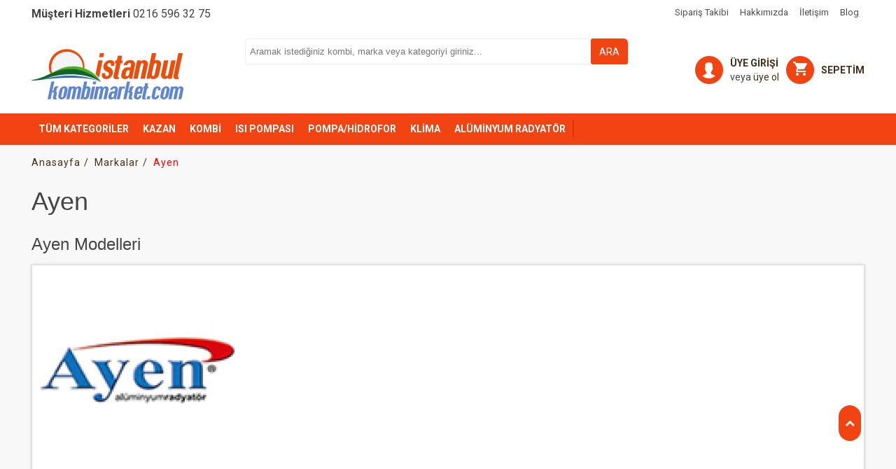

--- FILE ---
content_type: text/html; charset=utf-8
request_url: https://www.istanbulkombimarket.com/ayen
body_size: 33548
content:
<!DOCTYPE html> <html dir="ltr" lang="tr" xmlns:fb="http://ogp.me/ns/fb#"> <head> <title>Ayen Modelleri ve Fiyatları | İstanbul Kombi Market</title> <meta name="title" content="Ayen Modelleri ve Fiyatları | İstanbul Kombi Market" /> <meta name="description" content="Ayen Kombi, Klima, Şofben ve Termosifon modelleri ve en ucuz Ayen fiyatları İstanbul Kombi Market'te. Ayen, Hemen Al!" /> <base href="https://www.istanbulkombimarket.com/" /> <meta charset="utf-8" /> <meta http-equiv="Content-type" content="text/html; charset=utf-8" /> <meta http-equiv="content-language" content="tr-TR" /> <meta id="Viewport" name="viewport" content="initial-scale=1, maximum-scale=1, minimum-scale=1, user-scalable=no, width=device-width"> <link rel="sitemap" type="sitemap" title="Sitemap" href="sitemap.xml" /> <meta http-equiv="content-language" content="tr" /> <meta name="classification" content="Ayen Modelleri ve Fiyatları | İstanbul Kombi Market" /> <meta name="copyright" content="Copyright (©) 2026 https://www.istanbulkombimarket.com/" /> <meta name="robots" content="index, follow" /> <meta property="og:title" content="Ayen Modelleri ve Fiyatları | İstanbul Kombi Market" /> <meta property="og:locale" content="tr_TR" /> <meta property="og:type" content="Websites" /> <meta property="og:url" content="https://www.istanbulkombimarket.com/ayen" /> <meta property="og:image" content="https://www.istanbulkombimarket.com/image/data/logo/istanbul-kombi-marketi.png"/> <meta property="og:site_name" content="İstanbul Kombi Market" /> <meta property="og:description" content="Ayen Kombi, Klima, Şofben ve Termosifon modelleri ve en ucuz Ayen fiyatları İstanbul Kombi Market'te. Ayen, Hemen Al!" /> <meta name="twitter:card" content="summary" /> <meta name="twitter:site" content="@ikmarkett" /> <meta name="twitter:creator" content="@ikmarkett" /> <meta name="twitter:domain" content="https://www.istanbulkombimarket.com/" /> <meta name="twitter:title" content="Ayen Modelleri ve Fiyatları | İstanbul Kombi Market" /> <meta name="twitter:description" content="Ayen Kombi, Klima, Şofben ve Termosifon modelleri ve en ucuz Ayen fiyatları İstanbul Kombi Market'te. Ayen, Hemen Al!" /> <meta name="twitter:image" content="https://www.istanbulkombimarket.com/image/data/logo/istanbul-kombi-marketi.png" /> <script src="https://apis.google.com/js/platform.js?onload=renderBadge"></script> <meta property="article:publisher" content="https://www.facebook.com/ikmarkett" /> <meta property="fb:app_id" content="1487895954769901"> <link rel="apple-touch-icon" href="https://www.istanbulkombimarket.com/image/data/ikmf.png"> <meta name="author" content="İstanbul Kombi Market"> <meta name="google-site-verification" content="PwaP7X5Xka7cZyZbSz3UVnzjH-eXZVyGmXmx_AeQgqo" /> <! Global site tag (gtag.js) - Google AdWords: 932347349 > <script async src="https://www.googletagmanager.com/gtag/js?id=AW-932347349"></script> <script>
  window.dataLayer = window.dataLayer || [];
  function gtag(){dataLayer.push(arguments);}
  gtag('js', new Date());

  gtag('config', 'AW-932347349');
</script> <! Google Tag Manager > <script>(function(w,d,s,l,i){w[l]=w[l]||[];w[l].push({'gtm.start':
new Date().getTime(),event:'gtm.js'});var f=d.getElementsByTagName(s)[0],
j=d.createElement(s),dl=l!='dataLayer'?'&l='+l:'';j.async=true;j.src=
'https://www.googletagmanager.com/gtm.js?id='+i+dl;f.parentNode.insertBefore(j,f);
})(window,document,'script','dataLayer','GTM-PJGTSKS');</script> <! End Google Tag Manager > <! Google Tag Manager (noscript) > <noscript><iframe src="https://www.googletagmanager.com/ns.html?id=GTM-PJGTSKS"
height="0" width="0" style="display:none;visibility:hidden"></iframe></noscript> <! End Google Tag Manager (noscript) > <! Facebook Pixel Code > <script>
  !function(f,b,e,v,n,t,s)
  {if(f.fbq)return;n=f.fbq=function(){n.callMethod?
  n.callMethod.apply(n,arguments):n.queue.push(arguments)};
  if(!f._fbq)f._fbq=n;n.push=n;n.loaded=!0;n.version='2.0';
  n.queue=[];t=b.createElement(e);t.async=!0;
  t.src=v;s=b.getElementsByTagName(e)[0];
  s.parentNode.insertBefore(t,s)}(window, document,'script',
  'https://connect.facebook.net/en_US/fbevents.js');
  fbq('init', '207158003110756');
  fbq('track', 'PageView');
</script> <noscript><img height="1" width="1" alt="Facebook" style="display:none"
  src="https://www.facebook.com/tr?id=207158003110756&ev=PageView&noscript=1"
/></noscript> <! End Facebook Pixel Code > <! Global site tag (gtag.js) - AdWords: 932347349 > <script async src="https://www.googletagmanager.com/gtag/js?id=AW-932347349"></script> <script>
  window.dataLayer = window.dataLayer || [];
  function gtag(){dataLayer.push(arguments);}
  gtag('js', new Date());

  gtag('config', 'AW-932347349');
</script> <link href="https://www.istanbulkombimarket.com/image/data/ikmf.png" rel="icon" /> <link href="https://www.istanbulkombimarket.com/image/data/ikmf.png" rel="apple-touch-icon" /> <!--UIKIT --> <link rel="stylesheet" href="//ro.rgsyazilim.com//frontend/view/theme/default//assets/uikit/css/uikit.min.css" /> <!--Compenents--> <link rel="stylesheet" href="//ro.rgsyazilim.com//frontend/view/theme/default//assets/uk-comps.css" /> <script src="//ro.rgsyazilim.com//frontend/view/theme/default//assets/js/jquery-1.11.3.min.js"></script> <script src="//ro.rgsyazilim.com//frontend/view/theme/default//assets/uikit/js/uikit.min.js"></script> <script src="//ro.rgsyazilim.com//frontend/view/theme/default//assets/uikit/js/components/lightbox.min.js"></script> <script src="//ro.rgsyazilim.com//frontend/view/theme/default//assets/uikit/js/components/sticky.js"></script> <script src="//ro.rgsyazilim.com//frontend/view/theme/default//assets/js/custom.js"></script> <link rel="stylesheet" href="//ro.rgsyazilim.com//frontend/view/theme/default//assets/js/owl/owl.carousel.css" /> <link rel="stylesheet" href="//ro.rgsyazilim.com//frontend/view/theme/default//assets/js/owl/owl.theme.css" /> <script src="//ro.rgsyazilim.com//frontend/view/theme/default//assets/js/owl/owl.carousel.min.js"></script> <script src="/frontend/view/theme/istkomb/assets/js/jquery.scrollbar.min.js"></script> <link rel="stylesheet" type="text/css" href="//ro.rgsyazilim.com//frontend/view/theme/default//assets/css/default.css" media="screen" /> <link href="https://fonts.googleapis.com/css?family=Roboto:400,500,700&amp;subset=latin-ext" rel="stylesheet"> <link href="https://www.istanbulkombimarket.com/ayen" rel="canonical" /> <link rel="stylesheet" type="text/css" href="/frontend/view/theme/istkomb/assets/css/theme.css?v=1768481290" media="screen" /> <style>
#mainlogo {
    position: relative;
    left:;
    right:;
    top:15px;
    bottom:;
}
</style> <script type="application/ld+json">
					{
					   "@context": "http://schema.org",
					   "@type": "WebSite",
					   "url": "https://www.istanbulkombimarket.com",
					   "potentialAction": {
						 "@type": "SearchAction",
						 "target": "https://www.istanbulkombimarket.com/arama&filter_name={search_term_string}",
						 "query-input": "required name=search_term_string"
					   }
					}
					</script> <style>
 .parent-cat-i{float: right;
    background: #e94e0d;
    width: 20px;
    text-align: center;
    color: #fff;
    height: 20px;
    line-height: 19px;}

#mobilemenu{width:280px}

#cartpage .cart-summary .summary_title {color:#200e0e}
#cartpage .form_cart .basket_title {color:#200e0e} 
</style> </head> <body class="sitebody"> <div id="canvas-bar" class="uk-offcanvas"> <div class="uk-offcanvas-bar mobile-cats" id="mobilemenu"> <div class="mob-user-link"> <ul> <li><a href="/uyegirisi" class="top_login">Giriş Yap</a></li><li><a href="uyeol" class="top_register">Üye Ol</a></li> <li class="uk-margin-top"> <a id="flogin" href="https://www.facebook.com/v2.0/dialog/oauth?client_id=1487895954769901&redirect_uri=https%3A%2F%2Fwww.istanbulkombimarket.com%2Findex.php%3Fpage%3Daccount%2Ffbconnect&state=277f64ff0ac221168e3e2b2d3cc133b7&scope=email%2C+read_stream%2C+publish_stream%2C+user_birthday%2C+user_location%2C+user_work_history%2C+user_hometown%2C+user_photos"><i class="uk-icon-facebook"></i>&nbsp;&nbsp;FACEBOOK İLE GİRİŞ YAP</a> </li> </ul> </div> <nav class="site-mob-cats moblinks"> <div class="mtitleb">Kategoriler</div> <ul> <li  class="menu-item mkey-1 aluminyum-radyator uk-parent cat-aluminyum-radyator"> <a class="" href="https://www.istanbulkombimarket.com/aluminyum-radyator"  title="ALÜMİNYUM RADYATÖR">ALÜMİNYUM RADYATÖR</a> <div class="child-box"> <ul class=""> <li class=" uk-parent"> <a href="https://www.istanbulkombimarket.com/ayen-aluminyum-radyator" title="Ayen Alüminyum Radyatör">
													Ayen Alüminyum Radyatör												</a> <div class="child-box deep-box"> <a class="read-all" href="https://www.istanbulkombimarket.com/ayen-aluminyum-radyator" title="Ayen Alüminyum Radyatör">Tümünü göster</a> <ul class=""> <li class="jj-0"> <a href="https://www.istanbulkombimarket.com/ayen-aluminyum-radyator?m_id=38" rel="nofollow" > Ayen</a> </li> </ul> </div> </li> <li class=" uk-parent"> <a href="https://www.istanbulkombimarket.com/notarad-aluminyum-radyator" title="Notarad Alüminyum Radyatör">
													Notarad Alüminyum Radyatör												</a> <div class="child-box deep-box"> <a class="read-all" href="https://www.istanbulkombimarket.com/notarad-aluminyum-radyator" title="Notarad Alüminyum Radyatör">Tümünü göster</a> <ul class=""> <li class="jj-0"> <a href="https://www.istanbulkombimarket.com/notarad-aluminyum-radyator?m_id=64" rel="nofollow" > Notarad</a> </li> </ul> </div> </li> </ul> </div> </li> <li  class="mobtumKategoriler"> <a href="#">TÜM KATEGORİLER </a> <div class="child-box"> <ul class=""> <li> <div> <a href="https://www.istanbulkombimarket.com/klima" class="parent-cat">KLİMA</a> <a class="parent-cat-i"><i class="uk-icon-angle-right"></i></a> </div> <div class="subMenu"> <div class="inner-box"> <div class="subCat"> <a href="https://www.istanbulkombimarket.com/kaset-tipi-klima"> <span>Kaset Tipi Split Klima</span> </a> </div> <div class="subCat"> <a href="https://www.istanbulkombimarket.com/salon-tipi-klima"> <span>Salon Tipi Split Klima</span> </a> </div> <div class="subCat"> <a href="https://www.istanbulkombimarket.com/split-klima"> <span>Duvar Tipi Split Klima</span> </a> </div> <div class="subCat"> <a href="https://www.istanbulkombimarket.com/vrf-sistemleri"> <span>VRF Sistemleri</span> </a> </div> <div class="subCat"> <a href="https://www.istanbulkombimarket.com/multi-sistem-klimalar"> <span>Multi Sistem</span> </a> <div style="display: flex; flex-direction: column; row-gap: 8px; padding-left: 16px; margin: 8px 0;"> <a href="https://www.istanbulkombimarket.com/multi-sistem-klima-dis-unite"> <span>Multi Sistem Klima Dış Ünite</span> </a> </div> <div style="display: flex; flex-direction: column; row-gap: 8px; padding-left: 16px; margin: 8px 0;"> <a href="https://www.istanbulkombimarket.com/multi-sistem-klima-ic-unite"> <span>Multi Sistem Klima İç Ünite</span> </a> </div> </div> </div> </div> </li> <li> <div> <a href="https://www.istanbulkombimarket.com/yogusmali-kazan" class="parent-cat">DUVAR TİPİ YOĞUŞMALI KAZAN</a> <a class="parent-cat-i"><i class="uk-icon-angle-right"></i></a> </div> <div class="subMenu"> <div class="inner-box"> <div class="subCat"> <a href="https://www.istanbulkombimarket.com/kazanlar"> <span>Kazanlar</span> </a> </div> <div class="subCat"> <a href="https://www.istanbulkombimarket.com/kazan-aksesuarlari"> <span>Kazan Aksesuarları</span> </a> <div style="display: flex; flex-direction: column; row-gap: 8px; padding-left: 16px; margin: 8px 0;"> <a href="https://www.istanbulkombimarket.com/duvar-tipi-yogusmali-kazan-alt-baglanti-seti"> <span>Duvar Tipi Yoğuşmalı Kazan Alt Bağlantı Seti</span> </a> </div> </div> </div> </div> </li> <li> <div> <a href="https://www.istanbulkombimarket.com/kombi" class="parent-cat">KOMBİ</a> <a class="parent-cat-i"><i class="uk-icon-angle-right"></i></a> </div> <div class="subMenu"> <div class="inner-box"> <div class="subCat"> <a href="https://www.istanbulkombimarket.com/yogusmali-kombi"> <span>Yoğuşmalı Kombi</span> </a> </div> <div class="subCat"> <a href="https://www.istanbulkombimarket.com/elektrikli-kombi"> <span>Elektrikli Kombi</span> </a> </div> </div> </div> </li> <li> <div> <a href="https://www.istanbulkombimarket.com/isi-pompalari" class="parent-cat">ISI POMPASI</a> <a class="parent-cat-i"><i class="uk-icon-angle-right"></i></a> </div> <div class="subMenu"> <div class="inner-box"> <div class="subCat"> <a href="https://www.istanbulkombimarket.com/monoblok-isi-pompasi"> <span>Monoblok Isı Pompası</span> </a> </div> <div class="subCat"> <a href="https://www.istanbulkombimarket.com/split-isi-pompasi"> <span>Split Isı Pompası</span> </a> </div> </div> </div> </li> <li> <div> <a href="https://www.istanbulkombimarket.com/pompalar" class="parent-cat">POMPA/HİDROFOR</a> <a class="parent-cat-i"><i class="uk-icon-angle-right"></i></a> </div> <div class="subMenu"> <div class="inner-box"> <div class="subCat"> <a href="https://www.istanbulkombimarket.com/sirkulasyon-pompasi"> <span>Sirkülasyon Pompası</span> </a> </div> <div class="subCat"> <a href="https://www.istanbulkombimarket.com/drenaj-ve-atik-su-pompalari"> <span>Drenaj ve Atık Su Pompaları</span> </a> </div> <div class="subCat"> <a href="https://www.istanbulkombimarket.com/hidrofor"> <span>Hidrofor</span> </a> </div> </div> </div> </li> <li> <div> <a href="https://www.istanbulkombimarket.com/boyler-akumulasyon-tanki" class="parent-cat">BOYLER</a> <a class="parent-cat-i"><i class="uk-icon-angle-right"></i></a> </div> <div class="subMenu"> <div class="inner-box"> <div class="subCat"> <a href="https://www.istanbulkombimarket.com/tek-serpantinli-boyler"> <span>Tek Serpantinli Boyler</span> </a> </div> <div class="subCat"> <a href="https://www.istanbulkombimarket.com/cift-serpantinli-boyler"> <span>Çift Serpantinli Boyler</span> </a> </div> </div> </div> </li> <li> <div> <a href="https://www.istanbulkombimarket.com/aluminyum-radyator" class="parent-cat">ALÜMİNYUM RADYATÖR</a> <a class="parent-cat-i"><i class="uk-icon-angle-right"></i></a> </div> <div class="subMenu"> <div class="inner-box"> <div class="subCat"> <a href="https://www.istanbulkombimarket.com/ayen-aluminyum-radyator"> <span>Ayen Alüminyum Radyatör</span> </a> <div style="display: flex; flex-direction: column; row-gap: 8px; padding-left: 16px; margin: 8px 0;"> <a href="https://www.istanbulkombimarket.com/ayen-class"> <span>Ayen Class</span> </a> </div> <div style="display: flex; flex-direction: column; row-gap: 8px; padding-left: 16px; margin: 8px 0;"> <a href="https://www.istanbulkombimarket.com/ayen-electra"> <span>Ayen Electra</span> </a> </div> <div style="display: flex; flex-direction: column; row-gap: 8px; padding-left: 16px; margin: 8px 0;"> <a href="https://www.istanbulkombimarket.com/ayen-akasya"> <span>Ayen Akasya</span> </a> </div> <div style="display: flex; flex-direction: column; row-gap: 8px; padding-left: 16px; margin: 8px 0;"> <a href="https://www.istanbulkombimarket.com/ayen-alya"> <span>Ayen Alya</span> </a> </div> <div style="display: flex; flex-direction: column; row-gap: 8px; padding-left: 16px; margin: 8px 0;"> <a href="https://www.istanbulkombimarket.com/ayen-stil-havlupan"> <span>Ayen Stil Havlupan</span> </a> </div> <div style="display: flex; flex-direction: column; row-gap: 8px; padding-left: 16px; margin: 8px 0;"> <a href="https://www.istanbulkombimarket.com/ayen-elit-havlupan"> <span>Ayen Elit Havlupan</span> </a> </div> </div> <div class="subCat"> <a href="https://www.istanbulkombimarket.com/notarad-aluminyum-radyator"> <span>Notarad Alüminyum Radyatör</span> </a> </div> </div> </div> </li> <li> <div> <a href="https://www.istanbulkombimarket.com/su-isiticilari" class="parent-cat">SU ISITICILARI</a> <a class="parent-cat-i"><i class="uk-icon-angle-right"></i></a> </div> <div class="subMenu"> <div class="inner-box"> <div class="subCat"> <a href="https://www.istanbulkombimarket.com/elektrikli-sofben"> <span>Elektrikli Şofben</span> </a> </div> <div class="subCat"> <a href="https://www.istanbulkombimarket.com/hermetik-sofben"> <span>Hermetik Şofben</span> </a> </div> <div class="subCat"> <a href="https://www.istanbulkombimarket.com/termosifon"> <span>Termosifon</span> </a> <div style="display: flex; flex-direction: column; row-gap: 8px; padding-left: 16px; margin: 8px 0;"> <a href="https://www.istanbulkombimarket.com/50-litre-termosifon"> <span>50 Litre Termosifon</span> </a> </div> <div style="display: flex; flex-direction: column; row-gap: 8px; padding-left: 16px; margin: 8px 0;"> <a href="https://www.istanbulkombimarket.com/65-litre-termosifon"> <span>65 Litre Termosifon</span> </a> </div> <div style="display: flex; flex-direction: column; row-gap: 8px; padding-left: 16px; margin: 8px 0;"> <a href="https://www.istanbulkombimarket.com/80-litre-termosifon"> <span>80 Litre Termosifon</span> </a> </div> </div> </div> </div> </li> <li> <div> <a href="https://www.istanbulkombimarket.com/isiticilar" class="parent-cat">ISITICILAR</a> <a class="parent-cat-i"><i class="uk-icon-angle-right"></i></a> </div> <div class="subMenu"> <div class="inner-box"> <div class="subCat"> <a href="https://www.istanbulkombimarket.com/radyant-isitici"> <span>Radyant Isıtıcı</span> </a> </div> <div class="subCat"> <a href="https://www.istanbulkombimarket.com/somine"> <span>Şömine</span> </a> </div> </div> </div> </li> <li> <div> <a href="https://www.istanbulkombimarket.com/mekanik-malzeme" class="parent-cat">MEKANİK MALZEME</a> <a class="parent-cat-i"><i class="uk-icon-angle-right"></i></a> </div> <div class="subMenu"> <div class="inner-box"> <div class="subCat"> <a href="https://www.istanbulkombimarket.com/genlesme-tanki"> <span>Genleşme Tankı</span> </a> </div> <div class="subCat"> <a href="https://www.istanbulkombimarket.com/denge-kabi"> <span>Denge Kabı</span> </a> </div> <div class="subCat"> <a href="https://www.istanbulkombimarket.com/mekanik-malzemeler-ve-aksesuarlari"> <span>Mekanik Malzemeler ve Aksesuarları</span> </a> </div> </div> </div> </li> <li> <div> <a href="https://www.istanbulkombimarket.com/tesisat-yardimci-elemanlar" class="parent-cat">TESİSAT MALZEMESİ</a> <a class="parent-cat-i"><i class="uk-icon-angle-right"></i></a> </div> <div class="subMenu"> <div class="inner-box"> <div class="subCat"> <a href="https://www.istanbulkombimarket.com/vana-grubu"> <span>Vanalar</span> </a> <div style="display: flex; flex-direction: column; row-gap: 8px; padding-left: 16px; margin: 8px 0;"> <a href="https://www.istanbulkombimarket.com/radyator-vanasi"> <span>Radyatör Vana</span> </a> </div> <div style="display: flex; flex-direction: column; row-gap: 8px; padding-left: 16px; margin: 8px 0;"> <a href="https://www.istanbulkombimarket.com/kuresel-vana"> <span>Küresel Vana</span> </a> </div> </div> <div class="subCat"> <a href="https://www.istanbulkombimarket.com/kollektor"> <span>Kollektör</span> </a> </div> <div class="subCat"> <a href="https://www.istanbulkombimarket.com/borulama"> <span>Borular</span> </a> </div> <div class="subCat"> <a href="https://www.istanbulkombimarket.com/tesisat-malzemeleri-ve-aksesuarlar"> <span>Tesisat Malzemeleri ve Aksesuarlar</span> </a> </div> <div class="subCat"> <a href="https://www.istanbulkombimarket.com/fanlar"> <span>Elicent Fanlar</span> </a> </div> <div class="subCat"> <a href="https://www.istanbulkombimarket.com/fancoil-motorlu-vana-seti"> <span>Fancoil Motorlu Vana Seti</span> </a> </div> </div> </div> </li> <li> <div> <a href="https://www.istanbulkombimarket.com/ankastre-urunler" class="parent-cat">ANKASTRE ÜRÜNLER</a> <a class="parent-cat-i"><i class="uk-icon-angle-right"></i></a> </div> <div class="subMenu"> <div class="inner-box"> <div class="subCat"> <a href="https://www.istanbulkombimarket.com/ankastre-setler"> <span>Ankastre Setler</span> </a> </div> </div> </div> </li> <li> <div> <a href="https://www.istanbulkombimarket.com/su-aritma-cihazlari" class="parent-cat">SU ARITMA CİHAZLARI</a> <a class="parent-cat-i"><i class="uk-icon-angle-right"></i></a> </div> </li> </ul> </div> </li> </ul> </nav> <div class="add-mob-links moblinks"> <div class="mtitleb">Bilgiler</div> <ul> <li><a href="/siparis-takibi">SİPARİŞ TAKİBİ</a> <li><a href="/kargo-takibi">KARGO TAKİBİ</a> <li><a href="/hakkimizda">HAKKIMIZDA</a> <li><a href="/iletisim">İLETİŞİM</a> <li><a href="tel:02165963275">Destek Hattı: <b>0216 596 32 75</b></a></li> <!--<li><a href="tel:0505 143 86 57">Whatsapp: <b>0505 143 86 57</b></a></li>--> </ul> </div> </div> </div> <!--Mobile --> <div class="uk-hidden-large mobile-nav"> <div class="uk-container uk-container-center uk-margin-top"> <div class="uk-grid"> <div class="uk-width-1-4"> <div class="uk-float-left mobile-cart"> <button class="uk-button uk-hidden-large" data-uk-offcanvas="{target:'#canvas-bar'}"> <i class="uk-icon-navicon"></i> </button> </div> </div> <div class="uk-width-2-4 uk-text-center"> <div class="uk-align-center"> <a href="/" style=""> <img src="https://www.istanbulkombimarket.com/image/data/logo/istanbul-kombi-marketi.png" title="İstanbul Kombi Market" alt="İstanbul Kombi Market" width="170" /> </a> </div> </div> <div class="uk-width-1-4"> <i class="uk-icon uk-icon-search mobile-search uk-hidden-medium"></i> <div class="uk-float-right mobile-cart"> <a href="/sepetim"><i class="uk-icon-shopping-cart cbgicon"></i></a> </div> </div> <div class="uk-width-1-1 uk-margin-top uk-margin-bottom uk-text-center uk-hidden-medium"> <a href="tel://02165963275"><b>Müşteri Hizmetleri</b> 0216 596 32 75</a> </div> <div class="uk-width-1-1 uk-margin-top uk-margin-bottom uk-text-center uk-hidden-small"> <b>Müşteri Hizmetleri</b> 0216 596 32 75            </div> </div> <div id="mobilesearch" class="header-search uk-text-center search1" style="display:none"> <input type="text" name="filter_name1" placeholder="En uygun ürünü hemen bulun!" class="uk-float-left" style="width:70%"/> <button id="btn-search1" class="uk-button uk-button-primary button-search uk-float-right" style="width:25%">ARA</button> </div> <script>
			$(".mobile-search").click(function(){
				$("#mobilesearch").slideToggle('medium');
			});
		</script> </div> </div> <div class="uk-clearfix"></div> <!--//Mobile --> <div id="siteheader" class="uk-margin-bottom"> <!-- Header section1 --> <div class="uk-width-large-1-1 uk-visible-large h-section h-section1 top-links-bar"> <div class="uk-container uk-container-center"> <nav class="uk-navbar uk-hidden-small"> <ul class="uk-navbar-nav top-links" data-uk-nav> <li><b>Müşteri Hizmetleri</b> 0216 596 32 75</li> </ul> <ul class="uk-navbar-nav uk-float-right user-links"> <!--
					<li><a href="/kombini-sec"><i class="siparis-takip"></i><span> Kombi Seçim Sihirbazı</span> </a></li> --> <li><a href="siparis-takibi"><i class="siparis-takip"></i><span> Sipariş Takibi</span> </a></li> <li><a href="hakkimizda"><i class="hakkimizda"></i><span>Hakkımızda</span> </a></li> <li><a href="iletisim"><i class="favoriler" ></i><span>İletişim</span> </a></li> <li><a href="blog" target="_blank"><i class="kargo-takip"></i><span> Blog </span></a></li> <!--<li><a href="alisveris-listem"><i class="favoriler" ></i><span>Favoriler</span> </a></li> <li><a href="kargo-takibi"><i class="kargo-takip"></i><span> Kargo Takibi </span></a></li>--> </ul> </nav> </div> </div> <!-- Header section2 --> <div class="uk-width-large-1-1 uk-visible-large h-section h-section2"> <div class="uk-container uk-container-center"> <div class="uk-grid uk-margin-top uk-margin-bottom"> <div class="uk-width-medium-1-4"> <a id="mainlogo" class="uk-hidden-small" href="/" style=""> <img src="https://www.istanbulkombimarket.com/image/data/logo/istanbul-kombi-marketi.png" title="İstanbul Kombi Market" alt="İstanbul Kombi Market" /> </a> </div> <div class="uk-width-medium-2-4"> <!-- <div class="popular-tags"> <b>Popüler Aramalar</b> <a class="tag" href="arama&filter_name=Kombi">Kombi</a> <a class="tag" href="arama&filter_name=Kazan">Kazan</a> <a class="tag" href="arama&filter_name=Alüminyum Radyatör">Alüminyum Radyatör</a> <a class="tag" href="arama&filter_name=Isı Pompası">Isı Pompası</a> </div> --> <div id="search" class="header-search uk-float-left"> <input type="text" name="filter_name" placeholder="Aramak istediğiniz kombi, marka veya kategoriyi giriniz..." class="uk-float-left" /> <button class="uk-button uk-button-primary button-search uk-float-left">ARA</button> </div> </div> <div class="uk-width-medium-1-4"> <div class="uk-float-right header-avatars"> <ul> <li> <div class="uk-button-dropdown" data-uk-dropdown="{mode:'hover'}"> <div> <div class="saggorsel"> <img src="/frontend/view/theme/istkomb/assets/image/avatar.png" alt="avatar"> </div> <div class="sag-desc"> <a >ÜYE GİRİŞİ </a> <br/>			
											veya <a >üye ol </a> </div> </div> <div class="uk-dropdown uk-dropdown-bottom"> <ul class="user-login-links"> <li><a href="/uyegirisi">Giriş Yap<i class="uk-icon-angle-right"></i></a></li> <li><a href="/uyeol">Üye Ol<i class="uk-icon-angle-right"></i></a></li> <li><a id="flogin" href="https://www.facebook.com/v2.0/dialog/oauth?client_id=1487895954769901&redirect_uri=https%3A%2F%2Fwww.istanbulkombimarket.com%2Findex.php%3Fpage%3Daccount%2Ffbconnect&state=277f64ff0ac221168e3e2b2d3cc133b7&scope=email%2C+read_stream%2C+publish_stream%2C+user_birthday%2C+user_location%2C+user_work_history%2C+user_hometown%2C+user_photos" style="background-color:#0153a6;color:white;" alt="Facebook"> <i class="uk-icon-facebook"></i>FACEBOOK İLE GİRİŞ YAP<i class="uk-icon-angle-right"></i></a></li> </ul> </div> </div> </li> <li> <div class="saggorsel"> <img src="/frontend/view/theme/istkomb/assets/image/sepet.png" alt="sepet"  id="saggorsels"></div> <a class="sag-desc" href="sepetim">SEPETİM</a> </li> </ul> </div> </div> </div> </div> </div> <!-- Header section3 --> <div class="uk-width-large-1-1 h-section h-section3"> <div class="uk-container uk-container-center"> <nav class="uk-navbar uk-hidden-small site-cat-menu"> <ul class="uk-navbar-nav" data-uk-nav> <li data-uk-dropdown="{hoverDelayIdle:0,justift:'.site-cat-menu'}" class="tumKategoriler"> <a href="#">TÜM KATEGORİLER </a> <div class="uk-dropdown uk-dropdown-navbar uk-dropdown-bottom allCats"> <ul class="uk-navbar-nav"> <li> <a href="https://www.istanbulkombimarket.com/klima">KLİMA <i class="uk-icon-angle-right"></i></a> <div class="subMenu"> <div class="inner-box"> <div class="uk-grid uk-grid-width-1-4"> <div class="subCat"> <a href="https://www.istanbulkombimarket.com/kaset-tipi-klima"> <img src="https://www.istanbulkombimarket.com/image/cache/data/klima3/viessmann-vitoclima-100-s-kaset-1-255x125.jpg" alt="Kaset Tipi Split Klima"> <span>Kaset Tipi Split Klima</span> </a> </div> <div class="subCat"> <a href="https://www.istanbulkombimarket.com/salon-tipi-klima"> <img src="https://www.istanbulkombimarket.com/image/cache/data/klima3/viessmann-vitoclima-100-salon-tipi-1-255x125.jpg" alt="Salon Tipi Split Klima"> <span>Salon Tipi Split Klima</span> </a> </div> <div class="subCat"> <a href="https://www.istanbulkombimarket.com/split-klima"> <img src="https://www.istanbulkombimarket.com/image/cache/data/klima3/daikin-tegora-inverter-klima-2-255x125.jpg" alt="Duvar Tipi Split Klima"> <span>Duvar Tipi Split Klima</span> </a> </div> <div class="subCat"> <a href="https://www.istanbulkombimarket.com/vrf-sistemleri"> <span>VRF Sistemleri</span> </a> </div> <div class="subCat"> <a href="https://www.istanbulkombimarket.com/multi-sistem-klimalar"> <img src="https://www.istanbulkombimarket.com/image/cache/data/klima3/multi/arcelik-multi-sistem-klima-255x125.jpg" alt="Multi Sistem"> <span>Multi Sistem</span> </a> <div style="display: flex; flex-direction: column; row-gap: 8px; padding-left: 16px; margin: 8px 0;"> <a href="https://www.istanbulkombimarket.com/multi-sistem-klima-dis-unite"> <span>Multi Sistem Klima Dış Ünite</span> </a> </div> <div style="display: flex; flex-direction: column; row-gap: 8px; padding-left: 16px; margin: 8px 0;"> <a href="https://www.istanbulkombimarket.com/multi-sistem-klima-ic-unite"> <span>Multi Sistem Klima İç Ünite</span> </a> </div> </div> </div> </div> </div> </li> <li> <a href="https://www.istanbulkombimarket.com/yogusmali-kazan">DUVAR TİPİ YOĞUŞMALI KAZAN <i class="uk-icon-angle-right"></i></a> <div class="subMenu"> <div class="inner-box"> <div class="uk-grid uk-grid-width-1-4"> <div class="subCat"> <a href="https://www.istanbulkombimarket.com/kazanlar"> <span>Kazanlar</span> </a> </div> <div class="subCat"> <a href="https://www.istanbulkombimarket.com/kazan-aksesuarlari"> <span>Kazan Aksesuarları</span> </a> <div style="display: flex; flex-direction: column; row-gap: 8px; padding-left: 16px; margin: 8px 0;"> <a href="https://www.istanbulkombimarket.com/duvar-tipi-yogusmali-kazan-alt-baglanti-seti"> <span>Duvar Tipi Yoğuşmalı Kazan Alt Bağlantı Seti</span> </a> </div> </div> </div> </div> </div> </li> <li> <a href="https://www.istanbulkombimarket.com/kombi">KOMBİ <i class="uk-icon-angle-right"></i></a> <div class="subMenu"> <div class="inner-box"> <div class="uk-grid uk-grid-width-1-4"> <div class="subCat"> <a href="https://www.istanbulkombimarket.com/yogusmali-kombi"> <img src="https://www.istanbulkombimarket.com/image/cache/data/kombi3/ariston-genus-one-yogusmali-kombi-12-255x125.jpg" alt="Yoğuşmalı Kombi"> <span>Yoğuşmalı Kombi</span> </a> </div> <div class="subCat"> <a href="https://www.istanbulkombimarket.com/elektrikli-kombi"> <img src="https://www.istanbulkombimarket.com/image/cache/data/kombi3/termodinamik-dek-elektrikli-kombi-1-255x125.jpg" alt="Elektrikli Kombi"> <span>Elektrikli Kombi</span> </a> </div> </div> </div> </div> </li> <li> <a href="https://www.istanbulkombimarket.com/isi-pompalari">ISI POMPASI <i class="uk-icon-angle-right"></i></a> <div class="subMenu"> <div class="inner-box"> <div class="uk-grid uk-grid-width-1-4"> <div class="subCat"> <a href="https://www.istanbulkombimarket.com/monoblok-isi-pompasi"> <span>Monoblok Isı Pompası</span> </a> </div> <div class="subCat"> <a href="https://www.istanbulkombimarket.com/split-isi-pompasi"> <span>Split Isı Pompası</span> </a> </div> </div> </div> </div> </li> <li> <a href="https://www.istanbulkombimarket.com/pompalar">POMPA/HİDROFOR <i class="uk-icon-angle-right"></i></a> <div class="subMenu"> <div class="inner-box"> <div class="uk-grid uk-grid-width-1-4"> <div class="subCat"> <a href="https://www.istanbulkombimarket.com/sirkulasyon-pompasi"> <span>Sirkülasyon Pompası</span> </a> </div> <div class="subCat"> <a href="https://www.istanbulkombimarket.com/drenaj-ve-atik-su-pompalari"> <span>Drenaj ve Atık Su Pompaları</span> </a> </div> <div class="subCat"> <a href="https://www.istanbulkombimarket.com/hidrofor"> <span>Hidrofor</span> </a> </div> </div> </div> </div> </li> <li> <a href="https://www.istanbulkombimarket.com/boyler-akumulasyon-tanki">BOYLER <i class="uk-icon-angle-right"></i></a> <div class="subMenu"> <div class="inner-box"> <div class="uk-grid uk-grid-width-1-4"> <div class="subCat"> <a href="https://www.istanbulkombimarket.com/tek-serpantinli-boyler"> <img src="https://www.istanbulkombimarket.com/image/cache/data/yardimci/bbc1-255x125.jpg" alt="Tek Serpantinli Boyler"> <span>Tek Serpantinli Boyler</span> </a> </div> <div class="subCat"> <a href="https://www.istanbulkombimarket.com/cift-serpantinli-boyler"> <img src="https://www.istanbulkombimarket.com/image/cache/data/yardimci/bbc1-255x125.jpg" alt="Çift Serpantinli Boyler"> <span>Çift Serpantinli Boyler</span> </a> </div> </div> </div> </div> </li> <li> <a href="https://www.istanbulkombimarket.com/aluminyum-radyator">ALÜMİNYUM RADYATÖR <i class="uk-icon-angle-right"></i></a> <div class="subMenu"> <div class="inner-box"> <div class="uk-grid uk-grid-width-1-4"> <div class="subCat"> <a href="https://www.istanbulkombimarket.com/ayen-aluminyum-radyator"> <img src="https://www.istanbulkombimarket.com/image/cache/data/diger/ayen-class-2-255x125.png" alt="Ayen Alüminyum Radyatör"> <span>Ayen Alüminyum Radyatör</span> </a> <div style="display: flex; flex-direction: column; row-gap: 8px; padding-left: 16px; margin: 8px 0;"> <a href="https://www.istanbulkombimarket.com/ayen-class"> <span>Ayen Class</span> </a> </div> <div style="display: flex; flex-direction: column; row-gap: 8px; padding-left: 16px; margin: 8px 0;"> <a href="https://www.istanbulkombimarket.com/ayen-electra"> <span>Ayen Electra</span> </a> </div> <div style="display: flex; flex-direction: column; row-gap: 8px; padding-left: 16px; margin: 8px 0;"> <a href="https://www.istanbulkombimarket.com/ayen-akasya"> <span>Ayen Akasya</span> </a> </div> <div style="display: flex; flex-direction: column; row-gap: 8px; padding-left: 16px; margin: 8px 0;"> <a href="https://www.istanbulkombimarket.com/ayen-alya"> <span>Ayen Alya</span> </a> </div> <div style="display: flex; flex-direction: column; row-gap: 8px; padding-left: 16px; margin: 8px 0;"> <a href="https://www.istanbulkombimarket.com/ayen-stil-havlupan"> <span>Ayen Stil Havlupan</span> </a> </div> <div style="display: flex; flex-direction: column; row-gap: 8px; padding-left: 16px; margin: 8px 0;"> <a href="https://www.istanbulkombimarket.com/ayen-elit-havlupan"> <span>Ayen Elit Havlupan</span> </a> </div> </div> <div class="subCat"> <a href="https://www.istanbulkombimarket.com/notarad-aluminyum-radyator"> <img src="https://www.istanbulkombimarket.com/image/cache/data/radyator/notarad-evra-aluminyum-radyator-22-255x125.jpg" alt="Notarad Alüminyum Radyatör"> <span>Notarad Alüminyum Radyatör</span> </a> </div> </div> </div> </div> </li> <li> <a href="https://www.istanbulkombimarket.com/su-isiticilari">SU ISITICILARI <i class="uk-icon-angle-right"></i></a> <div class="subMenu"> <div class="inner-box"> <div class="uk-grid uk-grid-width-1-4"> <div class="subCat"> <a href="https://www.istanbulkombimarket.com/elektrikli-sofben"> <img src="https://www.istanbulkombimarket.com/image/cache/data/sofben2/5dl1-255x125.png" alt="Elektrikli Şofben"> <span>Elektrikli Şofben</span> </a> </div> <div class="subCat"> <a href="https://www.istanbulkombimarket.com/hermetik-sofben"> <img src="https://www.istanbulkombimarket.com/image/cache/data/sofben2/ecesof5-255x125.jpg" alt="Hermetik Şofben"> <span>Hermetik Şofben</span> </a> </div> <div class="subCat"> <a href="https://www.istanbulkombimarket.com/termosifon"> <span>Termosifon</span> </a> <div style="display: flex; flex-direction: column; row-gap: 8px; padding-left: 16px; margin: 8px 0;"> <a href="https://www.istanbulkombimarket.com/50-litre-termosifon"> <span>50 Litre Termosifon</span> </a> </div> <div style="display: flex; flex-direction: column; row-gap: 8px; padding-left: 16px; margin: 8px 0;"> <a href="https://www.istanbulkombimarket.com/65-litre-termosifon"> <span>65 Litre Termosifon</span> </a> </div> <div style="display: flex; flex-direction: column; row-gap: 8px; padding-left: 16px; margin: 8px 0;"> <a href="https://www.istanbulkombimarket.com/80-litre-termosifon"> <span>80 Litre Termosifon</span> </a> </div> </div> </div> </div> </div> </li> <li> <a href="https://www.istanbulkombimarket.com/isiticilar">ISITICILAR <i class="uk-icon-angle-right"></i></a> <div class="subMenu"> <div class="inner-box"> <div class="uk-grid uk-grid-width-1-4"> <div class="subCat"> <a href="https://www.istanbulkombimarket.com/radyant-isitici"> <span>Radyant Isıtıcı</span> </a> </div> <div class="subCat"> <a href="https://www.istanbulkombimarket.com/somine"> <span>Şömine</span> </a> </div> </div> </div> </div> </li> <li> <a href="https://www.istanbulkombimarket.com/mekanik-malzeme">MEKANİK MALZEME <i class="uk-icon-angle-right"></i></a> <div class="subMenu"> <div class="inner-box"> <div class="uk-grid uk-grid-width-1-4"> <div class="subCat"> <a href="https://www.istanbulkombimarket.com/genlesme-tanki"> <span>Genleşme Tankı</span> </a> </div> <div class="subCat"> <a href="https://www.istanbulkombimarket.com/denge-kabi"> <span>Denge Kabı</span> </a> </div> <div class="subCat"> <a href="https://www.istanbulkombimarket.com/mekanik-malzemeler-ve-aksesuarlari"> <span>Mekanik Malzemeler ve Aksesuarları</span> </a> </div> </div> </div> </div> </li> <li> <a href="https://www.istanbulkombimarket.com/tesisat-yardimci-elemanlar">TESİSAT MALZEMESİ <i class="uk-icon-angle-right"></i></a> <div class="subMenu"> <div class="inner-box"> <div class="uk-grid uk-grid-width-1-4"> <div class="subCat"> <a href="https://www.istanbulkombimarket.com/vana-grubu"> <span>Vanalar</span> </a> <div style="display: flex; flex-direction: column; row-gap: 8px; padding-left: 16px; margin: 8px 0;"> <a href="https://www.istanbulkombimarket.com/radyator-vanasi"> <span>Radyatör Vana</span> </a> </div> <div style="display: flex; flex-direction: column; row-gap: 8px; padding-left: 16px; margin: 8px 0;"> <a href="https://www.istanbulkombimarket.com/kuresel-vana"> <span>Küresel Vana</span> </a> </div> </div> <div class="subCat"> <a href="https://www.istanbulkombimarket.com/kollektor"> <span>Kollektör</span> </a> </div> <div class="subCat"> <a href="https://www.istanbulkombimarket.com/borulama"> <span>Borular</span> </a> </div> <div class="subCat"> <a href="https://www.istanbulkombimarket.com/tesisat-malzemeleri-ve-aksesuarlar"> <span>Tesisat Malzemeleri ve Aksesuarlar</span> </a> </div> <div class="subCat"> <a href="https://www.istanbulkombimarket.com/fanlar"> <span>Elicent Fanlar</span> </a> </div> <div class="subCat"> <a href="https://www.istanbulkombimarket.com/fancoil-motorlu-vana-seti"> <span>Fancoil Motorlu Vana Seti</span> </a> </div> </div> </div> </div> </li> <li> <a href="https://www.istanbulkombimarket.com/ankastre-urunler">ANKASTRE ÜRÜNLER <i class="uk-icon-angle-right"></i></a> <div class="subMenu"> <div class="inner-box"> <div class="uk-grid uk-grid-width-1-4"> <div class="subCat"> <a href="https://www.istanbulkombimarket.com/ankastre-setler"> <span>Ankastre Setler</span> </a> </div> </div> </div> </div> </li> <li> <a href="https://www.istanbulkombimarket.com/su-aritma-cihazlari">SU ARITMA CİHAZLARI <i class="uk-icon-angle-right"></i></a> </li> </ul> </div> </li> <li><a href="/yogusmali-kazan">KAZAN</a> <li><a href="/kombi">KOMBİ</a> <li><a href="/isi-pompalari">ISI POMPASI</a> <li><a href="/pompalar">POMPA/HİDROFOR</a> <li><a href="/klima">KLİMA</a> <li data-uk-dropdown="{remaintime:0,hoverDelayIdle:0,justify:'.site-cat-menu'}" class="menu-item uk-parent"   > <a href="https://www.istanbulkombimarket.com/aluminyum-radyator" title="ALÜMİNYUM RADYATÖR">ALÜMİNYUM RADYATÖR</a> <div class="uk-dropdown uk-dropdown-navbar"> <div class="uk-grid"> <div class="uk-width-medium-3-3"> <ul class="uk-nav uk-nav-navbar uk-grid subul"> <li class="uk-width-medium-1-3"><a href="https://www.istanbulkombimarket.com/ayen-aluminyum-radyator" title="Ayen Alüminyum Radyatör">Ayen Alüminyum Radyatör</a> <ul class="uk-nav"> <li><a href="https://www.istanbulkombimarket.com/ayen-aluminyum-radyator?m_id=38" rel="nofollow" >Ayen</a></li> </ul> </li> <li class="uk-width-medium-1-3"><a href="https://www.istanbulkombimarket.com/notarad-aluminyum-radyator" title="Notarad Alüminyum Radyatör">Notarad Alüminyum Radyatör</a> <ul class="uk-nav"> <li><a href="https://www.istanbulkombimarket.com/notarad-aluminyum-radyator?m_id=64" rel="nofollow" >Notarad</a></li> </ul> </li> </ul> </div> </div> </div> </li> </ul> </nav> </div> </div> </div> <div class="uk-container uk-container-center site-start"> <div class="uk-grid  catalog-page" id="manf-page"> <div class="uk-width-medium-1-1" id="mcontent"> <div class="breadcrumb-box uk-width-1-1"> <div class="breadcrumb-items"> <a href="/" title="Anasayfa">Anasayfa</a> <span style="font-size:14px; color:#000;">&raquo;</span> <a href="markalar" title="Markalar">Markalar</a> <span style="font-size:14px; color:#000;">&raquo;</span> <a href="ayen" title="Ayen">Ayen</a> </div> </div> <h1>Ayen</h1> <h2>Ayen Modelleri</h2> <div class="uk-width-medium-1-1 category-info"> <div class="image"><img src="https://www.istanbulkombimarket.com/image/cache/data/logolar/ay-284x284.png" alt="Ayen" /></div> <div class="top-description"> <p>&nbsp;</p> <p><meta charset="utf-8" /></p> <h2 dir="ltr"><b id="docs-internal-guid-d90d7a0a-7fff-4b9e-d929-325c32d74cfa">Ayen Kalitesiyle Isıtma Sistemlerinde Yenilik</b></h2> <p dir="ltr"><b id="docs-internal-guid-d90d7a0a-7fff-4b9e-d929-325c32d74cfa">Isıtma sekt&ouml;r&uuml;nde &ouml;nc&uuml; markalardan biri olan ayen, yenilik&ccedil;i teknolojileriyle ısı konforunu estetikle buluşturan &ccedil;&ouml;z&uuml;mler sunar. Modern yaşam alanlarında hem tasarım hem performans beklentilerini karşılamak &uuml;zere geliştirilen ayen radyat&ouml;r modelleri, y&uuml;ksek ısı verimliliğiyle enerji tasarrufu sağlamaya yardımcı olur. Uzun &ouml;m&uuml;rl&uuml; yapısı sayesinde kullanıcılarına yıllarca sorunsuz kullanım deneyimi yaşatır.</b></p> <p dir="ltr"><b id="docs-internal-guid-d90d7a0a-7fff-4b9e-d929-325c32d74cfa">Isıtma sistemlerinde kullanılan her bir malzeme, ayen markasının kalite anlayışının bir yansımasıdır. Estetik detaylarıyla dekoratif uyum sunarken, &ccedil;evre dostu &uuml;retim s&uuml;re&ccedil;leriyle s&uuml;rd&uuml;r&uuml;lebilir &ccedil;&ouml;z&uuml;mler geliştirir. Bu sayede hem &ccedil;evreye duyarlı hem de y&uuml;ksek performanslı bir ısıtma deneyimi elde etmek m&uuml;mk&uuml;nd&uuml;r.</b></p> <p dir="ltr"><b id="docs-internal-guid-d90d7a0a-7fff-4b9e-d929-325c32d74cfa">Evinizin veya ofisinizin ihtiya&ccedil;larına g&ouml;re se&ccedil;ebileceğiniz farklı boyut ve model se&ccedil;enekleriyle ayen al&uuml;minyum radyat&ouml;r &ccedil;eşitleri, hem modern hem klasik mekanlarla uyum sağlar. Şık tasarımıyla dikkat &ccedil;eken bu radyat&ouml;rler, aynı zamanda y&uuml;ksek ısı iletkenliği sayesinde kısa s&uuml;rede ideal sıcaklığa ulaşır.</b></p> <p dir="ltr">&nbsp;</p> <hr /> <h2 dir="ltr"><b id="docs-internal-guid-d90d7a0a-7fff-4b9e-d929-325c32d74cfa">Ayen Radyat&ouml;r ve Petek Modelleri</b></h2> <p dir="ltr"><b id="docs-internal-guid-d90d7a0a-7fff-4b9e-d929-325c32d74cfa">Kış aylarında sıcak ve konforlu bir ortam yaratmanın yolu doğru ısıtma sisteminden ge&ccedil;er. Bu noktada ayen al&uuml;minyum malzeme kalitesi, hem dayanıklılığı hem de hafif yapısıyla &ouml;ne &ccedil;ıkar. Al&uuml;minyumun doğal ısı iletim avantajı sayesinde daha az enerjiyle daha y&uuml;ksek verim elde edilir. B&ouml;ylece ısı kaybı minimuma iner, faturalarınız d&uuml;şerken ısınma performansınız artar.</b></p> <p dir="ltr"><b id="docs-internal-guid-d90d7a0a-7fff-4b9e-d929-325c32d74cfa">Isıtma sistemlerinde estetik ve işlevi bir araya getiren ayen havlupan modelleri, banyo ve mutfaklarda hem dekoratif hem pratik &ccedil;&ouml;z&uuml;mler sunar. Paslanmaya karşı dayanıklı yapısı, uzun yıllar boyunca ilk g&uuml;nk&uuml; performansını korumasını sağlar. &Uuml;stelik farklı renk ve boy se&ccedil;enekleriyle her zevke hitap eden &ouml;zg&uuml;n tasarımlara sahiptir.</b></p> <p dir="ltr"><b id="docs-internal-guid-d90d7a0a-7fff-4b9e-d929-325c32d74cfa">Y&uuml;ksek performans arayan kullanıcılar i&ccedil;in geliştirilen ayen petek &ccedil;eşitleri, ısıyı dengeli bir şekilde yayarak yaşam alanlarında homojen sıcaklık sağlar. Geniş model se&ccedil;enekleri, her mek&acirc;nın ihtiyacına g&ouml;re doğru &ccedil;&ouml;z&uuml;m&uuml; bulmayı kolaylaştırır. Bu &uuml;r&uuml;nler, sessiz &ccedil;alışma &ouml;zelliğiyle konforu &ouml;n planda tutarken, bakım kolaylığıyla da kullanıcı dostu bir deneyim sunar.</b></p> <p dir="ltr"><b id="docs-internal-guid-d90d7a0a-7fff-4b9e-d929-325c32d74cfa">Isıtma sistemlerinde farklı alternatifleri değerlendirmek isteyen kullanıcılar,<a href="https://www.istanbulkombimarket.com/radyatorler"> radyat&ouml;r modelleri</a> sayfamızdan &uuml;r&uuml;nleri inceleyebilir. Ayrıca enerji tasarruflu se&ccedil;enekleri keşfetmek i&ccedil;in<a href="https://www.istanbulkombimarket.com/yogusmali-kombiler"> yoğuşmalı kombiler</a> kategorimize g&ouml;z atabilirsiniz.</b></p> <p dir="ltr">&nbsp;</p> <hr /> <h2 dir="ltr"><b id="docs-internal-guid-d90d7a0a-7fff-4b9e-d929-325c32d74cfa">Ayen Al&uuml;minyum &Uuml;r&uuml;nlerinde Fiyat ve Kullanıcı Deneyimi</b></h2> <p dir="ltr"><b id="docs-internal-guid-d90d7a0a-7fff-4b9e-d929-325c32d74cfa">Kombi sistemlerinde maliyet kadar verimlilik de &ouml;nemli bir kriterdir. Bu nedenle ayen al&uuml;minyum radyat&ouml;r fiyatları, kalite ve performans a&ccedil;ısından kullanıcılar i&ccedil;in dengeli bir &ccedil;&ouml;z&uuml;m sunar. Uzun &ouml;m&uuml;rl&uuml; malzeme yapısı, ilk yatırım maliyetini zamanla amorti ederek b&uuml;t&ccedil;e dostu bir ısıtma sağlar. Dayanıklılığı sayesinde bakım ve onarım masraflarını minimuma indirir.</b></p> <p dir="ltr"><b id="docs-internal-guid-d90d7a0a-7fff-4b9e-d929-325c32d74cfa">Isıtma ekipmanlarını se&ccedil;erken sadece fiyat değil, kullanıcı deneyimleri de karar s&uuml;recinde belirleyici olur. ayen yorum incelemeleri incelendiğinde, kullanıcıların b&uuml;y&uuml;k &ccedil;oğunluğunun &uuml;r&uuml;nlerden y&uuml;ksek memnuniyet duyduğu g&ouml;r&uuml;l&uuml;r. Sessiz &ccedil;alışma, estetik tasarım, hızlı ısınma ve d&uuml;ş&uuml;k enerji t&uuml;ketimi, en sık &ouml;ne &ccedil;ıkan avantajlar arasındadır. Bu da markanın g&uuml;venilirliğini ve kullanıcı dostu yaklaşımını bir kez daha kanıtlar.</b></p> <p dir="ltr"><b id="docs-internal-guid-d90d7a0a-7fff-4b9e-d929-325c32d74cfa">Isıtma &ccedil;&ouml;z&uuml;mlerinde fark yaratmak isteyenler i&ccedil;in ayen al&uuml;minyum havlupan modelleri, hem fonksiyonel hem de estetik bir tercih oluşturur. Banyolar i&ccedil;in ideal olan bu modeller, kısa s&uuml;rede ısınarak nemi azaltır ve hijyenik bir ortam sağlar. Ayrıca mek&acirc;nın genel tasarımına zarif bir dokunuş kazandırır.</b></p> <p dir="ltr"><b id="docs-internal-guid-d90d7a0a-7fff-4b9e-d929-325c32d74cfa">Y&uuml;ksek ısı iletkenliğine sahip ayen radyat&ouml;r fiyatları, kullanılan malzeme kalitesi ve model &ouml;zelliklerine g&ouml;re farklılık g&ouml;sterir. Her b&uuml;t&ccedil;eye uygun se&ccedil;enekleriyle geniş bir &uuml;r&uuml;n gamı sunan marka, performans ve estetikten &ouml;d&uuml;n vermeden &ccedil;&ouml;z&uuml;m &uuml;retir. Ev tipi kullanımın yanı sıra, ticari alanlarda da y&uuml;ksek ısı verimliliğiyle tercih edilir.</b></p> <p dir="ltr"><b id="docs-internal-guid-d90d7a0a-7fff-4b9e-d929-325c32d74cfa">Uzun yıllara dayanan deneyimiyle ayen, kullanıcılarına yalnızca bir &uuml;r&uuml;n değil, aynı zamanda yaşam alanlarında konfor ve g&uuml;ven sunar. Kaliteli malzemeleri, modern &uuml;retim teknikleri ve m&uuml;şteri memnuniyetine dayalı hizmet anlayışıyla ısıtma sistemlerinde fark yaratır.</b></p> <p dir="ltr">&nbsp;</p> <hr /> <h3 dir="ltr"><b id="docs-internal-guid-d90d7a0a-7fff-4b9e-d929-325c32d74cfa">Konfor, Estetik ve G&uuml;venin Adı Ayen</b></h3> <p dir="ltr"><b id="docs-internal-guid-d90d7a0a-7fff-4b9e-d929-325c32d74cfa">Isıtma sistemlerinde doğru markayı se&ccedil;mek, uzun vadeli konforun anahtarıdır. ayen, yenilik&ccedil;i &uuml;r&uuml;nleri ve g&uuml;&ccedil;l&uuml; performansıyla bu alanda g&uuml;venilir bir &ccedil;&ouml;z&uuml;m ortağıdır. Enerji tasarrufu, estetik tasarım ve dayanıklılığı bir arada sunan &uuml;r&uuml;nleriyle her yaşam alanına değer katar.</b></p> <p dir="ltr"><b id="docs-internal-guid-d90d7a0a-7fff-4b9e-d929-325c32d74cfa">Siz de yaşam alanınız i&ccedil;in en uygun Ayen radyat&ouml;r, petek veya havlupan modelini şimdi keşfedin.</b><br />
&nbsp;</p> </div> </div> <h2>Ayen Fiyatları</h2> <div class="uk-width-medium-1-1 uk-form cat-filter-box"> <div class="uk-panel-box "> <div class="uk-grid"> <div class="uk-width-1-3 limit"><span>Göster:</span> <select onchange="location = this.value;"> <option value="ayen?limit=30&" selected="selected">30</option> <option value="ayen?limit=25&">25</option> <option value="ayen?limit=50&">50</option> <option value="ayen?limit=75&">75</option> <option value="ayen?limit=100&">100</option> </select> </div> <div class="uk-width-1-3  sort"><span>Sırala:</span> <select onchange="location =this.value;"> <option value="ayen?sort=p.sort_order&order=ASC&">Varsayılan</option> <option value="ayen?sort=pd.name&order=ASC&">Ürün Adı (A - Z)</option> <option value="ayen?sort=pd.name&order=DESC&">Ürün Adı (Z - A)</option> <option value="ayen?sort=p.price&order=ASC&">Ucuzdan &gt; Pahalıya</option> <option value="ayen?sort=p.price&order=DESC&">Pahalıdan &gt; Ucuza</option> <option value="ayen?sort=rating&order=DESC&">Yüksek Oylama</option> <option value="ayen?sort=rating&order=ASC&">Düşük Oylama</option> <option value="ayen?sort=p.model&order=ASC&">Ürün Kodu (A - Z)</option> <option value="ayen?sort=p.model&order=DESC&">Ürün Kodu (Z - A)</option> </select> </div> <div class="uk-width-1-3  uk-form st-filter"> <label><input type="checkbox" name="stok-stt"  /><b> Stoktakiler</b></label> </div> </div> </div> </div> <div class="uk-grid uk-grid-preserve featuredbox" data-uk-grid-match="{target:'.uk-panel'}"> <div class="prdbox uk-width-small-1-2 uk-width-1-2 uk-width-medium-1-3"> <div class="uk-panel uk-panel-box"> <div class="prd-image"> <a href="https://www.istanbulkombimarket.com/ayen-stil-aluminyum-havlupan-5-7"> <img src="https://www.istanbulkombimarket.com/image/cache/data/yagmur/ayen-stil-284x284.jpeg" alt="Ayen Stil Aluminyum Havlupan - 5/7" title="Ayen Stil Aluminyum Havlupan - 5/7" class="prd-img" /> </a> </div> <a class="prd-name" href="https://www.istanbulkombimarket.com/ayen-stil-aluminyum-havlupan-5-7" alt="Ayen Stil Aluminyum Havlupan - 5/7" title="Ayen Stil Aluminyum Havlupan - 5/7">Ayen Stil Aluminyum Havlupan - 5/7</a> <div class="prd-rating"> <img src="/frontend/view/theme/istkomb/assets/image/stars-0.png" alt="0 yorum yapılmış." /> </div> <!-- Badges--> <div class="badge-box"> <span class="show_badge-3">&nbsp;</span> </div> <!-- //Badges --> <!-- Price--> <div class="price"> <span class="pure-price">3.000,00 TL</span> </div> <a class="add-to-cart-button uk-button uk-button-primary" id="btn-1455" onclick="addToCart('1455');"> <i class="uk-icon-shopping-cart"></i>&nbsp;Sepete Ekle							</a> <!-- //Price--> </div> </div> <div class="prdbox uk-width-small-1-2 uk-width-1-2 uk-width-medium-1-3"> <div class="uk-panel uk-panel-box"> <div class="prd-image"> <a href="https://www.istanbulkombimarket.com/ayen-electra-aluminyum-radyator-600-800"> <img src="https://www.istanbulkombimarket.com/image/cache/data/yagmur/electra-600x750-284x284.jpg" alt="Ayen Electra Aluminyum Radyatör 600/800" title="Ayen Electra Aluminyum Radyatör 600/800" class="prd-img" /> </a> </div> <a class="prd-name" href="https://www.istanbulkombimarket.com/ayen-electra-aluminyum-radyator-600-800" alt="Ayen Electra Aluminyum Radyatör 600/800" title="Ayen Electra Aluminyum Radyatör 600/800">Ayen Electra Aluminyum Radyatör 600/800</a> <span class="prd-desc"> <p>*1 Hafta içerisinde fabrikadan sevk edilir.</p> </span> <div class="prd-rating"> <img src="/frontend/view/theme/istkomb/assets/image/stars-0.png" alt="0 yorum yapılmış." /> </div> <!-- Badges--> <div class="badge-box"> <span class="show_badge-1">Yeni Ürün</span> <span class="show_badge-3">&nbsp;</span> </div> <!-- //Badges --> <!-- Price--> <div class="price"> <span class="pure-price">6.840,00 TL</span> </div> <a class="add-to-cart-button uk-button uk-button-primary" id="btn-1485" onclick="addToCart('1485');"> <i class="uk-icon-shopping-cart"></i>&nbsp;Sepete Ekle							</a> <!-- //Price--> </div> </div> <div class="prdbox uk-width-small-1-2 uk-width-1-2 uk-width-medium-1-3"> <div class="uk-panel uk-panel-box"> <div class="prd-image"> <a href="https://www.istanbulkombimarket.com/ayen-electra-aluminyum-radyator-600-600"> <img src="https://www.istanbulkombimarket.com/image/cache/data/yagmur/electra-600x750-284x284.jpg" alt="Ayen Electra Aluminyum Radyatör 600/600" title="Ayen Electra Aluminyum Radyatör 600/600" class="prd-img" /> </a> </div> <a class="prd-name" href="https://www.istanbulkombimarket.com/ayen-electra-aluminyum-radyator-600-600" alt="Ayen Electra Aluminyum Radyatör 600/600" title="Ayen Electra Aluminyum Radyatör 600/600">Ayen Electra Aluminyum Radyatör 600/600</a> <span class="prd-desc"> <p>*1 Hafta içerisinde fabrikadan sevk edilir.</p> </span> <div class="prd-rating"> <img src="/frontend/view/theme/istkomb/assets/image/stars-0.png" alt="0 yorum yapılmış." /> </div> <!-- Badges--> <div class="badge-box"> <span class="show_badge-3">&nbsp;</span> </div> <!-- //Badges --> <!-- Price--> <div class="price"> <span class="pure-price">5.140,00 TL</span> </div> <a class="add-to-cart-button uk-button uk-button-primary" id="btn-1484" onclick="addToCart('1484');"> <i class="uk-icon-shopping-cart"></i>&nbsp;Sepete Ekle							</a> <!-- //Price--> </div> </div> <div class="prdbox uk-width-small-1-2 uk-width-1-2 uk-width-medium-1-3"> <div class="uk-panel uk-panel-box"> <div class="prd-image"> <a href="https://www.istanbulkombimarket.com/ayen-electra-aluminyum-radyator-600-1600"> <img src="https://www.istanbulkombimarket.com/image/cache/data/yagmur/electra-600x750-284x284.jpg" alt="Ayen Electra Aluminyum Radyatör 600/1600" title="Ayen Electra Aluminyum Radyatör 600/1600" class="prd-img" /> </a> </div> <a class="prd-name" href="https://www.istanbulkombimarket.com/ayen-electra-aluminyum-radyator-600-1600" alt="Ayen Electra Aluminyum Radyatör 600/1600" title="Ayen Electra Aluminyum Radyatör 600/1600">Ayen Electra Aluminyum Radyatör 600/1600</a> <span class="prd-desc"> <p>*1 Hafta içerisinde fabrikadan sevk edilir.</p> </span> <div class="prd-rating"> <img src="/frontend/view/theme/istkomb/assets/image/stars-0.png" alt="0 yorum yapılmış." /> </div> <!-- Badges--> <div class="badge-box"> <span class="show_badge-3">&nbsp;</span> </div> <!-- //Badges --> <!-- Price--> <div class="price"> <span class="pure-price">13.620,00 TL</span> </div> <a class="add-to-cart-button uk-button uk-button-primary" id="btn-1488" onclick="addToCart('1488');"> <i class="uk-icon-shopping-cart"></i>&nbsp;Sepete Ekle							</a> <!-- //Price--> </div> </div> <div class="prdbox uk-width-small-1-2 uk-width-1-2 uk-width-medium-1-3"> <div class="uk-panel uk-panel-box"> <div class="prd-image"> <a href="https://www.istanbulkombimarket.com/ayen-electra-aluminyum-radyator-1000-800"> <img src="https://www.istanbulkombimarket.com/image/cache/data/yagmur/electra2-284x284.jpg" alt="Ayen Electra Aluminyum Radyatör 1000/800" title="Ayen Electra Aluminyum Radyatör 1000/800" class="prd-img" /> </a> </div> <a class="prd-name" href="https://www.istanbulkombimarket.com/ayen-electra-aluminyum-radyator-1000-800" alt="Ayen Electra Aluminyum Radyatör 1000/800" title="Ayen Electra Aluminyum Radyatör 1000/800">Ayen Electra Aluminyum Radyatör 1000/800</a> <span class="prd-desc"> <p>*1 Hafta içerisinde fabrikadan sevk edilir.</p> </span> <div class="prd-rating"> <img src="/frontend/view/theme/istkomb/assets/image/stars-0.png" alt="0 yorum yapılmış." /> </div> <!-- Badges--> <div class="badge-box"> <span class="show_badge-3">&nbsp;</span> </div> <!-- //Badges --> <!-- Price--> <div class="price"> <span class="pure-price">10.400,00 TL</span> </div> <a class="add-to-cart-button uk-button uk-button-primary" id="btn-1491" onclick="addToCart('1491');"> <i class="uk-icon-shopping-cart"></i>&nbsp;Sepete Ekle							</a> <!-- //Price--> </div> </div> <div class="prdbox uk-width-small-1-2 uk-width-1-2 uk-width-medium-1-3"> <div class="uk-panel uk-panel-box"> <div class="prd-image"> <a href="https://www.istanbulkombimarket.com/ayen-electra-aluminyum-radyator-1000-600"> <img src="https://www.istanbulkombimarket.com/image/cache/data/yagmur/electra2-284x284.jpg" alt="Ayen Electra Aluminyum Radyatör 1000/600" title="Ayen Electra Aluminyum Radyatör 1000/600" class="prd-img" /> </a> </div> <a class="prd-name" href="https://www.istanbulkombimarket.com/ayen-electra-aluminyum-radyator-1000-600" alt="Ayen Electra Aluminyum Radyatör 1000/600" title="Ayen Electra Aluminyum Radyatör 1000/600">Ayen Electra Aluminyum Radyatör 1000/600</a> <span class="prd-desc"> <p>*1 Hafta içerisinde fabrikadan sevk edilir.</p> </span> <div class="prd-rating"> <img src="/frontend/view/theme/istkomb/assets/image/stars-0.png" alt="0 yorum yapılmış." /> </div> <!-- Badges--> <div class="badge-box"> <span class="show_badge-3">&nbsp;</span> </div> <!-- //Badges --> <!-- Price--> <div class="price"> <span class="pure-price">7.850,00 TL</span> </div> <a class="add-to-cart-button uk-button uk-button-primary" id="btn-1490" onclick="addToCart('1490');"> <i class="uk-icon-shopping-cart"></i>&nbsp;Sepete Ekle							</a> <!-- //Price--> </div> </div> <div class="prdbox uk-width-small-1-2 uk-width-1-2 uk-width-medium-1-3"> <div class="uk-panel uk-panel-box"> <div class="prd-image"> <a href="https://www.istanbulkombimarket.com/ayen-electra-aluminyum-radyator-1000-400"> <img src="https://www.istanbulkombimarket.com/image/cache/data/yagmur/electra2-284x284.jpg" alt="Ayen Electra Aluminyum Radyatör 1000/400" title="Ayen Electra Aluminyum Radyatör 1000/400" class="prd-img" /> </a> </div> <a class="prd-name" href="https://www.istanbulkombimarket.com/ayen-electra-aluminyum-radyator-1000-400" alt="Ayen Electra Aluminyum Radyatör 1000/400" title="Ayen Electra Aluminyum Radyatör 1000/400">Ayen Electra Aluminyum Radyatör 1000/400</a> <span class="prd-desc"> <p>*1 Hafta içerisinde fabrikadan sevk edilir.</p> </span> <div class="prd-rating"> <img src="/frontend/view/theme/istkomb/assets/image/stars-0.png" alt="0 yorum yapılmış." /> </div> <!-- Badges--> <div class="badge-box"> <span class="show_badge-3">&nbsp;</span> </div> <!-- //Badges --> <!-- Price--> <div class="price"> <span class="pure-price">6.120,00 TL</span> </div> <a class="add-to-cart-button uk-button uk-button-primary" id="btn-1489" onclick="addToCart('1489');"> <i class="uk-icon-shopping-cart"></i>&nbsp;Sepete Ekle							</a> <!-- //Price--> </div> </div> <div class="prdbox uk-width-small-1-2 uk-width-1-2 uk-width-medium-1-3"> <div class="uk-panel uk-panel-box"> <div class="prd-image"> <a href="https://www.istanbulkombimarket.com/ayen-electra-aluminyum-radyator-1000-1600"> <img src="https://www.istanbulkombimarket.com/image/cache/data/yagmur/electra2-284x284.jpg" alt="Ayen Electra Aluminyum Radyatör 1000/1600" title="Ayen Electra Aluminyum Radyatör 1000/1600" class="prd-img" /> </a> </div> <a class="prd-name" href="https://www.istanbulkombimarket.com/ayen-electra-aluminyum-radyator-1000-1600" alt="Ayen Electra Aluminyum Radyatör 1000/1600" title="Ayen Electra Aluminyum Radyatör 1000/1600">Ayen Electra Aluminyum Radyatör 1000/1600</a> <span class="prd-desc"> <p>*1 Hafta içerisinde fabrikadan sevk edilir.</p> </span> <div class="prd-rating"> <img src="/frontend/view/theme/istkomb/assets/image/stars-0.png" alt="0 yorum yapılmış." /> </div> <!-- Badges--> <div class="badge-box"> <span class="show_badge-3">&nbsp;</span> </div> <!-- //Badges --> <!-- Price--> <div class="price"> <span class="pure-price">20.800,00 TL</span> </div> <a class="add-to-cart-button uk-button uk-button-primary" id="btn-1494" onclick="addToCart('1494');"> <i class="uk-icon-shopping-cart"></i>&nbsp;Sepete Ekle							</a> <!-- //Price--> </div> </div> <div class="prdbox uk-width-small-1-2 uk-width-1-2 uk-width-medium-1-3"> <div class="uk-panel uk-panel-box"> <div class="prd-image"> <a href="https://www.istanbulkombimarket.com/ayen-electra-aluminyum-radyator-1000-1200"> <img src="https://www.istanbulkombimarket.com/image/cache/data/yagmur/electra2-284x284.jpg" alt="Ayen Electra Aluminyum Radyatör 1000/1200" title="Ayen Electra Aluminyum Radyatör 1000/1200" class="prd-img" /> </a> </div> <a class="prd-name" href="https://www.istanbulkombimarket.com/ayen-electra-aluminyum-radyator-1000-1200" alt="Ayen Electra Aluminyum Radyatör 1000/1200" title="Ayen Electra Aluminyum Radyatör 1000/1200">Ayen Electra Aluminyum Radyatör 1000/1200</a> <span class="prd-desc"> <p>*1 Hafta içerisinde fabrikadan sevk edilir.</p> </span> <div class="prd-rating"> <img src="/frontend/view/theme/istkomb/assets/image/stars-0.png" alt="0 yorum yapılmış." /> </div> <!-- Badges--> <div class="badge-box"> <span class="show_badge-3">&nbsp;</span> </div> <!-- //Badges --> <!-- Price--> <div class="price"> <span class="pure-price">15.600,00 TL</span> </div> <a class="add-to-cart-button uk-button uk-button-primary" id="btn-1493" onclick="addToCart('1493');"> <i class="uk-icon-shopping-cart"></i>&nbsp;Sepete Ekle							</a> <!-- //Price--> </div> </div> <div class="prdbox uk-width-small-1-2 uk-width-1-2 uk-width-medium-1-3"> <div class="uk-panel uk-panel-box"> <div class="prd-image"> <a href="https://www.istanbulkombimarket.com/ayen-electra-aluminyum-radyator-1000-1000"> <img src="https://www.istanbulkombimarket.com/image/cache/data/yagmur/electra2-284x284.jpg" alt="Ayen Electra Aluminyum Radyatör 1000/1000" title="Ayen Electra Aluminyum Radyatör 1000/1000" class="prd-img" /> </a> </div> <a class="prd-name" href="https://www.istanbulkombimarket.com/ayen-electra-aluminyum-radyator-1000-1000" alt="Ayen Electra Aluminyum Radyatör 1000/1000" title="Ayen Electra Aluminyum Radyatör 1000/1000">Ayen Electra Aluminyum Radyatör 1000/1000</a> <span class="prd-desc"> <p>*1 Hafta içerisinde fabrikadan sevk edilir.</p> </span> <div class="prd-rating"> <img src="/frontend/view/theme/istkomb/assets/image/stars-0.png" alt="0 yorum yapılmış." /> </div> <!-- Badges--> <div class="badge-box"> <span class="show_badge-3">&nbsp;</span> </div> <!-- //Badges --> <!-- Price--> <div class="price"> <span class="pure-price">13.000,00 TL</span> </div> <a class="add-to-cart-button uk-button uk-button-primary" id="btn-1492" onclick="addToCart('1492');"> <i class="uk-icon-shopping-cart"></i>&nbsp;Sepete Ekle							</a> <!-- //Price--> </div> </div> <div class="prdbox uk-width-small-1-2 uk-width-1-2 uk-width-medium-1-3"> <div class="uk-panel uk-panel-box"> <div class="prd-image"> <a href="https://www.istanbulkombimarket.com/ayen-class-aluminyum-radyator-575-800-8-dilim"> <img src="https://www.istanbulkombimarket.com/image/cache/data/yagmur/ayen-class-alti-yuz-284x284.jpeg" alt="Ayen Class Aluminyum Radyatör 600/800-8 Dilim" title="Ayen Class Aluminyum Radyatör 600/800-8 Dilim" class="prd-img" /> </a> </div> <a class="prd-name" href="https://www.istanbulkombimarket.com/ayen-class-aluminyum-radyator-575-800-8-dilim" alt="Ayen Class Aluminyum Radyatör 600/800-8 Dilim" title="Ayen Class Aluminyum Radyatör 600/800-8 Dilim">Ayen Class Aluminyum Radyatör 600/800-8 Dilim</a> <span class="prd-desc"> <p>*1 Hafta içerisinde fabrikadan sevk edilir.</p> </span> <div class="prd-rating"> <img src="/frontend/view/theme/istkomb/assets/image/stars-0.png" alt="0 yorum yapılmış." /> </div> <!-- Badges--> <div class="badge-box"> <span class="show_badge-1">Yeni Ürün</span> <span class="show_badge-3">&nbsp;</span> </div> <!-- //Badges --> <!-- Price--> <div class="price"> <span class="pure-price">4.160,00 TL</span> </div> <a class="add-to-cart-button uk-button uk-button-primary" id="btn-1433" onclick="addToCart('1433');"> <i class="uk-icon-shopping-cart"></i>&nbsp;Sepete Ekle							</a> <!-- //Price--> </div> </div> <div class="prdbox uk-width-small-1-2 uk-width-1-2 uk-width-medium-1-3"> <div class="uk-panel uk-panel-box"> <div class="prd-image"> <a href="https://www.istanbulkombimarket.com/ayen-class-aluminyum-radyator-575-1600-16-dilim"> <img src="https://www.istanbulkombimarket.com/image/cache/data/yagmur/ayen-class-alti-yuz-284x284.jpeg" alt="Ayen Class Aluminyum Radyatör 600/1600-16 Dilim" title="Ayen Class Aluminyum Radyatör 600/1600-16 Dilim" class="prd-img" /> </a> </div> <a class="prd-name" href="https://www.istanbulkombimarket.com/ayen-class-aluminyum-radyator-575-1600-16-dilim" alt="Ayen Class Aluminyum Radyatör 600/1600-16 Dilim" title="Ayen Class Aluminyum Radyatör 600/1600-16 Dilim">Ayen Class Aluminyum Radyatör 600/1600-16 Dilim</a> <span class="prd-desc"> <p>*1 Hafta içerisinde fabrikadan sevk edilir.</p> </span> <div class="prd-rating"> <img src="/frontend/view/theme/istkomb/assets/image/stars-0.png" alt="0 yorum yapılmış." /> </div> <!-- Badges--> <div class="badge-box"> <span class="show_badge-3">&nbsp;</span> </div> <!-- //Badges --> <!-- Price--> <div class="price"> <span class="pure-price">8.320,00 TL</span> </div> <a class="add-to-cart-button uk-button uk-button-primary" id="btn-1436" onclick="addToCart('1436');"> <i class="uk-icon-shopping-cart"></i>&nbsp;Sepete Ekle							</a> <!-- //Price--> </div> </div> <div class="prdbox uk-width-small-1-2 uk-width-1-2 uk-width-medium-1-3"> <div class="uk-panel uk-panel-box"> <div class="prd-image"> <a href="https://www.istanbulkombimarket.com/ayen-class-aluminyum-radyator-575-1200-12-dilim"> <img src="https://www.istanbulkombimarket.com/image/cache/data/yagmur/ayen-class-alti-yuz-284x284.jpeg" alt="Ayen Class Aluminyum Radyatör 600/1200-12 Dilim" title="Ayen Class Aluminyum Radyatör 600/1200-12 Dilim" class="prd-img" /> </a> </div> <a class="prd-name" href="https://www.istanbulkombimarket.com/ayen-class-aluminyum-radyator-575-1200-12-dilim" alt="Ayen Class Aluminyum Radyatör 600/1200-12 Dilim" title="Ayen Class Aluminyum Radyatör 600/1200-12 Dilim">Ayen Class Aluminyum Radyatör 600/1200-12 Dilim</a> <span class="prd-desc"> <p>*1 Hafta içerisinde fabrikadan sevk edilir.</p> </span> <div class="prd-rating"> <img src="/frontend/view/theme/istkomb/assets/image/stars-0.png" alt="0 yorum yapılmış." /> </div> <!-- Badges--> <div class="badge-box"> <span class="show_badge-3">&nbsp;</span> </div> <!-- //Badges --> <!-- Price--> <div class="price"> <span class="pure-price">6.240,00 TL</span> </div> <a class="add-to-cart-button uk-button uk-button-primary" id="btn-1435" onclick="addToCart('1435');"> <i class="uk-icon-shopping-cart"></i>&nbsp;Sepete Ekle							</a> <!-- //Price--> </div> </div> <div class="prdbox uk-width-small-1-2 uk-width-1-2 uk-width-medium-1-3"> <div class="uk-panel uk-panel-box"> <div class="prd-image"> <a href="https://www.istanbulkombimarket.com/ayen-class-aluminyum-radyator-575-1000-10-dilim"> <img src="https://www.istanbulkombimarket.com/image/cache/data/yagmur/ayen-class-alti-yuz-284x284.jpeg" alt="Ayen Class Aluminyum Radyatör 600/1000-10 Dilim" title="Ayen Class Aluminyum Radyatör 600/1000-10 Dilim" class="prd-img" /> </a> </div> <a class="prd-name" href="https://www.istanbulkombimarket.com/ayen-class-aluminyum-radyator-575-1000-10-dilim" alt="Ayen Class Aluminyum Radyatör 600/1000-10 Dilim" title="Ayen Class Aluminyum Radyatör 600/1000-10 Dilim">Ayen Class Aluminyum Radyatör 600/1000-10 Dilim</a> <span class="prd-desc"> <p>*1 Hafta içerisinde fabrikadan sevk edilir.</p> </span> <div class="prd-rating"> <img src="/frontend/view/theme/istkomb/assets/image/stars-0.png" alt="0 yorum yapılmış." /> </div> <!-- Badges--> <div class="badge-box"> <span class="show_badge-3">&nbsp;</span> </div> <!-- //Badges --> <!-- Price--> <div class="price"> <span class="pure-price">5.200,00 TL</span> </div> <a class="add-to-cart-button uk-button uk-button-primary" id="btn-1434" onclick="addToCart('1434');"> <i class="uk-icon-shopping-cart"></i>&nbsp;Sepete Ekle							</a> <!-- //Price--> </div> </div> <div class="prdbox uk-width-small-1-2 uk-width-1-2 uk-width-medium-1-3"> <div class="uk-panel uk-panel-box"> <div class="prd-image"> <a href="https://www.istanbulkombimarket.com/ayen-class-aluminyum-radyator-975-400-4-dilim"> <img src="https://www.istanbulkombimarket.com/image/cache/data/yagmur/ayen-class-bin-284x284.jpeg" alt="Ayen Class Aluminyum Radyatör 1000/400-4 Dilim" title="Ayen Class Aluminyum Radyatör 1000/400-4 Dilim" class="prd-img" /> </a> </div> <a class="prd-name" href="https://www.istanbulkombimarket.com/ayen-class-aluminyum-radyator-975-400-4-dilim" alt="Ayen Class Aluminyum Radyatör 1000/400-4 Dilim" title="Ayen Class Aluminyum Radyatör 1000/400-4 Dilim">Ayen Class Aluminyum Radyatör 1000/400-4 Dilim</a> <span class="prd-desc"> <p>*1 Hafta içerisinde fabrikadan sevk edilir.</p> </span> <div class="prd-rating"> <img src="/frontend/view/theme/istkomb/assets/image/stars-0.png" alt="0 yorum yapılmış." /> </div> <!-- Badges--> <div class="badge-box"> <span class="show_badge-3">&nbsp;</span> </div> <!-- //Badges --> <!-- Price--> <div class="price"> <span class="pure-price">4.550,00 TL</span> </div> <a class="add-to-cart-button uk-button uk-button-primary" id="btn-1437" onclick="addToCart('1437');"> <i class="uk-icon-shopping-cart"></i>&nbsp;Sepete Ekle							</a> <!-- //Price--> </div> </div> <div class="prdbox uk-width-small-1-2 uk-width-1-2 uk-width-medium-1-3"> <div class="uk-panel uk-panel-box"> <div class="prd-image"> <a href="https://www.istanbulkombimarket.com/ayen-class-aluminyum-radyator-975-1600-16-dilim"> <img src="https://www.istanbulkombimarket.com/image/cache/data/yagmur/ayen-class-bin-284x284.jpeg" alt="Ayen Class Aluminyum Radyatör 1000/1600-16 Dilim" title="Ayen Class Aluminyum Radyatör 1000/1600-16 Dilim" class="prd-img" /> </a> </div> <a class="prd-name" href="https://www.istanbulkombimarket.com/ayen-class-aluminyum-radyator-975-1600-16-dilim" alt="Ayen Class Aluminyum Radyatör 1000/1600-16 Dilim" title="Ayen Class Aluminyum Radyatör 1000/1600-16 Dilim">Ayen Class Aluminyum Radyatör 1000/1600-16 Dilim</a> <span class="prd-desc"> <p>*1 Hafta içerisinde fabrikadan sevk edilir.</p> </span> <div class="prd-rating"> <img src="/frontend/view/theme/istkomb/assets/image/stars-0.png" alt="0 yorum yapılmış." /> </div> <!-- Badges--> <div class="badge-box"> <span class="show_badge-3">&nbsp;</span> </div> <!-- //Badges --> <!-- Price--> <div class="price"> <span class="pure-price">14.800,00 TL</span> </div> <a class="add-to-cart-button uk-button uk-button-primary" id="btn-1442" onclick="addToCart('1442');"> <i class="uk-icon-shopping-cart"></i>&nbsp;Sepete Ekle							</a> <!-- //Price--> </div> </div> <div class="prdbox uk-width-small-1-2 uk-width-1-2 uk-width-medium-1-3"> <div class="uk-panel uk-panel-box"> <div class="prd-image"> <a href="https://www.istanbulkombimarket.com/ayen-class-aluminyum-radyator-975-1000-10-dilim"> <img src="https://www.istanbulkombimarket.com/image/cache/data/yagmur/ayen-class-bin-284x284.jpeg" alt="Ayen Class Aluminyum Radyatör 1000/1000-10 Dilim" title="Ayen Class Aluminyum Radyatör 1000/1000-10 Dilim" class="prd-img" /> </a> </div> <a class="prd-name" href="https://www.istanbulkombimarket.com/ayen-class-aluminyum-radyator-975-1000-10-dilim" alt="Ayen Class Aluminyum Radyatör 1000/1000-10 Dilim" title="Ayen Class Aluminyum Radyatör 1000/1000-10 Dilim">Ayen Class Aluminyum Radyatör 1000/1000-10 Dilim</a> <span class="prd-desc"> <p>*1 Hafta içerisinde fabrikadan sevk edilir.</p> </span> <div class="prd-rating"> <img src="/frontend/view/theme/istkomb/assets/image/stars-0.png" alt="0 yorum yapılmış." /> </div> <!-- Badges--> <div class="badge-box"> <span class="show_badge-3">&nbsp;</span> </div> <!-- //Badges --> <!-- Price--> <div class="price"> <span class="pure-price">9.200,00 TL</span> </div> <a class="add-to-cart-button uk-button uk-button-primary" id="btn-1440" onclick="addToCart('1440');"> <i class="uk-icon-shopping-cart"></i>&nbsp;Sepete Ekle							</a> <!-- //Price--> </div> </div> <div class="prdbox uk-width-small-1-2 uk-width-1-2 uk-width-medium-1-3"> <div class="uk-panel uk-panel-box"> <div class="prd-image"> <a href="https://www.istanbulkombimarket.com/ayen-akasya-aluminyum-radyator-600-800-beyaz"> <img src="https://www.istanbulkombimarket.com/image/cache/data/yagmur/ayen-akasya-284x284.jpeg" alt="Ayen Akasya Alüminyum Radyatör 600/800 (Beyaz)" title="Ayen Akasya Alüminyum Radyatör 600/800 (Beyaz)" class="prd-img" /> </a> </div> <a class="prd-name" href="https://www.istanbulkombimarket.com/ayen-akasya-aluminyum-radyator-600-800-beyaz" alt="Ayen Akasya Alüminyum Radyatör 600/800 (Beyaz)" title="Ayen Akasya Alüminyum Radyatör 600/800 (Beyaz)">Ayen Akasya Alüminyum Radyatör 600/800 (Beyaz)</a> <div class="prd-rating"> <img src="/frontend/view/theme/istkomb/assets/image/stars-0.png" alt="0 yorum yapılmış." /> </div> <!-- Badges--> <div class="badge-box"> <span class="show_badge-1">Yeni Ürün</span> <span class="show_badge-3">&nbsp;</span> </div> <!-- //Badges --> <!-- Price--> <div class="price"> <span class="pure-price">7.120,00 TL</span> </div> <a class="add-to-cart-button uk-button uk-button-primary" id="btn-1773" onclick="addToCart('1773');"> <i class="uk-icon-shopping-cart"></i>&nbsp;Sepete Ekle							</a> <!-- //Price--> </div> </div> <div class="prdbox uk-width-small-1-2 uk-width-1-2 uk-width-medium-1-3"> <div class="uk-panel uk-panel-box"> <div class="prd-image"> <a href="https://www.istanbulkombimarket.com/ayen-akasya-aluminyum-radyator-600-600-beyaz"> <img src="https://www.istanbulkombimarket.com/image/cache/data/yagmur/ayen-akasya-284x284.jpeg" alt="Ayen Akasya Alüminyum Radyatör 600/600 (Beyaz)" title="Ayen Akasya Alüminyum Radyatör 600/600 (Beyaz)" class="prd-img" /> </a> </div> <a class="prd-name" href="https://www.istanbulkombimarket.com/ayen-akasya-aluminyum-radyator-600-600-beyaz" alt="Ayen Akasya Alüminyum Radyatör 600/600 (Beyaz)" title="Ayen Akasya Alüminyum Radyatör 600/600 (Beyaz)">Ayen Akasya Alüminyum Radyatör 600/600 (Beyaz)</a> <div class="prd-rating"> <img src="/frontend/view/theme/istkomb/assets/image/stars-0.png" alt="0 yorum yapılmış." /> </div> <!-- Badges--> <div class="badge-box"> <span class="show_badge-1">Yeni Ürün</span> <span class="show_badge-3">&nbsp;</span> </div> <!-- //Badges --> <!-- Price--> <div class="price"> <span class="pure-price">5.340,00 TL</span> </div> <a class="add-to-cart-button uk-button uk-button-primary" id="btn-1772" onclick="addToCart('1772');"> <i class="uk-icon-shopping-cart"></i>&nbsp;Sepete Ekle							</a> <!-- //Price--> </div> </div> <div class="prdbox uk-width-small-1-2 uk-width-1-2 uk-width-medium-1-3"> <div class="uk-panel uk-panel-box"> <div class="prd-image"> <a href="https://www.istanbulkombimarket.com/ayen-akasya-aluminyum-radyator-600-400-beyaz"> <img src="https://www.istanbulkombimarket.com/image/cache/data/yagmur/ayen-akasya-284x284.jpeg" alt="Ayen Akasya Alüminyum Radyatör 600/400 (Beyaz)" title="Ayen Akasya Alüminyum Radyatör 600/400 (Beyaz)" class="prd-img" /> </a> </div> <a class="prd-name" href="https://www.istanbulkombimarket.com/ayen-akasya-aluminyum-radyator-600-400-beyaz" alt="Ayen Akasya Alüminyum Radyatör 600/400 (Beyaz)" title="Ayen Akasya Alüminyum Radyatör 600/400 (Beyaz)">Ayen Akasya Alüminyum Radyatör 600/400 (Beyaz)</a> <div class="prd-rating"> <img src="/frontend/view/theme/istkomb/assets/image/stars-0.png" alt="0 yorum yapılmış." /> </div> <!-- Badges--> <div class="badge-box"> <span class="show_badge-1">Yeni Ürün</span> <span class="show_badge-3">&nbsp;</span> </div> <!-- //Badges --> <!-- Price--> <div class="price"> <span class="pure-price">4.060,00 TL</span> </div> <a class="add-to-cart-button uk-button uk-button-primary" id="btn-1771" onclick="addToCart('1771');"> <i class="uk-icon-shopping-cart"></i>&nbsp;Sepete Ekle							</a> <!-- //Price--> </div> </div> <div class="prdbox uk-width-small-1-2 uk-width-1-2 uk-width-medium-1-3"> <div class="uk-panel uk-panel-box"> <div class="prd-image"> <a href="https://www.istanbulkombimarket.com/ayen-akasya-aluminyum-radyator-600-1600-beyaz"> <img src="https://www.istanbulkombimarket.com/image/cache/data/yagmur/ayen-akasya-284x284.jpeg" alt="Ayen Akasya Alüminyum Radyatör 600/1600 (Beyaz)" title="Ayen Akasya Alüminyum Radyatör 600/1600 (Beyaz)" class="prd-img" /> </a> </div> <a class="prd-name" href="https://www.istanbulkombimarket.com/ayen-akasya-aluminyum-radyator-600-1600-beyaz" alt="Ayen Akasya Alüminyum Radyatör 600/1600 (Beyaz)" title="Ayen Akasya Alüminyum Radyatör 600/1600 (Beyaz)">Ayen Akasya Alüminyum Radyatör 600/1600 (Beyaz)</a> <div class="prd-rating"> <img src="/frontend/view/theme/istkomb/assets/image/stars-0.png" alt="0 yorum yapılmış." /> </div> <!-- Badges--> <div class="badge-box"> <span class="show_badge-1">Yeni Ürün</span> <span class="show_badge-3">&nbsp;</span> </div> <!-- //Badges --> <!-- Price--> <div class="price"> <span class="pure-price">14.240,00 TL</span> </div> <a class="add-to-cart-button uk-button uk-button-primary" id="btn-1777" onclick="addToCart('1777');"> <i class="uk-icon-shopping-cart"></i>&nbsp;Sepete Ekle							</a> <!-- //Price--> </div> </div> <div class="prdbox uk-width-small-1-2 uk-width-1-2 uk-width-medium-1-3"> <div class="uk-panel uk-panel-box"> <div class="prd-image"> <a href="https://www.istanbulkombimarket.com/ayen-akasya-aluminyum-radyator-600-1400-beyaz"> <img src="https://www.istanbulkombimarket.com/image/cache/data/yagmur/ayen-akasya-284x284.jpeg" alt="Ayen Akasya Alüminyum Radyatör 600/1400 (Beyaz)" title="Ayen Akasya Alüminyum Radyatör 600/1400 (Beyaz)" class="prd-img" /> </a> </div> <a class="prd-name" href="https://www.istanbulkombimarket.com/ayen-akasya-aluminyum-radyator-600-1400-beyaz" alt="Ayen Akasya Alüminyum Radyatör 600/1400 (Beyaz)" title="Ayen Akasya Alüminyum Radyatör 600/1400 (Beyaz)">Ayen Akasya Alüminyum Radyatör 600/1400 (Beyaz)</a> <div class="prd-rating"> <img src="/frontend/view/theme/istkomb/assets/image/stars-0.png" alt="0 yorum yapılmış." /> </div> <!-- Badges--> <div class="badge-box"> <span class="show_badge-1">Yeni Ürün</span> <span class="show_badge-3">&nbsp;</span> </div> <!-- //Badges --> <!-- Price--> <div class="price"> <span class="pure-price">12.460,00 TL</span> </div> <a class="add-to-cart-button uk-button uk-button-primary" id="btn-1776" onclick="addToCart('1776');"> <i class="uk-icon-shopping-cart"></i>&nbsp;Sepete Ekle							</a> <!-- //Price--> </div> </div> <div class="prdbox uk-width-small-1-2 uk-width-1-2 uk-width-medium-1-3"> <div class="uk-panel uk-panel-box"> <div class="prd-image"> <a href="https://www.istanbulkombimarket.com/ayen-akasya-aluminyum-radyator-600-1200-beyaz"> <img src="https://www.istanbulkombimarket.com/image/cache/data/yagmur/ayen-akasya-284x284.jpeg" alt="Ayen Akasya Alüminyum Radyatör 600/1200 (Beyaz)" title="Ayen Akasya Alüminyum Radyatör 600/1200 (Beyaz)" class="prd-img" /> </a> </div> <a class="prd-name" href="https://www.istanbulkombimarket.com/ayen-akasya-aluminyum-radyator-600-1200-beyaz" alt="Ayen Akasya Alüminyum Radyatör 600/1200 (Beyaz)" title="Ayen Akasya Alüminyum Radyatör 600/1200 (Beyaz)">Ayen Akasya Alüminyum Radyatör 600/1200 (Beyaz)</a> <div class="prd-rating"> <img src="/frontend/view/theme/istkomb/assets/image/stars-0.png" alt="0 yorum yapılmış." /> </div> <!-- Badges--> <div class="badge-box"> <span class="show_badge-1">Yeni Ürün</span> <span class="show_badge-3">&nbsp;</span> </div> <!-- //Badges --> <!-- Price--> <div class="price"> <span class="pure-price">10.680,00 TL</span> </div> <a class="add-to-cart-button uk-button uk-button-primary" id="btn-1775" onclick="addToCart('1775');"> <i class="uk-icon-shopping-cart"></i>&nbsp;Sepete Ekle							</a> <!-- //Price--> </div> </div> <div class="prdbox uk-width-small-1-2 uk-width-1-2 uk-width-medium-1-3"> <div class="uk-panel uk-panel-box"> <div class="prd-image"> <a href="https://www.istanbulkombimarket.com/ayen-akasya-aluminyum-radyator-600-1000-beyaz"> <img src="https://www.istanbulkombimarket.com/image/cache/data/yagmur/ayen-akasya-284x284.jpeg" alt="Ayen Akasya Alüminyum Radyatör 600/1000 (Beyaz)" title="Ayen Akasya Alüminyum Radyatör 600/1000 (Beyaz)" class="prd-img" /> </a> </div> <a class="prd-name" href="https://www.istanbulkombimarket.com/ayen-akasya-aluminyum-radyator-600-1000-beyaz" alt="Ayen Akasya Alüminyum Radyatör 600/1000 (Beyaz)" title="Ayen Akasya Alüminyum Radyatör 600/1000 (Beyaz)">Ayen Akasya Alüminyum Radyatör 600/1000 (Beyaz)</a> <div class="prd-rating"> <img src="/frontend/view/theme/istkomb/assets/image/stars-0.png" alt="0 yorum yapılmış." /> </div> <!-- Badges--> <div class="badge-box"> <span class="show_badge-1">Yeni Ürün</span> <span class="show_badge-3">&nbsp;</span> </div> <!-- //Badges --> <!-- Price--> <div class="price"> <span class="pure-price">8.900,00 TL</span> </div> <a class="add-to-cart-button uk-button uk-button-primary" id="btn-1774" onclick="addToCart('1774');"> <i class="uk-icon-shopping-cart"></i>&nbsp;Sepete Ekle							</a> <!-- //Price--> </div> </div> <div class="prdbox uk-width-small-1-2 uk-width-1-2 uk-width-medium-1-3"> <div class="uk-panel uk-panel-box"> <div class="prd-image"> <a href="https://www.istanbulkombimarket.com/ayen-stil-aluminyum-havlupan-5-10"> <img src="https://www.istanbulkombimarket.com/image/cache/data/yagmur/ayen-stil-284x284.jpeg" alt="Ayen Stil Aluminyum Havlupan - 5/10" title="Ayen Stil Aluminyum Havlupan - 5/10" class="prd-img" /> </a> </div> <a class="prd-name" href="https://www.istanbulkombimarket.com/ayen-stil-aluminyum-havlupan-5-10" alt="Ayen Stil Aluminyum Havlupan - 5/10" title="Ayen Stil Aluminyum Havlupan - 5/10">Ayen Stil Aluminyum Havlupan - 5/10</a> <div class="prd-rating"> <img src="/frontend/view/theme/istkomb/assets/image/stars-0.png" alt="0 yorum yapılmış." /> </div> <!-- Badges--> <div class="badge-box"> <span class="show_badge-3">&nbsp;</span> </div> <!-- //Badges --> <!-- Price--> <div class="price"> <span class="pure-price">3.600,00 TL</span> </div> <a class="add-to-cart-button uk-button uk-button-primary" id="btn-1456" onclick="addToCart('1456');"> <i class="uk-icon-shopping-cart"></i>&nbsp;Sepete Ekle							</a> <!-- //Price--> </div> </div> <div class="prdbox uk-width-small-1-2 uk-width-1-2 uk-width-medium-1-3"> <div class="uk-panel uk-panel-box"> <div class="prd-image"> <a href="https://www.istanbulkombimarket.com/ayen-alya-aluminyum-radyator-1000-1600-16-dilim-2"> <img src="https://www.istanbulkombimarket.com/image/cache/data/yagmur/electra-600x750-284x284.jpg" alt="Ayen Electra Aluminyum Radyatör 600/400" title="Ayen Electra Aluminyum Radyatör 600/400" class="prd-img" /> </a> </div> <a class="prd-name" href="https://www.istanbulkombimarket.com/ayen-alya-aluminyum-radyator-1000-1600-16-dilim-2" alt="Ayen Electra Aluminyum Radyatör 600/400" title="Ayen Electra Aluminyum Radyatör 600/400">Ayen Electra Aluminyum Radyatör 600/400</a> <span class="prd-desc"> <p>*1 Hafta içerisinde fabrikadan sevk edilir.</p> </span> <div class="prd-rating"> <img src="/frontend/view/theme/istkomb/assets/image/stars-0.png" alt="0 yorum yapılmış." /> </div> <!-- Badges--> <div class="badge-box"> <span class="show_badge-3">&nbsp;</span> </div> <!-- //Badges --> <!-- Price--> <div class="price"> <span class="pure-price">4.380,00 TL</span> </div> <a class="add-to-cart-button uk-button uk-button-primary" id="btn-1483" onclick="addToCart('1483');"> <i class="uk-icon-shopping-cart"></i>&nbsp;Sepete Ekle							</a> <!-- //Price--> </div> </div> <div class="prdbox uk-width-small-1-2 uk-width-1-2 uk-width-medium-1-3"> <div class="uk-panel uk-panel-box"> <div class="prd-image"> <a href="https://www.istanbulkombimarket.com/ayen-electra-aluminyum-radyator-600-1200"> <img src="https://www.istanbulkombimarket.com/image/cache/data/yagmur/electra-600x750-284x284.jpg" alt="Ayen Electra Aluminyum Radyatör 600/1200" title="Ayen Electra Aluminyum Radyatör 600/1200" class="prd-img" /> </a> </div> <a class="prd-name" href="https://www.istanbulkombimarket.com/ayen-electra-aluminyum-radyator-600-1200" alt="Ayen Electra Aluminyum Radyatör 600/1200" title="Ayen Electra Aluminyum Radyatör 600/1200">Ayen Electra Aluminyum Radyatör 600/1200</a> <span class="prd-desc"> <p>*1 Hafta içerisinde fabrikadan sevk edilir.</p> </span> <div class="prd-rating"> <img src="/frontend/view/theme/istkomb/assets/image/stars-0.png" alt="0 yorum yapılmış." /> </div> <!-- Badges--> <div class="badge-box"> <span class="show_badge-3">&nbsp;</span> </div> <!-- //Badges --> <!-- Price--> <div class="price"> <span class="pure-price">10.380,00 TL</span> </div> <a class="add-to-cart-button uk-button uk-button-primary" id="btn-1487" onclick="addToCart('1487');"> <i class="uk-icon-shopping-cart"></i>&nbsp;Sepete Ekle							</a> <!-- //Price--> </div> </div> <div class="prdbox uk-width-small-1-2 uk-width-1-2 uk-width-medium-1-3"> <div class="uk-panel uk-panel-box"> <div class="prd-image"> <a href="https://www.istanbulkombimarket.com/ayen-electra-aluminyum-radyator-600-1000"> <img src="https://www.istanbulkombimarket.com/image/cache/data/yagmur/electra-600x750-284x284.jpg" alt="Ayen Electra Aluminyum Radyatör 600/1000" title="Ayen Electra Aluminyum Radyatör 600/1000" class="prd-img" /> </a> </div> <a class="prd-name" href="https://www.istanbulkombimarket.com/ayen-electra-aluminyum-radyator-600-1000" alt="Ayen Electra Aluminyum Radyatör 600/1000" title="Ayen Electra Aluminyum Radyatör 600/1000">Ayen Electra Aluminyum Radyatör 600/1000</a> <span class="prd-desc"> <p>*1 Hafta içerisinde fabrikadan sevk edilir.</p> </span> <div class="prd-rating"> <img src="/frontend/view/theme/istkomb/assets/image/stars-0.png" alt="0 yorum yapılmış." /> </div> <!-- Badges--> <div class="badge-box"> <span class="show_badge-3">&nbsp;</span> </div> <!-- //Badges --> <!-- Price--> <div class="price"> <span class="pure-price">8.580,00 TL</span> </div> <a class="add-to-cart-button uk-button uk-button-primary" id="btn-1486" onclick="addToCart('1486');"> <i class="uk-icon-shopping-cart"></i>&nbsp;Sepete Ekle							</a> <!-- //Price--> </div> </div> <div class="prdbox uk-width-small-1-2 uk-width-1-2 uk-width-medium-1-3"> <div class="uk-panel uk-panel-box"> <div class="prd-image"> <a href="https://www.istanbulkombimarket.com/ayen-class-aluminyum-radyator-575-600-6-dilim"> <img src="https://www.istanbulkombimarket.com/image/cache/data/yagmur/ayen-class-alti-yuz-284x284.jpeg" alt="Ayen Class Aluminyum Radyatör 600/600-6 Dilim" title="Ayen Class Aluminyum Radyatör 600/600-6 Dilim" class="prd-img" /> </a> </div> <a class="prd-name" href="https://www.istanbulkombimarket.com/ayen-class-aluminyum-radyator-575-600-6-dilim" alt="Ayen Class Aluminyum Radyatör 600/600-6 Dilim" title="Ayen Class Aluminyum Radyatör 600/600-6 Dilim">Ayen Class Aluminyum Radyatör 600/600-6 Dilim</a> <span class="prd-desc"> <p>*1 Hafta içerisinde fabrikadan sevk edilir.</p> </span> <div class="prd-rating"> <img src="/frontend/view/theme/istkomb/assets/image/stars-0.png" alt="0 yorum yapılmış." /> </div> <!-- Badges--> <div class="badge-box"> <span class="show_badge-3">&nbsp;</span> </div> <!-- //Badges --> <!-- Price--> <div class="price"> <span class="pure-price">3.120,00 TL</span> </div> <a class="add-to-cart-button uk-button uk-button-primary" id="btn-1432" onclick="addToCart('1432');"> <i class="uk-icon-shopping-cart"></i>&nbsp;Sepete Ekle							</a> <!-- //Price--> </div> </div> <div class="prdbox uk-width-small-1-2 uk-width-1-2 uk-width-medium-1-3"> <div class="uk-panel uk-panel-box"> <div class="prd-image"> <a href="https://www.istanbulkombimarket.com/ayen-class-aluminyum-radyator-575-400-4-dilim"> <img src="https://www.istanbulkombimarket.com/image/cache/data/yagmur/ayen-class-alti-yuz-284x284.jpeg" alt="Ayen Class Aluminyum Radyatör 600/400-4 Dilim" title="Ayen Class Aluminyum Radyatör 600/400-4 Dilim" class="prd-img" /> </a> </div> <a class="prd-name" href="https://www.istanbulkombimarket.com/ayen-class-aluminyum-radyator-575-400-4-dilim" alt="Ayen Class Aluminyum Radyatör 600/400-4 Dilim" title="Ayen Class Aluminyum Radyatör 600/400-4 Dilim">Ayen Class Aluminyum Radyatör 600/400-4 Dilim</a> <span class="prd-desc"> <p>*1 Hafta içerisinde fabrikadan sevk edilir.</p> </span> <div class="prd-rating"> <img src="/frontend/view/theme/istkomb/assets/image/stars-0.png" alt="0 yorum yapılmış." /> </div> <!-- Badges--> <div class="badge-box"> <span class="show_badge-3">&nbsp;</span> </div> <!-- //Badges --> <!-- Price--> <div class="price"> <span class="pure-price">2.600,00 TL</span> </div> <a class="add-to-cart-button uk-button uk-button-primary" id="btn-1431" onclick="addToCart('1431');"> <i class="uk-icon-shopping-cart"></i>&nbsp;Sepete Ekle							</a> <!-- //Price--> </div> </div> </div> <h3>Ayen Ürünleri ve Fiyatları</h3> <div class="uk-clearfix uk-panel-box pagination-bar"><div class="links"> <b>1</b> <a href="ayen&p=2">2</a> <a href="ayen&p=2"><i class="pag-next uk-icon-angle-right"></i></a> <a href="ayen&p=2"><i class="pag-last uk-icon-angle-double-right"></i></a> </div><div class="results">41 sonuçtan 1 ile 30 arası görüntüleniyor.</div></div> </div> </div> <script type="application/ld+json">
		{
		"@context": "http://schema.org",
		"@type": "BreadcrumbList",
		"itemListElement":
		[
			{
			"@type": "ListItem",
			"position": 1,
			"item":
			{
			  "@id": "/",
			  "name": "Anasayfa"
			}
		},{
			"@type": "ListItem",
			"position": 2,
			"item":
			{
			  "@id": "markalar",
			  "name": "Markalar"
			}
		},{
			"@type": "ListItem",
			"position": 3,
			"item":
			{
			  "@id": "ayen",
			  "name": "Ayen"
			}
		}           				
		]
		}
	</script> <script type="text/javascript">
$('input[name="stok-stt"]').click(function(){

    new_url = location.href.replace('?s_id=1','');
    new_url = new_url.replace('?s_id=0','');
    new_url = new_url.replace('&s_id=1','');
    new_url = new_url.replace('&s_id=0','');
    
    if($('input[name="stok-stt"]:checked').length>0){
        if(new_url.indexOf("?") > -1) location.href=new_url+'&s_id=1';
        else location.href=new_url+'?s_id=1';
    }
    else{
        if(new_url.indexOf("?") > -1) location.href=new_url;
        else location.href=new_url;
    }
});
</script> <div class="uk-modal" id="footermodal"> <div class="uk-modal-dialog"> <a class="uk-modal-close uk-close"></a> <div id="notification"></div> </div> </div> </div><!-- //.site-start --> <div id="footerbar" class="uk-width-1-1"> <div class="uk-container uk-container-center footer-inner"> <div id="content-footer" class="site-row uk-width-large-1-1"> <div id="module-id" class="html_module uk-width-1-1"> <div id="ETBIS"> <div id="07A1BEA25BA844B7B9AA4BEFE809D5CC"><a href="https://etbis.eticaret.gov.tr/sitedogrulama/07A1BEA25BA844B7B9AA4BEFE809D5CC" target="_blank"><img alt="Etbis" src="data:image/jpeg;base64, [base64]/9zz3fmTVn9p17ZzKE5/N9/j7D7HbOPWftvddae+19vmUI7cG///3vIY8nnngiWjbG+vr6pM5HH33ULK9z585h0qRJSX4p3HTTTc3q77HHHmluCL/+9a+TtJVWWilMmDAhTW09unfvnrV/9913J2mzZs0K3/3ud5O0o48+OkkDBx98cJK24YYbhgULFqSpjdhuu+2S/C5duqQpjZg9e3ZYZ511kvyjjjoqTQ3hF7/4RZLWDnzRmCCW2WouriCMGDEiqdOnT59o/sKFC5P8Urj55pub1fWCcOKJJ2bp8+fPT1NbDy+w9913X5oaspcWE4SNN944TWmKTTfdNMnfeuut05SmWG+99ZL8JSIIm2yySTjppJNaxZ/85CdZg20RhG233TZr6957703K//Wvf21yDXjaaaeFhx9+OMn/5JNP0tYbMXPmzPDkk08m+dddd11Wb5VVVkmu4wXhkUceydrknqnz8ccfp7lxMFpRDk6ZMiVJGzx4cHadP/7xj0neQw89FFZeeeXkmjFB+M53vhMeffTRrC3xt7/9bdLOOeec0yyPe1x11VWT+jFBWGGFFcIJJ5yQ3Us5PP7448Pyyy+f1Dc2FYRf/epX6SXKR2VlpRprkyDQe4UNNtggSdtpp53SlKZYeumlk/xDDz00TWnEkCFDsjYvvfTSNLVxyPWC4LHssssm+T//+c/TlDiuueaarP2qqqo0tRFnnXVWli/GBKEYuX/Qr1+/aL4YE4SNNtooTWkd1l9/fbXbVBBOOeWUtEj5eP/999VYVBCeeeaZLD/GG2+8MS0Zwve+970kLSYI06dPT3oT+Uh/Hsz1HTt2TPJ5acIPf/jDJC0mCDNmzAhrrrlmkn/MMcekqXHceuutSTn42WefpamNOP/887N8kV4nHHbYYc3yPQcNGpSUq62tjeaLMUGgA7V2ips7d25Yd9111W5xQbjkkkvCAQccUJQjR45MysUEAYWJG6bceeedF955552EO+ywQ1ZWZDpSm08//XRSrqKiImnHo5ggXH755UndPffcMyy11FJJPgKlNldcccUkrTWCcOWVV2b1RdL0O9Ax8vkazTxRGpW/xhprJGlc780338zayrfJO1AaI1++zVKC8OKLL2bXjPHll19OypUtCGivSo9RGn5MEKZOnZoN48cdd1ySBn784x9nZWP8/PPP05LNMW3atGQupNyxxx6bppa+TzGmjaN8Yo2Qf/jhh6ep8TYROAHNP59fLlEkY9hiiy2SfHQm4aKLLmpW/5BDDklz44IQU5Q9GdlA2YKw3377ZZVjHDhwYFIuJgi8tNVXXz1JQzER+G+0ZmnAEGWONIjyVQwog4wolOvatWv44osvEv7yl79s1qYnP5Z8HqDqiP379w/bb799kv+73/0uvVJIlEjSmEM1yqADqN7++++f5MeIkGiKQnDz+bvuumvyO/19wK222iqp4wWWeyKNe+BeqI9SKcQE4S9/+UuSVox33nlnUu4bFYRFixYlvXDAgAHZA77iiiuSNPjVV1+lJeNQOawDRhz41ltvJWnM23oBntXV1Uk+pp7qiGjiY8aMSfK5N0H3yQujHO106NAhq4eySH6M/Hb5ERjG8/mMep06dcraEvU8YoKAdo9pTX1/n//rBYGpQWkoSXnwMPTDvWJXLjD/1P4bb7yRpPGgYoJArwfe+SPygFsCekm+DqypqUlLxCFL5MADD0xTGjFq1Kjst8foBYGRSenjxo1LUxvxv14QuAgv+A9/+EN49tlnkzQPepoexlVXXZWmNoKH9ac//SlhXV1dmtoIejltQ2nbCFdMEPr27Zvk43vI5/HCuE9dK89bbrklu44no0ge//rXv7J6KNqUY+TKY/jw4eHb3/52s3sRvSC88sorSTvoJwhlHktEEPbdd9+scowtCUIpIAiqExOEf//731n+XXfdlaa2DD/KeLYkCKXI1FEueHaqN2/evDS1ORCEmMCKu+yyS1qyNGKC8Oc//7lZm5533HFHUq5sQdhrr72yyjEyz4O2CALzuerEBKFHjx5ZPtNAORg6dGhWx1MjSlsEAeWMebkcnH322UkdFMTYMC4MGzas2XU8d9xxx7RkacQE4bbbbmvWpieCAsoWBF4WPv9ipCFQShCwmXEQwV69eiVp9Bg8krSDO1j54uabb561iRZO2t57753oHsXg2/ScM2dOku8F4bLLLmtWznP33XdPynlBeOyxx7L7i1k3MUFgulAdubB5YbrPc889N7snfCikPf/881md5557LqlTDDFBGD9+fJPfkqcW2VoUhK5mlrUWvFzVjwnC448/nuW/9957aWojrr/++iy/FFmFayu8IPBSW4IesBcEf5/oKHn85je/yfJxVIF//vOfWZqUWg/WVJQv4fKexdtvvz1JKwbdZ1tdzM7kbioI+MNjUtQS77//fjWWCQImDpo1+SzPSsJZdyANf7rgH/APfvCDpFxsRMAz+OGHHyb1sbsFHiBp6AIyP+mRpMHYiMA9A+6TB08578w66KCDknJeEFAcVZ86AN+GrnPhhRcm9/mjH/0o0XFIe+CBB7LfzhRHmr9PFEu1KUvEd6y//[base64]/+tMkDeGSIOCkUn0N4zFBwCSTpeFtft0nMQIC96H6ipvAR6E0/XZemqwC7k1gRCONDiIgPKqPNQEwh5XmFWX5Jlj2F9CbVHYxWRAE2b+LS5lqKG48ONJ40bK/eVlc+Pvf/[base64]/baa7MfGxMEejnlGhoaEqWI+izZ6jqaGpjPGYmULuo+vSDQY/PlPDWfM23k793TO4aYz1Vf8M9G98G0orUG1i9Un7by7SsfV3jMm1kKenaeKJ552L2VFgS0aR5yntJeUezyeSylKpyLuT2/0sZLYVSgrHo5jAkCNj/lsChQqKhPOJiuxUOlLg+OqUfpolzQXhCYYvLlPBXCxYofkUP5+xdfeOGFrE0UROqyiqjpCB+K2kTvAbwMnErUJ5JK9TEv8+3LW9lWQUCZ1PXFmIOuLEHg5VAkz9GjRyf5XnP2lIMjBnpFrE5sXYHwOfLwzyNUwPsmSpEHCkpF/sSIwLQElNtYPb00f59vv/12kubhTW89Tw8JCk4qgn1aC0V8eRJbmUcmCNwklLLngeLGPAwVaQuZZ6nDv8oXiaxBkVG7osLR/aITbaqeNGemAdUhnXI+nB1vpurEuNlmm2X3ydxNOzhnlFaKuHlp59RTT80UUA+EnzbpXflrY95pNMSbqHTdh+cZZ5yRXRNlM58v8xCLgSmWNO/MYjmctA8++CAb8hltVJ8Rxd8bZCErj0wQDMkFCfJoCbHoFxwoeXBTMnc8iR0AXhB8zKLg3dZia/Y1lFp4KUUebEtAMaUcgTLlQrrM4tIH2RIgQxrTq0Zg7+9oSfn2aCYIZ555ZpoVh1fsRL9s6iFTz7Nbt25JHiuXSostOsU2uEDm13IQ2+DSGmo+LwaFqqG3lItSUczl0jup9tlnnyQN34QEwS9Dx9ZEYmgmCLF9DRdffHFavKkgEPuGy5j17XwdYgpjI4IEAZ+AYvZpU/U0T3pBOP3005NyDMP8t78OjE1nMUFgutA1Y0vsCLTyiUjOX+cf//hH2noIr7/+elKO4VdAH6Bc165dE89qHqUEAW8obfqw+Rh98CojJ3XwUWhq8IKAP4R7igX/YLWx6EW+WWFNBSHGtdZaK63aVBCYxwF+a1++JRKZm4d3ByuayLuYWbgRsAyULvJS8ogJAq5o4YILLmiW751UGnI9icZuCdLwYUzDLyUIzO3Aj5Yxlpq+Y4Ep3m8j4JeQdWQsCAKu2zwVRcMCkOAFAe8dwoCJpDqxUYA05WvuRQGjLsSzqHy1yctVfQIpSEORlA/fU8JFj1CbaMZqU7Y+QaPKRwkkDT2FtQbK0TOU73dvib///e+z/[base64]/ztxQRBxB8uKOrWM7aNztvf+PIFpiFftxxqavARSjihBJxbvrwnAqfe5GMH2kKtXxRDbLrxjAkCeoegPR0xItgKj/OCoFVSNgwpTX6E6NSQ5Bh4mFKY0IjJKiUIW265ZVYnthpGtI/yx44dm7RDFM3JJ5+cjCB45wQcKKR5skBFO/QE5sd8vpRFH7zqBYHeQhpr76ojPwOCoGGcaCDSPBkxcGdTJ7ZLi91LalObYFlb0boA05l+O3qJyoq+zZggUIa6bJpFCeVvv/iF0ksa+ossKi8I6G+AZ6Nrvvvuu0laVFlMcgw4h9SIyEMTYoLQGqJPtBbsDqYuK4Ex546AB7ElQcDUEpjvSUMQ5A6OCYJfyGItIZ/PSxH8JlgpiziBlEbYWh44kZQfEwRPeRaxVJTG0J9HTBBKoZmLOfYwiIcTFlcQmKtaC3wb1C3lUGrNJlgdlEGbCn/z6wait5hQWvP5PtDUh6pp5PPTTcy6YQlY+aUEQaY12wOUJgedh3co0VY5yARBGyQ5pEGN0CCKGBdWPg+YtLaSl6q2YpSL2aOUILRlE6wEAQWS4ZVy6Df5++VF4pYlP++2Jp8hW9fBr0IaPV/z9eIKAtvb8m0yrer+ED6urdVYwDNUfmwvBMoidVBe9TybOZQ8dWMMnUqLOSZaA6wCf408tVLoIfvcLzp54AjKtxPjzjvvnNZoFATP2JkLPMh8Oaih359lEFMW8esrX840Dz/KaJ8IawlK42CQliAFFIumXCBcar+ZIGiJUlu3IfMb8y5ePuUjCFoijVHRu5hPrDCSpjkYoJiorRiZ86ijoRXElqE9tQnWEzNJvwMTiTR/aIUEoYPZ5kx95LO9LN82ji0WxcjH3FWb6Drk08t1TV5qvr7XAYjnzOfHlqH90jVrJqRhGks/QldQfZxglKMzYAaThq9AQGBVVtQ2OiwNAl7T9IIgMKxAJJBCUIES2OHKR0cgrRi11o2LlfmVNJw3QixQwhNTjzoM14Lq8AMVmOKpTbCePuqJHkaaVzT9YVo8LPKZAvNtIwTY2+R7b6WeDdONrolSm68vncXX8UQQ8/m77bZb1iZaPWlMixqF0GVUn7MOKMfLxBQkzZvjCIjKiv6aLr2psuiHMtEHcLLukM/3ZM4U1CtZHygXOiMAkzMG3ytFAk7y8KebsIyeh6wGHrAQ++2lFGW8lQLmcD6/LfRTmDygUAeTeL2D0RowSiiNpW1BMaJlsCAICmLEC5hmZPR+BOY5BVPGiLuYdvhXzgpsZbUvfzreLrZmkcbaviDfhTfLsHspx5qEnCqMUromvV/ti7w05bN0ns/nBdIOwyPTHWm0rzoK6GDYpccBpi3lawr1S/D0TuWLPtz8iCOOSNJwsKlX8tJVVnsM/GpubBMsO6HUJoLCvaPYqx0fhIu3kzSUSdVhzYU0FtakSBuLK4siDp1yUapXyI/g9z7iaBEkCDimBFYyVVb0o0xsj6Y/TItenc+P0e8X0JE1LDfH3MUcrkE+w3hLQIjVvkYueq9c2AisgClKmh8RYoh5QP3IFoM/[base64]/0wrhtnqVbgtDLfRp7sEhakd/jdU7E9CL6nCTy4fDnmasEri/KAej8Czps8vB9Bh1Th61Baayhl0MOPhuhVedAZfRt5Yv4CzESleYF2ZnZxQcB7pg2TokwYoCEXE0wbPZE2yhF3oBEB34GgdX6/04nQdNUXtdAEOVmMDZtMKwgS+Zh/pEEkn3L0MoZV8hkRlC8Xso96QhAph3WCB45y7MzS9bkn0lC8cIKR5g/sYFWPfHwtqsPoABgRGKVI81o7U6zKiuyDVL62xXvy2ynHiMBOctJim2A9GWXUvrYQMjIoDYGlHYQDhxRp9txK6wie9F5BguCXoWM6QilBiIGhTOvnCBojAT4EOaywpUmDCBzlGBoFFl6UrwBOfrjaJPYAsIbPy6Kc93cQF0hasZhEdAPy/W+PASeRrhk7EoCNNuQVW2KW8GG5aIQttQkW4WkJOpOB0VArry26mGO8+uqrk4pAGj7SL+iwCE9/4+UKAs4fRdRMnjw5cYXyr8ALJA2qnI8TZP5Tvsw//lVZBciAmdaDp5smP885nOZY2WmWNtPaiWHGvHlhqo00M1P/fzFwHV1T9+HB+gF5fn+Dp4ZxRhn0ANJ8FDPxi/k63gqLQau5UMvlmSAQ8w9jphqSqHzMHTxXUM4ddAWlSfNF6cOXQB2/QhYTBOZj71JeUphlgjPBrJdpNt1Nt+tPGzUqTB42LOGM0aPDrLFjwizLm2p/w2kppxvnWv584wJT4IqLc/mIrfpCCQJChLDwPPGb6HkrrN4T/4CA21tlRZRzvU/8CaSZ8BQEIa2XRMOqQdEPj37ncktkOI8hJgj8MBS5JQF64Mf20O+wnnSRmVznmv190Sorh0tternKeN3KncMfjX+y9L90Xin8zXiv8UH7PQ+vtGJ43PiMWTT/WHGF8OIKy4fXrM77ppcMtIe7ILIgVi6YqvLPEErD92A3dKysiNdUiAkKlp2gkD1jU0HAbEozMrL8ikRCpgalOz91MxI7yHIpdbyPPyYILKzEtrq1N/79zDPhXBuxjrLrn2A80+bIs224PW+Zb4eLzK6/zHjVt5cO1xlvst/wp6U7hr8Y/[base64]/Wcvy+7THjM+LQJz3MmPC8YXzG+bs/nbROeN6ztqp81P2CzHMQ2CsNYPIFffdQyNOc7460lDZ1DkCCwmJdvk+ePyZqmNxWEWKhaMfozh2JQOWxdQQGxXhBY1YsdTtUemG0P7SJ7WPvZNY+xF32iaedflyB0s9HiXbvO5BLb5doTHCTO8yzmWWSdiHw8oS3B3kVTQaCXa7NkKcoBggRq06WIc4abpBzKi9Llo/eCgF6CVLY30NivMIuli13vEBvCD7d/jzYebzzZeLrx18ZzjOcZ/2C83Hi18QbjzcbbjHcY7zbeb/y78XHjU8Z/GpsIghFBGOgOzS4XhKHJKsJzqOcVi9jykPnoj9fzwFTkHfCvgG+BtvGaMj2AZoLQFrAiSROerK0rtCp2YooXhK8LfaxnnrjFFuGcXXYO53XZJVy4yy7hEuMVxquN1xlvNN5i+bfvvHO403jXzjuFe40P2pD6yE47hseNTxufM4Xw+R13CC8bX99hh/CWlXl1nbXDS/Y7vSD8y35bZWRTcCkwEuPYAjiq9JzQ7FtCKUGIwUdnqTO3iyB496XIapjmKtzO+XxM0q9bEOabIGrdkCu1J8G4jz4KL5qi9boJgwThPfttPTfeKCwq4n8oBkxDeinwMYveHRyD/AitEQTvR2gmCHj/8pRHDhs/li9irih2X2sJePs01HlBILCFv/UVkf9kLFr0ZXh7003Cq/a7mgjCuuuERa00JXEb67TWmCDwkrUHwVMHZnpBQKDy5Twx13kHuLTlfs8EwZBdXJRLlFi4WL7o1+S10wlBkDvYTw1Lyl+wJIBZ/Ka9AC8ITA29TTH7ypnMrYUfYb2LuZMps0rP0yuLPjorxphvokVBoNcyvLNcjBcRxm6GuD3KQUXCMDUQDEEay9kqi2JIWt4d7H0N5eJLm1rgN4F5JuRVpgS/YL/pdZseJAjd7O++RzZaSeUCfUpub/+8tQEYZVJ7H2NkZMBvQ1kfr8l7UFuioq2ZmlFMqWMsLgjEBLAgwooeS6DQR92KOCS0sCJ/OA4MLQb5BRXfpnQEnCalTvagbM9PPw133XZbOOeUk8NR++wTDt1113BYly7huD33DCftvVc4Za+9wunGM42/3mvPcLbxXMs733jRnnuES0xgLzdevcfu4TrjjbvvHm4x3m68w3iX8d7dfxQeND5sCt/jP9otPGV81vi8jXov7bZreNX4lpV75Xsbh+fs97xiLz9TFpfuGN6xtDFPPZXedflgmNbSN71fz5tpl+eF/4ZFIj3HPMmjDGV9Z9UmWE8p8fyLWZm2X1wQRB+h5M8yWBz6NhGElvwITz76aNjXtPu17IGvanXXMm7QYamwiSlpmxm3tIewtf39QxO+nYy7Gnc3c3FvI/6DA40HGw8z4lA6zijz8VfGs40yHy8zXmW83ujNx7uM9xllPj5tzPsR3rK0Htts02pFEbAKibWQh1fs2sJS5idL1mnZgiCwiSRPrZUX2wTLqmKsHuTLbvJj4+9Wuj6Vyw0Q8YwnEwVGZzB7TJ48KRx1yCFhOSu/mr3sjVZaKWxio8xmK3cOWxq3tmHvh8Ydjbt0XinsZvl7Gvc17r/SiuFA48E2Ah1mPGrFFcKxNjJ9XQ6l1+0eu9l1ptqw3hYQz0gAKs/D7w+N7S5HH/DPOk9iHlWWwFzajJGYC0aDtGxBENLrNgGOCLKKbYJt6eMUQGcode3aePS/PIueTCP5gyVwuf7YhvSlLX89e/kbGDc2/m8TBNYa7AmGbuuvHyaX+KRwKeBb4XkQ5yHEBMGfOhsDJ8Ln65TB4oLAXkKyME0Ef6qatmjFgDKo001ioWqe6BgoOh4XmSJG3nftBa9jL3Y944bGjY2b2gve3LiVveBtjNsbd7IX3cVe8u7GvY0/thd9gPHn9qIPNR5pLxsX8wnGU+1FdzWeZS/7HOP59qL/YC/6cuPV9qKvN95sL/s2e9F3GO8y3me9/iEb/h81Pmn3hWeR6eFla7fKBH3O2JY7RTlQoA9rNAILSP5ZQX+GUgx+N3QrWBAEgkvylLfLb4L1y5oSBMK2lC+niBcEpgPlq01PYgG9UBG8uYq9zM72Mtawl7mWvci1jesZNzBubA9/U+Pm9lK3Mm5r3N5e7E72Unc17mHc217ufsYD7OX+3Hiovdwjrb1jjCfaiz3V2NVe7lnGc+3lXmDCeInxClP4rjHeaLrHLR07hNuNdxrvsanpAdNDHjY+a8PpO6ZA9r3++jAtslezLcA7i57A82DY1vOiE+p5i14QGPop5zfBekHA/Mw/7yIsCIKhycWgNp6wUyiWr5fHy1eaHCBeEDx79+6d5HsgHD5QltGhu127sk+fUFlRkbHKsTpljbE2ZV3KvsZ+KeuN/VMOMA40DjJ+ZhxsHGIcWtE7fG739YVxmHG4cYRxpHFUyjGwV68w3u5p5tcQRIMQ6FM/rMTmn5unFwQd/V/sxJTYpuIYMj8CWjzUbhsohxKNKc1TgoADRPUV0l1MEDgKhlVLT+Igyz0Y8v8qiDGQ1eA9i+hZPFeW87WP0gsCu6bIRyDkhyh1UAYeX547C30aRTJBwKED2cSqRsoVBGx81ZdvoJggYO/ygzyJZiqleP5fB89Nz84LAl5AniteWllcXhDYhaVnL5QSBFaDee74d3T4RiYIyV8GTAo1oph4XpLSPGNHyHko6rYUcYD8VwpC+uLz8IKgCCXWESQIfnNPDD6mxIe+C/7rsjqOp5kgIEHaTMnhUOy0wVJQmj6DB/mb/Bj9JlhiHlVfxKRUO0hmewpCtQ2xFx52WLj+5JPDjcabjEQo3X7SSeEvxr8a7zbeZ3zA+PBJJ4ZHTdl60vi08Tnj88aXTjwhvGp8w/i2Pfx3Tzg+vGf8wMy3j43djT2NvY2Vxx8Xqo11xn7G/scdFwYaPzMOMQ41fmEcDo84Ioyy+1lQpCPFFp1YHJIgEG0Ue+YiH0NXfRaqSFP4PiDmUe8B30Var6kgeLCYRBY+bqHUgkaMfpu2gKtT+e09IkwwZW6/lTuHHa3tfY37G39mPMRIcMoxRmIWTzGeYfyN8XfGC4yXGK8wXmv8o/FW45+NfzXea3zQ+KjxCeOzxueNLxlfM+JZZK3h38YPjB8bexh7G/sYq1P2M0579pn0bpvDb0/TohPrMRKEthBrLwZ1VmNxQdC3ob1nkQ2rpLWGeBnzQFFRPusT7R3O/[base64]//7wnmnW7xs/NH5s/MTY3djzwQdCb2OfBx4IVcZqY62xr7HeOMA4yPjZA/eHIcbPjV9Ye8ONI4yjjKPvuy+MsbammPk9L+c6LwZse549z6bc8xwgWwF4ruyx1IjgN8HinyDff1IItzVpZW+C1UnqXppKEdMF4EfAP5DPj30QA61VZwb/t4KzGxSPwFCef26tod8Ey5QSKwPL3gSrdQN/zE0p4icXYg4lwuXzQKr58d80RtgINqmMsPpFCxeGiZVVYVbqjGkP4MjTM/AHlreF/hB0vI6xMqIOGmsmCAwT2iCpz956zyLfJVJ+jFgVDD0EVGAWqp6oQyeZQigHCa3yZzEuabAZ9t6DDkrMxytNcfzo9tvSnOaYYQ/utS5dkhXIF1ZZJQxz9vnigGBSPIY8D6LA8s8VXw5hZzxD/Aj5fE//PSrObyBNp8hBzociDa+lDjBtJgixI/VxJSufG2oJ6AAqG6OmBh8Q6y2VbwKvX39dONPu43KzBvAhEKE0JvJ5IPDh6aclvoTnzCQkVO1Vm/7mtIMPxB/eXexMBp1QU8qzGIM/TEtnYXpkgpBuhEwOi2AhAkqZY2pQPluq86Cc6nTt2jUrK+LX1k0w3VCO4Y+AFNL4oPc3ifuPODyxGhLzcfnlEquhpkhPf2mbrcNjlp+YjyYMBK9OcMcDthVeEPwBXawl8LzYrxhba0Ap17OPUe/QO6kwOfPlzHwvCEK6ETKJcNWGV62GYeMrXx+58PBfgsUBorIiOoBuAi8l5RSPD/mB3+TU8IoJIrGLBKZc2WGpcKX996giOsu/jz8+PGT5jAj/sH9fsamkPXSFYoJARBjPi1Nd1KG8IHBguZ59jPqWhRcEdLd8OWu/IAhJaYM/H0EfeCgF/yVY5ro8/AaXGLF/v4mDMoTppq/csffeSQDrpfaw/3Vt8YPHp5oF9ZIN3fgR/tlpuTDEOk57wAuCP3XWz+2iFwTFIxSj4j9iu9FyLAgCQzZEWUkzsmVoVqiUz1wjEEhBGiYjnkKIEkIa1oG8hbSj/Ni3IFl0yoeqLWkssiF4sI2AY+r7pSnFsWD27DDGfvs003PaC14Q8CzqecfOSPKCwIihZyt6PwT+AsD0rvwix/IWBMHQLFOC4M0Zf2ydhndO/BJ0djA2qpxLHvoKuyeCEDt+/78J/mDOUvSCEAOn4amsBMGDVUffXsrigiAdgSP1lEYjgnbe+IOp9S0ATB1/+JWgM5A9URo5Hxjpl8lKxBJ/w9gURRrDIkS4KMendMoFDhy1L9Jb1KbIaaw+6KMloISpHl7CfJuxD5Wym4y8Ir00ylKCwNE4Kqvj9Tz0IZQcC4LA0JQna9mYKpiUSvMnm3AGIWlcmHJQwa1+E6wH5iN1mEJkNXiqfcopzZ9vKODbwGcOveJJqDf34b/[base64]/laYvwfr7NBYXhBj8TieRIS2GfLlyKEHAYlEacyhAICVAfBdC0PcaCJYVYvfpz3GQUssKqXp97KxDAjckCAiX0hVs4w/ljn2Ii2Vg5Yu8tBhiCqP/EqzAknO+XGuoL8F6mFA0FQSWnLVJMkamCzWoTbDMc/lyfBwCd7PfnAmlpPFCleZ7ggQBxU75/qR0zb28VF2L8GzKYTVoYy2ucNWnF1AH7Vzw33TSUixBo6ojBZRRTYJA7yQNsiuc6/iT5ZlaSGMUUE/3H9kg4ou2mcNjlggKHfl+fyiBQvqdIsqo7lPrD5jgXJ80vwlW5Lmpjqww7oH7S9ttKgit2UApJ5CPuvWMadux701jQaiOBCEGBCG2tC1BwW+hNO/vkKDFBIGpIebe1hdc6KUxQShFnWLvBYHprhz4Rb4YiVIWODycNO5TiL1Db+ILCGvR4FWkI80oSe2996eAicxJ2oLloU2wbLnXgog/1rclQWA+i4VjMVQClFPNibFPAnNtgdGKNJRFxfZ78Plg8pluJAjlHj8M5TL3ghALyokh9jw9/aHcOsDUW3boMvk6PIM8ojGLaV5JQWCo0sZJDvBGUeOhus2UCfEx0KvI90TxI99/mS0mCDhfVEeHevNCOAEkfy15MEsJAlOE2iQqirp8t5EpjjQO/hQIEiEfk1MCywKarqmAD8wzpYm419UJvCAQOMp1GMIlXDEg8GpLIxMdgKBT0nw0FweMkMYHv1DaaZ/frvoiuoZ+uw4ya1EQmNvTjCgZxgUFW/[base64]/iOkR85YEg6D7ozNTB/VzUocSPQJuE+P/TQhk7uE2scgjxr9I8VYfpRG3GHqrfyKl8fx9K40Fz47TN8BqD6nhFVYLA8m6+TS8Isd/Bx09jw7jaQbBVVptR6Lm8bNL4XLHKIjx6JqrjqSGfTqA0PeNigsAoRjmURZQ/rhNT0v3zxOuq9nU/xqaC4BE75qYtjIW/tRVqM+ZmLQYNfzGFyQtCjAzJLc3nXsP3X8HVQ/YavhS7YtSBYsViB2JftNUmJO6zXMROxjMWBCHdCNmE9Ia0UJQciaPNlHkyhWhqQUlSm6W+BCvwo1VHZN8lJ7fSPvZ7Pt9Th04AIqSoox7r4QUBt7D/DRAFUj2Mnpq/jv90Eb1T6ZdccklS398ni0Gk0TEYWVVP1GEh3hznRVPHfwmW2IJ8m1xPaZ7aU8q/SkOno23CCPG9UN90qoIgGLKLl8tS4WUxm1+mnu9J/tMzAtaBryfqpXhtPEYOoSoHDOMSBO+tjKE1+z5lNfivrch85Jq5YTmhVl4ROKXFAk1xWClf2wNYDlCaJ6MLIJwwn0dHlV5iU0fbBcFHK+WBCRRbT8CUAX6vBNKeR8yWpj2Ziv5hxMjIUQ4woSQI/luSMXgXc0v0m3q9wBJxBDicwpcXZTr71dzYErz/NrSO4kN/kD7hqcAUH7Moojw32+CC3QxxzaqgvgRbjOgQ2lgpykZFKUHC83U0vNFjlObjFVlrpx1iA3QfYilBQEHjh9NmTLHy4KVyHRaVGCKpX0oQ8KTqnmP3x/BMnt/U6wUBK4troivwYijrYxK33HLLJB9voa6DGUwaUWAagb0gqE22rjGSUAcXtvJbEgSmJ/Qm6hubKov+a2OltqHJ7+9ZKnagFGILLyI3Lh9+zD5nHaNcxKJ0iCgqF7y0fH1CxPKgY+TL+cUxH00koqsITJtKZ5QF/ou1IqOa4M++1iopHwD15SNsKgjes4hyhSR56swdQBgXCxyeOH/ydUrRt6lvSeJ7yLfN7mx0B+p4byS9k3w8ayha+fYlPCiGStOndJmrWaunvp+imLp8G3myidffG6T3A/QYRgXKsT1A+fKrEKuhEQPlTb+D3045nquug/lJHsM40wBprCXk2yRskOmUfNZElM/oQZp/rzgCle9YXBBiLLUZxZ/PUy69O1iCgK8/D+bzmN4hJQyHUj4PSgnzMQ4iAqee5lHK1Cv24XSAMqgVT4Z5gRGHtGKCoDb9QRkxetMZSyWf76OeYjEOsS/HZTpC+nd0yPUs9bnZ2JdgS9F/ZljLqv70UQHNGPdsvr4skWK7tuW2xvmTz0Ow5FzykI+/GJmLW4ICe318oeImEL6YIOhrKl6RjtEfwcvokc/3IxubZfL5jBh5ZIKgDalE3aqCyJyGWxIqstkD60H19SVYT47kV/0Yic1XfW6SNLmVPVA0pZeg4Ki+fBP0bCKJSfPOsJYEAQ2f0C5dXyQOIV8WT6uuKcWNa+fr4kPBwUMdXpSAvkBd9CiZwV4Q8JZSnxettBiZCnUtufk9ed7KlwuZDqZ7jwlxWeajjx2IAZMwVk8s5Vn0Zpl6RQwsrEgQ/PnOMfDBC7WpITdmS7eGPr5QIBYiVlb0ghCDF4Svk37vSQyZIBBPV4zFducKrCjG6ukmCOBkKIQahvlXaTxglZUt7fNF4hElCKUijvFC6j5kznGfug5Kor/XPOX5wzZXWil/h29TaV4QcFXrtwheEDBjVV+MeSBJy5fzjDmrCCfUtT3d+ygIAqtlxei1+hhQ4vJ1GI6lMDFMoiBBuX4ZUjEVSZPmCyUI2MSqI6Lt6sGUEgSmCd3Lvvvum9TXvA0Zhfz95kkdyjGkonuQhls8Dy8IWDKUY1VPh416QWAU4z5Y/NL6hRcE4i78PUAF2Xoy7eXLecY8oMQz+GcJmWLkgs4EIfmrHYHrMuZnIBAEFFOINDV471qMWCflQrEDnjHXrYcOrWS9pSWwUKQ2ieUQFJvpBUGWCPM2vRF4QdCRxh6xTbClHF94I/N1ihGTGmSCoE2Xi0utkNEjtdbAQ9EGTK2wEXcQc4nq+4f+AaGAUhfvmYJd6LH5axdjzEmlD1zRMzE/[base64]/bwJBAXhHNd14QZAug2+iXQUBNy4LOq0h2rTqSxD4obg3yY/[base64]/m9j0oTGdViwbUSBExSlrTz19Tz5Hr5PEx4mb/oMvl8z9iXYIl0EljbIY29JZi6ab3igoC/HSWkGBneQUwQmHsZjmL1oHbnIiwMuUrnwZLmqd6FYNJDKYd9nS+HshXTIXgY1GEeVRrBoLpmjNIbvCDgL9G1/Evz9wARVg3THhKEDtYTEdr8NeUKZ4TN51G+Q6pzcW/5fE8pv5B3wz3JTAToG6QxUrLkTR1rv7ggaJGkGHUaR0wQsBr8g8+THyZ4hSnWkwSES6uPsaP/caaonfaiF4TFhZa+i1Edi+cay28LcYYVA8LqAneLC4IiZItRDpBighCLWWTI5RqEkjHUAy8IePxYCse2zQNBaMnFzEIQjibax6xTmyI/mjwoxY7ehYOGtNg3Kb0gMB1wb57aheVBeU5syZeNLQnjI9E9oWBSjgNIlc/ZFOTxe90+xRaJnqU2UQbz96EOzAgnvcP49QkC85AvDwkcycMLgujNMqGUIHjE9v/5GAd57BhhpDDFtpuj2Gka8F/BFWPrMMQjxHZ5xYh+JMRWEvU8gXtpLdKvicQiqXR67hIRBObJ2IZV7Vz2iAkC9nEerREEr+GLpbbFY0bl6+AOFvyKphgTWNDStOjJkrWgTwJ7otQCzEdNi6VI7KQQi0eQb2KJCALDI25PjqvxJFaQ6QFlLzY1iCgwlIOK1P26BQFNPn+/+C2wu7kP/6LwQ5BPGJjAMEw5fBDY9fm29FIQLqY+0qQXAELP83W09sKoRIRVPl9EiBWEi59Cz07CQyiByurkurIFQRshilHr/[base64]/7I+XkTS25MeECxOQfHwlMnlj5HdSzhOlURFMxuKCgHnBxYtRL7KUILBoRM+DHNui+oIXBF62vwbE26n6KldKEPy9K3wOl7bawVupfAFNX/kiChy9jXJ+uokJgq7JKMLLzrfl11aU5udzQsxI871XG1aZwlraBAvVdoz+t3u6Mk0FgbmztSi2Ji/47wnpWF8PLwjSOzww75QvlhIED5xX+fqcTJaH9zyKmI8C4f1K1zxbDK6ntUhvNeg+/aFfBAuTxrAfc1uX8k20gk0FAalkXb01pMeqfkwQ/OnsKCt5eEGIHZ1DZDU9hzBtec1igoClgkacvz8fmSSyLyFfLhY0ynTASEA+K4lKp6eSpiVywG8jjYO2YlYDoe38Djaedki9hPgudH0tKjE9Ko3RgTSGfbYSKF3U2gxKIUJD+5767biT83msObj7bCoIi8vYEXM8LOXHRgQenPLl7CgGecLQX/IoFs7+dZIXIcTCyjy1uomfoaX5vC30I5eHlHM/3XggdGkbLxkTZI0uDv0ZAQKnkygffSIPH8VMCFsx4COX+Rg7KANTKzfvfe3031ZgB3asjChvKXN9ewsCJmMM7GIi35+eK6DPOKvhVWOCHYybGtdfHB566KHrmxLZhDbHZ/nW+5vlm0KW5Zv93SxfNG06Kwfz+WZnN8lfUtT1Y3meNrQn5SoqKqL5i0vrKNm9xO4pn9fQ0ODzVzIWYJkHGy/+f/5X8nLj9RKE5h9lXBKoqubsuvSP/8c3CQnCi+nfSwwzR40K3ZddPlRvt1O7Lfe2HQW/yH8zvjFB+NIUlpEPPBjGv/xK2a8hX+6rVrzAcsu2ps32At+ImtC9e5jdQkxGDHxjanJFRZhcUxsWLWzufWwNMkGYbzcz9Nprw/CbbwnDb7o54+dXXRNmDBgYZg4fEYZefV0Y8cebwnB4E+Ugf1u5K64KDT16hrkNDWHYDTeGoedfEAae0TUMOuPMMOzyK8OE198MPnZn7vgJYfidfwsjHn4kLHAOk/nTp4dRjz4ehpx7Xhj061+HYVdfGyZ2ey98+WXhhzb07m3pZ4XRL72U/F0ueL0jnngiDL7ksjDVfo+w6Ksvw/C77wmDL740jPzn89+IIPQ/4eTQ/[base64]/XThMNByMWvggFBn9913x13CfBeS1hZkgrDwnXdCdSd7WUceE2bU9Q0zq2sSTu/TJ8yfMjUsMImb2qNXmF7RJ0z54MNQv92OoWaD74Wx/3zRylSGqd17JL18ivXY6lW/E+oPPCjMmz8/LJy/IHnA/bv8KFR+u1MY+4/CQ5jRtz7U2I+o7bJ7mDu7cMTsoK5n2gNZLgz5zTnJKDR79Jgwudu/wgQjoK/23++AUGeCsXBhIaikXCAI9cccnwjk+DcL0UUNn3YP1WuuY1w3TP6gvBPUC3fhUXoEUYlRTzyVdJhB5zU9a2LwqaeHqmU6hdHPPJumlIdZgwaF2vU2DHU7dWlfQaiyF/XZmaW/[base64]/G6wDje/WLcwcOTIsmDU7jLcOM6miMnxpddADBl98WahdcZUw4OQzwkTLm5b+zsGnntFEEOZOaQjj3/8gTKqszNoHi+y/Gz76JIx75rkwvaYmzBoyNNRZZ0wEIf3EUYOlj3vv/TB70qSkJl+rHfdutzB38uSwcMH8MOaF58N0e46NrRbQVBCWWT4MOv3MpJBnHowO/XbaNVSZIPj5FjSY0lMQhEPtxgs9caopM3233SEpPyONZSgIQjoizJlt1/kq1B/8i1C7fOfwWdezwpwxzb8QO+7110PfI44OC2cVRpCJb70dqrfYOvReZfVQsdbaobdNU4N+e05YaIKVB78DQag2QRr/4Yfhc5tiqpdbIQy1l5PHyMefDD1X6BwqTCghUxhT1szP0iDTs39X6Nl2LWHetKmhatvtQk8r21BZlfy+3p1s6ttt9+QZ9Ov6q9DHOtrAzX8Q6tbdMHxq9etNAEBeECabkPSyslV2zYXpSu/cCRND/6OODVV2/70tr5fd18Ajfxn6b7ZVItDz02fS78Cf270tHcako97Yp56ya3UIn//p9jDo+BPDJ3bdEY88luR5ZIKwwAShxubyenth/e0l0qPrrdG+9u/sEU17fVNBaLpGgCDUfHe90G/LbUL9AT8L/fbZP9Suu1Go3eIHiaIn+BFh7qyCNE+yXlC9/sahxgSybqtt7SVdGqbp3AT735dpjCFg6qi0Ib2fTRPTrBfMMcn/wl5un291DKPuipwVZEQQ6ri3408K/dZeP9SZEM2d3FAo4NDQuyKMvOfeMPvzz8Ncm55G3PDHUGVz+ECby8E0e9E13/luqNt2RxuR0l1K9vKqTRAH/PinybWm2XRZu9oa9vt/HBbYaEdnGHzO70PtyquFAcedaHrXy2GKtQMGm+7kBWGK6WO1K1tn+snPklGA9gaa0l1lOlx/m3InvvVOmPDCS6HO9K/6NdcOdbvslgnCoEMPD9Wmx41/p6BDTXrx5VD7nbWT51+75bbJiI+lkUcmCIwINauvFeqtQr8du4S+O+wc+v3QlL0ddkmGZI+yBGGrH4YBhx4R+h90cHITdetvFIacf36YP61wgFUTQUiHNTDVHg4PqmbtDUJVx2XsGhuG0X9vvqD1+aWXhT4dlw3jzPykxzH8zhj6eai1Nvvv/1MzT5v6JniY9ceeYAKwngmDCcGmm9sDWisMu/nWQoEMhR4IZo8bb3pRzzDqoYeSXtzXhuCFc+YkJfoffFio6tQ5jH+1sN1/2HXX29TXMYz88x3J31Nt+qgxhbfvvvuFBQsK9zLm2edC5VLfDoOvbFyCBoNPa6ojIAg1q5gQ/fSg5FozbVrhWdVtsnmYacIpMGUxlRZGhMLUNfCwI2zUsPtKBWGiPR8U+77f2yxMrW38dmfjryygiSBULWtTg0n9IpS8ufOMNncbvzKdwKOsqeHgQ5MXxAVn2YgywP6utCELMxM0mRqcIAjTzPoY8rtzQ18zj6rWWjdMwQuZgjYH/OLwUE+v/sG2yfQAa0zgajqvGvpsvlWYM6OpOZW8vGNOCHUrrRYGn3V2mPyJ9ToTzmqsBVOKPWZ9MSwMtGG0j127wq5RbUJTvyFz8S6JeQzGPPpY6GM9dKj1cn5n/U8ODDVmKc1MF8+aCELqMBv18KNmES2bmKoeLQkCmGzDfHWnlZPf7DHbdAR+Q6IjFBGECSYI1TbdDrAptSU0FQS7mc9MRyiFUiNCIghmqnnxmfjKK6HGrJJ++/4k+Xum1WtJEIRB9vKwJEbf3XioZSIIJlh1NiwOMyV01K23hZE33RJG3my85U9h5AMPmbVS2CEsFATBlEW7hwnpkvjnV14dqs1URTfBwQUWzZkb+h1wUKgy/WHYdTeEmUOGhGnc6/e3CH2339EUucJUMGfixFBr8329DcsojzVm6g488qjkOiAqCH9/pCAIlzY9iqeUIEx6483kZdYfcmjWPphl95ZZDenUEBUE+839bZT1dfNoKghYDb8qbTUgCPUtjQgrrx76H9L0qyg4nWpMQ++fSvVMUxprbfj3gpB3inDjKETMz2OfaAwEAUN+f36o7LBsGPNk84ijGJJeK/Px7cK50POmTg21WA6m4I2674EkbVq/vokPA91DDw4roMYeONPl3KmNx+gMPf/CUGPmJw8Z4R/rHELTTBBqU0GYnwrC6IcfsenOBOHcxvMQQampYbqZidXrrBdqN940GSmFsc88Y7rE6qFvEx2hiCDYb9fvsfcdxr/+Rpjw5ttZWqMgvP12qDHTpv8ee4WR1hNGXnNdGHn1dWGYDWPjX3ghLV4AgtDfdAfmrWYjgpmP1TYn1e+xd2jo9l6YZBf74vIrQ609MBxU454vtDWjb79Qt5bN12aGzps7J+mRdTaKoNnS+8fd/2Dy3zXWE2rsBczJRRxPq64OVaaL0O6wa68Lk9/pZnw3DLPRYZqZcXkkgnD0cYmlID8CGP/yq6HGpou6jb8f5gwfYdr5hFBtJlm/9TYOYx99PEwxBZbRre+q3zFB2CXMSUcEMKVHj2Rqqec+ttk+zE3PiwbTevYKdVanbu99sxFhEp3NrJF6sy5G3nJrmNK9R5KedyhN+fjjUNt59VC//4GJ5ZV0iFNPDzVLd0oEdMz9D4URNvpV2yhVb7pLP7uvBTMKnekz64DVy6+YCTtKac2yK4b+Rx+bvfTJn3wa+qywSqgwxbUhVRwzQZhvFTFJqk3yKzDHTMIr7Idgigww08cDQajabufQwx5AQ38JQuEyk0wQepvSiVbdx15inxVWDpWrWs/Yfc8w1nnOppsg9F5jnVBhium8efPNDp4R+toQXWXXrLCRo/[base64]/yuFBllkiFTZUV9uzxUvbb74BQsdmWYV5q/fAMu9v9jDXTGowzq6GHjfS1Rx+TCcIUs2j6mD7Tx6azaekG3EwQFtnwjENkan1/x/owpa4uzBrV9AsiX1nvnWIC0FBXGxak5x0LODYaevYIk2wenmQ9dMoHH5ipNyBxZnigfTfU1oYpAwdkEcX8O8OGwcn//iBMfu/9MGPgwEzP0I8Q9Pd8U2anVvROhGLKhx+FWcOHhy+jXsevwjTTuCeb0jnXbH6PeaZYNtRUW15lpltMt2tPtJFDfo/pw75I7neR81HMs+G4fve9QpUJix+ywQLLYzFoqv2er75q1JZYaZ388adhoo0Os0eNtrsya2fYsDCpqirMmTw5+RsvYYMpsFNN8WQYF3hKU/tUmLXQLTGXwTTTE6bYy1yUPN+vwvShQ8JkGy3nmnVGW5i3/OZpnze1/KbYb51iv1nIBCH9+2tF/mX+J2P2yFFmWZwUqpZaJgy54KLF+G3t+VTa3tYSFYT/K5hhI0v1NtuGKps2+/3koMyp9J+M/xeENmCBTX+Ve+0dhtocLx//fzZC+B8S1TeWJG3jsAAAAABJRU5ErkJggg==" style="width: 100px; height: 120px; float: right; margin-left: 25px; margin-right: 25px;" /></a></div> </div></div> </div> <div class="uk-width-1-1  uk-margin-large-bottom uk-clearfix newsocial"> <div class="newsletterbox uk-float-left uk-text-center"> <div class="newsletter-title"><b>Kampanya ve Fırsatlarımızdan Haberiniz Olsun!</b></div> <div class="uk-margin-mini-bottom mini-mobil"> <input type="text" name="email_list" id="email_list" placeholder="E-posta adresinizi giriniz" /> <a class="uk-button" id="email_list_ekle"><i class="uk-icon uk-icon-paper-plane"></i></a> <div id="email_success"></div> </div> </div> <div class="socialbox uk-float-right"> <div class="social-title uk-text-center"><b>SOSYAL AĞLARDA BİZİ TAKİP EDİN!</b></div> <div class="uk-float-right"> <a href="" target="_blank"
						class="uk-icon uk-icon-button uk-icon-facebook"></a> <a href="" target="_blank"
						class="uk-icon uk-icon-button uk-icon-twitter"></a> <a href="" target="_blank"
						class="uk-icon uk-icon-button uk-icon-instagram"></a> <a href="" target="_blank"
						class="uk-icon uk-icon-button uk-icon-linkedin"></a> <a href="" target="_blank"
						class="uk-icon uk-icon-button uk-icon-youtube-play"></a> </div> </div> </div> <div class="uk-width-1-1   uk-margin-large-bottom uk-clearfix ft-icons"> <div class="uk-grid"> <div class="uk-width-1-2 uk-width-medium-1-5"> <div class="ftbox"> <div class="icn"> <img src="/frontend/view/theme/istkomb/assets/image/ft-thumb1_1.png"
								alt="Çok Kanallı Ödeme"> <img src="/frontend/view/theme/istkomb/assets/image/ft-thumb1_2.png"
								alt="Çok Kanallı Ödeme"> </div> <b>Çok Kanallı Ödeme</b> </div> </div> <div class="uk-width-1-2 uk-width-medium-1-5"> <div class="ftbox"> <div class="icn"> <img src="/frontend/view/theme/istkomb/assets/image/ft-thumb2_1.png" alt="Aynı Gün Kargo"> <img src="/frontend/view/theme/istkomb/assets/image/ft-thumb2_2.png" alt="Aynı Gün Kargo"> </div> <b>Aynı Gün Kargo</b> </div> </div> <div class="uk-width-1-2 uk-width-medium-1-5"> <div class="ftbox"> <div class="icn"> <img src="/frontend/view/theme/istkomb/assets/image/ft-thumb3_1.png" alt="256 Bit SSL"> <img src="/frontend/view/theme/istkomb/assets/image/ft-thumb3_2.png" alt="256 Bit SSL"> </div> <b>256 Bit SSL Şifreleme <br /> <span style="color: #E94E0D;"> ile %100 Güvenlik </span> </b> </div> </div> <div class="uk-width-1-2 uk-width-medium-1-5"> <div class="ftbox"> <a href="/yetkili-servisler"> <div class="icn"> <img src="/frontend/view/theme/istkomb/assets/image/ft-thumb4_1.png"
									alt="Yetkili Servisler"> <img src="/frontend/view/theme/istkomb/assets/image/ft-thumb4_2.png"
									alt="Yetkili Servisler"> </div> </a> <b>Yetkili Servisler</b> </div> </div> <div class="uk-width-1-1 uk-width-medium-1-5"> <div class="ftbox"> <a href="tel:0216 596 32 75"> <div class="icn"> <img src="/frontend/view/theme/istkomb/assets/image/ft-thumb5_1.png"
									alt="Müşteri Hizmetleri"> <img src="/frontend/view/theme/istkomb/assets/image/ft-thumb5_2.png"
									alt="Müşteri Hizmetleri"> </div> <b>Müşteri Hizmetleri <br />
								0216 596 32 75							</b> </a> </div> </div> </div> </div> <div class="uk-grid uk-margin footer-col-wrapper"> <div class="uk-width-medium-1-4" id="f-categories"> <div class="footer-title"><b>
						Kategoriler					</b></div> <ul> <li><a href="https://www.istanbulkombimarket.com/ankastre-setler" title="Ankastre Setler">
							Ankastre Setler						</a></li> <li><a href="https://www.istanbulkombimarket.com/klima" title="KLİMA">
							KLİMA						</a></li> <li><a href="https://www.istanbulkombimarket.com/kombi" title="KOMBİ">
							KOMBİ						</a></li> <li><a href="https://www.istanbulkombimarket.com/yogusmali-kazan" title="DUVAR TİPİ YOĞUŞMALI KAZAN">
							DUVAR TİPİ YOĞUŞMALI KAZAN						</a></li> <li><a href="https://www.istanbulkombimarket.com/pompalar" title="POMPA/HİDROFOR">
							POMPA/HİDROFOR						</a></li> <li><a href="https://www.istanbulkombimarket.com/isi-pompalari" title="ISI POMPASI">
							ISI POMPASI						</a></li> <li><a href="https://www.istanbulkombimarket.com/boyler-akumulasyon-tanki" title="BOYLER">
							BOYLER						</a></li> <li><a href="https://www.istanbulkombimarket.com/fanlar" title="Elicent Fanlar">
							Elicent Fanlar						</a></li> <li><a href="https://www.istanbulkombimarket.com/aluminyum-radyator" title="ALÜMİNYUM RADYATÖR">
							ALÜMİNYUM RADYATÖR						</a></li> <li><a href="https://www.istanbulkombimarket.com/fancoil-motorlu-vana-seti" title="Fancoil Motorlu Vana Seti">
							Fancoil Motorlu Vana Seti						</a></li> <li><a href="https://www.istanbulkombimarket.com/su-isiticilari" title="SU ISITICILARI">
							SU ISITICILARI						</a></li> <li><a href="https://www.istanbulkombimarket.com/split-klima-2" title="SPLİT KLİMA">
							SPLİT KLİMA						</a></li> <li><a href="https://www.istanbulkombimarket.com/isiticilar" title="ISITICILAR">
							ISITICILAR						</a></li> <li><a href="https://www.istanbulkombimarket.com/mekanik-malzeme" title="MEKANİK MALZEME">
							MEKANİK MALZEME						</a></li> <li><a href="https://www.istanbulkombimarket.com/tesisat-yardimci-elemanlar" title="TESİSAT MALZEMESİ">
							TESİSAT MALZEMESİ						</a></li> <li><a href="https://www.istanbulkombimarket.com/su-aritma-cihazlari" title="SU ARITMA CİHAZLARI">
							SU ARITMA CİHAZLARI						</a></li> <li><a href="https://www.istanbulkombimarket.com/ankastre-urunler" title="ANKASTRE ÜRÜNLER">
							ANKASTRE ÜRÜNLER						</a></li> <li><a href="/kombini-sec"><i class="siparis-takip"></i><span> Kombi Seçim Sihirbazı</span> </a> </li> </ul> </div> <div class="uk-width-medium-1-4" id="f-brands"> <div class="footer-title"><b>Başlıca Markalar</b></div> <ul> <li><a href="/viessmann" title="Viessmann">Viessmann</a></li> <li><a href="/vaillant" title="Vaillant">Vaillant</a></li> <li><a href="/eca" title="E.C.A">E.C.A</a></li> <li><a href="/baymak" title="Baymak">Baymak</a></li> <li><a href="/bosch" title="Bosch">Bosch</a></li> <li><a href="/buderus" title="Buderus">Buderus</a></li> <li><a href="/wilo" title="Buderus">Wilo</a></li> <li><a href="/grundfos" title="Buderus">Grundfos</a></li> <li><a href="/ayen" title="Buderus">Ayen</a></li> <li><a href="/notarad" title="Buderus">Notarad</a></li> <li><a href="/termodinamik" title="Termodinamik">Termodinamik</a></li> <li><a href="/maktek" title="Termodinamik">Maktek</a></li> <li><a href="/arcelik" title="Arçelik">Arçelik</a></li> <li><a href="/demirdokum" title="Demirdöküm">Demirdöküm</a></li> <li><a href="/termoteknik" title="Termodinamik">Termoteknik</a></li> <li><a href="/hosseven" title="Termodinamik">Hosseven</a></li> <li><a href="/kalde" title="Termodinamik">Kalde</a></li> <li><a href="/elicent" title="Termodinamik">Elicent</a></li> <li><a href="/protherm" title="Termodinamik">Protherm</a></li> <li><a href="/a-o-smith" title="Ariston">A. O. Smith</a></li> <li><a href="/alarko" title="Immergas">Alarko</a></li> <li><a href="/ariston" title="Ariston">Ariston</a></li> <li><a href="/watts" title="Immergas">Watts</a></li> <li><a href="/wenta" title="Ariston">Wenta</a></li> </ul> </div> <div class="uk-width-medium-1-4" id="f-services"> <div class="footer-title"><b>
						Müşteri Hizmetleri					</b></div> <ul> <li><a href="nasil-enerji-tasarrufu-yapabilirim" title="Enerji Tasarrufu Nasıl Yapılır?">
							Enerji Tasarrufu Nasıl Yapılır?						</a></li> <li><a href="klima-alim-ve-montaj-sureci" title="Klima Alım ve Montaj Süreci">
							Klima Alım ve Montaj Süreci						</a></li> <li><a href="merkezi-isitma-sistemi" title="Merkezi Isıtma Sistemi">
							Merkezi Isıtma Sistemi						</a></li> <li><a href="multi-sistem-klima" title="Multi Sistem Klima">
							Multi Sistem Klima						</a></li> <li><a href="vrf-klima-sistemleri" title="VRF Klima Sistemleri">
							VRF Klima Sistemleri						</a></li> <li><a href="iletisim" title="İletişim">
							İletişim						</a></li> <li><a href="havale-bildirimi" title="Havale Bildirim Formu">
							Havale Bildirim Formu						</a></li> <li><a href="siparis-takibi" title="Sipariş Takibi">
							Sipariş Takibi						</a></li> <li><a href="blog" title="Blog">
							Blog						</a></li> <li><a href="kargo-takibi" title="Kargo Takibi">
							Kargo Takibi						</a></li> <li><a href="/devreye-alma-formu">Kombiyi Devreye Alma Formu</a></li> </ul> </div> <div class="uk-width-medium-1-4" id="f-pages"> <div class="footer-title"><b>KURUMSAL</b></div> <ul> <li><a href="/hakkimizda" title="Hakkımızda">Hakkımızda</a></li> <li><a href="/mesafeli-satis-sozlesmesi" title="Satış Sözleşmesi">Satış Sözleşmesi</a></li> <li><a href="/gizlilik-ve-kullanim-sartlari" title="Gizlilik ve Kullanım Şartları">Gizlilik ve
							Kullanım Şartları</a></li> <li><a href="/teslimat-ve-iade" title="Garanti ve İade Şartları">Garanti ve İade Şartları</a></li> <li><a href="/blog" target="_blank" title="Bize Ulaşın">Blog</a></li> <li><a href="/sitemap.xml" title="Site Haritası" target="_blank">Site Haritası</a></li> </ul> </div> </div> <div id="powered" class="uk-text-center"> <p>İstanbul Kombi Market &copy; 2018 | Bu site <strong>RGS Yazılım</strong><sup>®</sup> <a target="_blank" href="https://www.rgsyazilim.com" title="E-Ticaret"
					rel="nofollow"><strong>E-ticaret</strong></a> sistemi ile hazırlanmıştır
			</p> <img src="/frontend/view/theme/istkomb/assets/image/card2.png" alt="banka logoları" /> </div> </div> <script>
  window.renderBadge = function() {
    var ratingBadgeContainer = document.createElement("div");
    document.body.appendChild(ratingBadgeContainer);
    window.gapi.load('ratingbadge', function() {
      window.gapi.ratingbadge.render(ratingBadgeContainer, {"merchant_id": 108358035});
    });
  }
</script></div> <div class="to-top-bar uk-text-center uk-visible-large"> <div class="to-top" style="display: block;"> <a class="uk-button to-top-a" data-uk-smooth-scroll=""> <i class="uk-icon-chevron-up to-top-i"></i> </a> </div> </div> <script>

	$(window).scroll(function () {
		if ($(window).scrollTop() > 180) { $(".to-top").show(); }
		else { $(".to-top").hide(); }
	});

</script> <script>
	$('#email_list_ekle').bind('click', function () {
		var email = $('#email_list').val();
		var emailReg = /^([\w-\.]+@([\w-]+\.)+[\w-]{2,4})?$/;
		if (email != '') {
			if (emailReg.test(email)) {
				$.ajax({
					url: './index.php?page=common/footer/addEmailList',
					type: 'post',
					beforeSend: function () {
						$('#email_success').html('<span id="plswait">Lütfen bekleyiniz...</span>');
					},
					data: { email: email }
				}).done(function (data) {
					$('#plswait').hide();
					if (data['return'] = '1')
						$('#email_success').html('<span class="itsdone"><i class="uk-icon-check"></i>E-posta adresiniz başarıyla eklendi.</span>');
				});
			}
			else {
				$('#email_success').html('<span class="notdone"><i class="uk-icon-warning"></i>E-Posta adresiniz geçerli değil! Lütfen e-posta adresinizi kontrol ederek tekrar giriniz.</span>');
			}
		}
		else {
			$('#email_success').html('<span class="notdone"><i class="uk-icon-warning"></i>E-Posta adresiniz geçerli değil! Lütfen e-posta adresinizi kontrol ederek tekrar giriniz.</span>');
		}
	});
</script> <script type="text/javascript">
	var addthis_config = addthis_config || {};
	addthis_config.data_track_addressbar = false;
</script> <script src="//ro.rgsyazilim.com//frontend/view/theme/default//assets/uikit/js/components/tooltip.min.js"></script> <script type="text/javascript">
	$(document).ready(function () {

		$('.h-section3  li.tumKategoriler .subMenu .inner-box').on('mouseover', function () {
			$(this).parent().parent().addClass("active");
		}).on('mouseout', function () {
			$(this).parent().parent().removeClass("active");
		});


		$('.h-section3  li.tumKategoriler ').hover(function () { // tüm kategoriler height
			setTimeout(function () {
				var tumKategorilerH = $('.h-section3  li.tumKategoriler .uk-navbar-nav').height();
				console.log(tumKategorilerH);
				$('.h-section3  li.tumKategoriler .subMenu .inner-box').css("height", tumKategorilerH + "px");
			}, 200)
		});


		$(".site-cat-menu .menu-item.uk-parent").hover(
			function () {
				$(".menu-overlay").show();
				$("body").addClass("overlayed");
			},
			function () {
				$(".menu-overlay").hide();
				$("body").removeClass("overlayed");
			}

		);


		$('nav.site-mob-cats.moblinks ul[class!="manufact"] > li > a').click(function (e) {
			if ($(this).parent().has('.child-box')) {
				e.preventDefault();
				$(this).parent().children('.child-box').toggle();
				console.log('aa');
			}
			else {
				window.location.href = $(this).attr("href");
			}

		});

		$('.child-box >ul>li>div>.parent-cat-i').click(function () {
			$(this).parent().next('.subMenu').toggle();
			$(this).css('transform', 'rotateZ(90deg)');
		});

		$('.child-box.deep-box > ul > li > a').click(function () {
			window.location.href = $(this).attr("href");
		})

		/*
		$('.parent-cat-i').click(function () {
			window.location.href = $(this).attr("href");
		}) */
	});
</script> <script>
  window.renderBadge = function() {
    var ratingBadgeContainer = document.createElement("div");
    document.body.appendChild(ratingBadgeContainer);
    window.gapi.load('ratingbadge', function() {
      window.gapi.ratingbadge.render(ratingBadgeContainer, {"merchant_id": 108358035});
    });
  }
</script><div class="menu-overlay" style="display:none;"></div> <script type="text/javascript">
	$("#owl-1").owlCarousel({
			items:6,
			dots: false,
			singleItem:false,
			navigation : false, 
			margin:20,
			loop:true,
			autoplay:true,
			rtl:false,
			autoplayTimeout:3000,
			nav:true,
			navText:["<i class='uk-icon-angle-left'></i>","<i class='uk-icon-angle-right'></i>"],
			responsive : {
			0 : {items:2},
			480 : {items:3},
			760 : {items:4},
			960 : {items:5}
		}		
	});
</script> <script defer src="https://static.cloudflareinsights.com/beacon.min.js/vcd15cbe7772f49c399c6a5babf22c1241717689176015" integrity="sha512-ZpsOmlRQV6y907TI0dKBHq9Md29nnaEIPlkf84rnaERnq6zvWvPUqr2ft8M1aS28oN72PdrCzSjY4U6VaAw1EQ==" data-cf-beacon='{"version":"2024.11.0","token":"8b4b1365ff464673b673e8a0dc589453","r":1,"server_timing":{"name":{"cfCacheStatus":true,"cfEdge":true,"cfExtPri":true,"cfL4":true,"cfOrigin":true,"cfSpeedBrain":true},"location_startswith":null}}' crossorigin="anonymous"></script>
</body> </html>

--- FILE ---
content_type: text/css
request_url: https://ro.rgsyazilim.com//frontend/view/theme/default//assets/css/default.css
body_size: 5955
content:
/****/
.uk-grid{clear:both;}
.prdbox  .price {display:inline-block;  font-size: 12px;}
.cat-filter-box{margin-bottom:10px;}
/*************/
html{margin:0;}
.icon-120{font-size:80px;}
.icon-80{font-size:40px;}
#error-page .icon-120{color:#B24545;}
ul{list-style:none;margin:0;padding:0;}
.clr{clear:both;}
.uk-table caption, .uk-table tfoot{font-style:normal;}
.mcart-rmv i{cursor:pointer;}
.bold{font-weight:bold;}
.site-row{margin-bottom:10px;}
.prdbox {margin-bottom:10px;}
.price-old{text-decoration:line-through;}
.owl-theme .banner-title-box{position:absolute;left:5px;top:40%;display:none;}
.owl-item img{width:100%;height:auto;}
.owl-item .prd-rating img{width:auto;}
.cart-module-content.uk-dropdown{width:440px;}
.fb-like-box-outer{overflow:hidden;}
.fb_iframe_widget{margin:-1px;}
.uk-modal-dialog-small{max-width:340px;}
.socialmenu li{display:inline-block;}
#order-quantity{width: 30px;height: 28px;float: left;margin-right: 5px;  padding-right: 0;text-align: center;}
#tab-review .control-label{display:inline-block;width:100px;}
.owl-caro .item.prdbox .uk-panel{height:320px;border:1px solid #fff;}

.uk-accordion-title{cursor:pointer;}
.uk-accordion-title >i{float:right;font-size:8px;line-height: 3;}
.uk-accordion-title.uk-active .uk-icon-plus:before{  content: "\f068";}

.populer-search-box{clear: both; position: absolute;  background: white; padding: 10px; border: 1px solid #cdcdcd; width: 93%; z-index: 1;}
.populer-search-box li:hover{background-color: #cdcdcd;}

.spanline-0{display:none;}

/*
	== Thumnail Slider == */
.sld-thumbs .item{cursor:pointer;}	
	
	
#language img{
     cursor:pointer;   
}

/*
	== Badges  == */
[class*=show_badge]{background:url(../image/badges.png) 0 0 no-repeat;  display: inline-block;}
.badge-box{text-align: left;width: 100%;border-top: 1px solid #eee;}
.prdbox [class*=show_badge]{position:absolute;}
.show_badge-1{width:41px;height:18px;background-position:0 -24px;left:5px;top:5px;}
.show_badge-2{width:62px;height:18px;background-position:0 0;left:5px;top:5px;}
.show_badge-1 + .show_badge-2{left:47px;}
.show_badge-3{background-position:0 -55px; width:62px;height:23px;}
.show_badge-4{background-position:0 -92px; width:50px;height:23px;}
.prdbox .show_badge-3,.prdbox .show_badge-4{position:static;display:inline-block;  margin: 5px 0;}
.prdbox .show_badge-6{position:static;background: none;color: #333;padding: 0 3px;float: right;font-weight: 600;}
.show_badge-6 i.uk-icon{color:#f60;}
.show_badge-6 .discount-text{display: block;font-size: 10px;line-height: 4px;text-align: right;}
/*
	== Contact Page == */
#contactpage img.captchaimg{width:130px;height:auto;}
#contactpage h1{font-size: 24px;line-height: 30px;}
.contactlist.uk-table td{vertical-align:middle;border-bottom: 1px solid #eee;}	
.contactlist.uk-table td i{font-size:24px;color:#999;}	
.google-maps {position: relative;padding-bottom: 40%;padding-left: 10px;height:0;overflow: hidden;}
.google-maps iframe {position: absolute;top:0;left: 0;width: 100% !important;height: 100% !important;}	
/*
	== Form Elements == */
label{font-size:12px;cursor:pointer;}
label.bord{border-bottom:1px solid #eee;margin:5px 0;display:block;color: #B8317E;}
.err_input{border-color:red !important; }	
input[type=checkbox],  input[type=radio] {
display: inline-block;
height: 13px;
width: 13px;
border: 1px solid #aaa;
overflow: hidden;
margin-top: -4px;
vertical-align: middle;
-webkit-appearance: none;
outline: 0;
background: 0 0;
}
input[type=checkbox]:checked:before,input[type=radio]:checked:before {
content: "\f00c";
font-family: FontAwesome;
font-size: 12px;
-webkit-font-smoothing: antialiased;
text-align: center;
line-height: 11px;
color: #00a8e6;
}
input[type=checkbox]:checked:before,input[type=radio]:checked:before {
display: block;
}
/*
	== Live Search == */
#search.header-search{position:relative;}
ul#livesearch_search_results {position: absolute;top:100%;  z-index: 9;background:#fff;padding:5px;border:1px solid #ddd;margin-top:-1px;min-width:370px;}
#livesearch_search_results li {padding:2px 0 ;border-top: 1px solid #ddd;}
#livesearch_search_results li:first-child {border: none;}
#livesearch_search_results a{display:block;padding: 5px;}
#livesearch_search_results .highlighted a {background:#f2f2f2;}
#livesearch_search_results a:hover {background:#f2f2f2;}
#livesearch_search_results li img {max-height:40px;margin-right:5px;}


/*
	== Cart Page & Checkout Steps == */
.checkout_mini_cart{position:relative;}
#form_cart input.quantity-item{width: 36px;height: 23px;line-height: 20px;text-align: center;  border-radius: 7px;  border: 1px solid #e1e1e1;  padding: 4px 7px;}
#form_cart tr.stockdanger >td{background:#fff1f0;border-top:2px dashed #f00;border-bottom:2px dashed #f00;}	
#form_cart .cart-delete{background:none;color: red; font-weight: bold;}	
#form_cart td{vertical-align:middle;}	
#form_cart td .uk-button{font-size:11px;}	
#form_cart th {text-transform:uppercase;font-weight:normal;}	
.summer-wrap{max-height:200px;}
.cart-summary .uk-table{margin-top:0;}
.cart_free_cargo {text-align:center;}
.cart_free_cargo .uk-icon-truck{font-size:20px;}
.main_totals h2,.main_totals *+h2,.main_totals h3 {margin-bottom:2px;margin-top:0;}
.sum-title{border-bottom: 1px solid #eee;padding-bottom: 12px;}
.btn_cart_checkout{text-transform:uppercase;margin: 10px 0;display: block;}	
.cart_extras >a{display:block;padding: 3px 15px;}
.cart_coupon{margin-bottom:15px;}
.uk-form-icon .cart_mevcut_puan{position: absolute;bottom: -17px;left: 0;font-size:11px;font-style: italic;color: #4D78A1;}		
#payment_methods .agree-check{text-align: right;margin-bottom: 10px;}
.agree-check p {margin-bottom:0;}
.marker-error p{background: #FFFDD7;font-weight: bold;color: red;}
#payment_methods .list-item{margin-bottom:5px;}
#payment_methods .list-item .uk-button{padding: 5px 12px;}
#payment_methods .list-item.method_active .uk-button-primary{background-color:#8cc14c}
.payment-msg {margin-top:0 ;}
.payment-msg em {color:green;}
#payment-confirm .uk-table th,#payment-confirm .uk-table td{padding: 3px 8px;}
#payment-confirm .uk-table.bank-table  th, #payment-confirm .uk-table.bank-table  td{vertical-align:middle;font-size: 12px;padding:8px 8px;border-bottom: 1px solid #fff;}
#img_cctype{font-size: 22px;vertical-align: middle;}
.checkout {min-height:200px;}
.sslmsg{color:green;font-size:14px;}
.sslmsg .ssl-heading{font-size: 20px;padding-bottom: 5px;display: inline-block;}
.sslmsgbox .uk-panel-box{background:none;padding: 15px 0;}
.sslmsgbox i{font-size:50px;color:#24B524;}
@media (max-width: 959px){
	.sslmsgbox .uk-panel-box{padding: 0 0 5px 0;}
}
#shopping-step{margin-bottom: 20px;color: #fff;font-size: 14px;}
.checkout-steps{margin-left: 0;overflow: hidden;border-bottom: 1px solid #eee;border-top: 1px solid #eee;}	
.checkout-steps >div{  padding: 0;color: #999;font-size: 16px;background-color: #FAFAFA;text-align: center;}	 
.checkout-steps >div i{font-size:17px;margin-top:7px;}	
.checkout-steps >div span{text-align: right;color: #E0E0E0;float: right;font-size: 72px;height: 32px;line-height: 27px;}
.checkout-steps >div.st_done{color:green;cursor:pointer;}
.checkout-steps >div.stactive{color:#00A8E6;font-weight: bold;}
.checkout-steps .st_done i.uk-icon-circle-o:before{content: "\f058";}
.checkout-steps .st_done span{color:#2CA52C;}	
@media (max-width: 767px){
	.checkout-steps >div{text-align:left;padding:5px 10px;border-bottom:1px solid #fff;}
	.checkout-steps >div.st_done{color:#fff;background:green;}
	.checkout-steps >div.stactive{color:#fff;background:#00A8E6}
	.checkout-steps .st_done span{color:#fff;}	
}	
.checkout-content{position:relative;/*min-height:150px;*/}
#checkout .checkout-content,#payment-address .checkout-content,
#shipping-address .checkout-content,
#shipping-method .checkout-content{min-height:inherit;}
.dsnone{display:none;}
.dsblock{display:block;}
.dsinline{display:inline;}
.dsinline-b{display:inline-block;}
.uk-padtopmini{padding-top:5px;}
.thinalertbox >p,.thinalertbox >div>p {font-size:12px;margin:3px 0;}	
.thinalertbox >p >i,.thinalertbox >div>p>i{font-size:8px;}	
.waitbox{position:absolute;width:100%;height:100%;left: 0;top: 0;background:rgba(255, 255, 255, 0.7);}
.waitbox >i{position:absolute;left:50%;top:50%;font-size:42px;}
.ordernotebox  >button{padding:0;}
#order-complate .icon-sc{font-size: 120px; color: #30C572;}
#order-complate h3{margin-top:0;margin-bottom:5px;}
#order-complate p{margin-top:5px;}
	
.user-items li{display:inline-block;margin-left:5px;}
.user-items li a{color:#ccc;padding:5px;display:block;}
#mobilemenu h4{color:#fff;padding-left:10px;border-bottom:1px solid #888;padding-bottom:5px;}

.uk-slidenav-position .uk-slidenav{-webkit-text-stroke-width: 1px;-webkit-text-stroke-color: #333;}
/*
	== Colorbox  == */
#cboxWrapper{position:relative;}
#cboxContent{padding:20px;background:#fff;border:2px solid #eee;outline:0;}
#cboxLoadedContent {margin-bottom: 5px;}
#cboxOverlay{
	opacity: 0.4 !important;
	background: black;
	position: absolute;
	left: 0;
	top: 0;
	width: 100%;
	height: 100%;
}
#cboxClose{
position:absolute;
top: -12px;
right: -12px;
padding: 2px;
border-radius: 50%;
background: #eeeeee;
opacity: 1;
z-index: 99;
display: inline-block;
-moz-box-sizing: content-box;
box-sizing: content-box;
width: 20px;
line-height: 20px;
text-align: center;
vertical-align: middle;
border: none;
cursor:pointer;
}
.uk-modal-header {
  margin-bottom: 15px;
  margin: -20px -20px 15px -20px;
  padding: 20px;
  border-bottom: 1px solid #e5e5e5;
  border-radius: 4px 4px 0 0;
  background: #fafafa;
    font-size: 18px;
}
.uk-modal-footer {
  margin-top: 15px;
  margin: 15px -20px -20px -20px;
  padding: 20px 10px;
  border-top: 1px solid #e5e5e5;
  border-radius: 0 0 4px 4px;
  background: #fafafa;
}
/*
	== Taksit Tab == */
#tab-taksit .taksit-banka {width: 222px;height: 350px;float: left;margin: 0 5px 15px 5px;line-height: 16px;}
#tab-taksit .taksit-title {background-image: url(../image/banks_logoset.jpg);background-repeat: no-repeat;background-position: -236px -5px;width: 220px;height: 52px;margin-bottom: 1px;text-indent: -99999px;}
#tab-taksit .taksit-num {float: left; width: 36px;text-align: center; background: #F7F6F4;margin: 1px;}
#tab-taksit .taksit-aylik {float: left;width: 88px;text-align: center;background: #EDF4E6;margin: 1px;}
#tab-taksit .taksit-toplam {float: left;width: 88px;text-align: center;background: #EDF4E6; margin: 1px;}
#tab-taksit .taksit-num , #tab-taksit .taksit-aylik ,#tab-taksit .taksit-toplam {font-size: 12px; padding: 2px 0;}
#tab-taksit .titles {font-weight: bold;background: #777;color: #fff;}
.taksitler {width: 218px;height: 220px;border: 1px #CFCFCF solid;background-color: #F6F6F6;}
#tab-taksit .bttm{background-image: url(../image/banks_logoset.jpg); width: 220px;height: 77px;margin-top: 1px; clear: both;}
#tab-taksit .bttm.maximum{background-position: -696px -61px;}
#tab-taksit .bttm.world {background-position: -465px -61px;}
#tab-taksit .bttm.bonus {background-position: -5px -61px;}
#tab-taksit .bttm.kartfinans {background-position: -236px -201px;}
#tab-taksit .bttm.axess {background-position: -236px -62px;}
#tab-taksit .bttm.advantage{background-position: -5px -201px;}
#tab-taksit .bttm.asyacard {background-position: -5px -342px;}
#tab-taksit .bttm.turkiyefinans{    background-position: -465px -201px;}
#tab-taksit .bttm.citibank {background-position: 0 bottom;}
#tab-taksit .bttm.parafkart{    background-position: -466px -342px;}
#tab-taksit .bttm.vakifbank{background-position: -696px -201px;}
#tab-taksit .bttm.tekcekim{background-position: -695px -341px;}
#tab-taksit .bttm.kirmizi{background-position: -466px -342px;}
#tab-taksit .bttm p{padding: 30px 0 0;text-align: center;font-weight: bold;font-size: 13px;text-shadow: 1px 1px #FFF;}
#tab-taksit .maximum .taksit-title {background-position: -696px -5px;} 
#tab-taksit .world .taksit-title{    background-position: -465px -5px;} 
#tab-taksit .bonus .taksit-title{background-position: -5px -5px;} 
#tab-taksit .kartfinans .taksit-title{background-position: -236px -145px} 
#tab-taksit .axess .taksit-title{    background-position: -236px -5px} 
#tab-taksit .advantage .taksit-title{background-position:-5px -145px;} 
#tab-taksit .asyacard .taksit-title{background-position: -5px -285px;} 
#tab-taksit .turkiyefinans .taksit-title{    background-position: -465px -145px;} 
#tab-taksit .citibank .taksit-title{    background-position: 37px -160px;} 
#tab-taksit .parafkart .taksit-title{    background-position: -466px -285px;} 
#tab-taksit .vakifbank .taksit-title{    background-position: -696px -145px;} 
#tab-taksit .tekcekim .taksit-title{    background-position: -695px -286px;} 
#tab-taksit .kirmizi {background-position: -5px -482px;} 
#tab-taksit .kirmizi .taksit-title {background-position: -5px -425px;} 
#tab-taksit .mavi {background-position: -236px -482px;} 
#tab-taksit .mavi .taksit-title {background-position: -236px -425px;} 
#tab-taksit .yesil {background-position: -466px -482px;} 
#tab-taksit .yesil .taksit-title {background-position: -466px -425px;} 
#tab-taksit .siyah {background-position: -696px -482px;} 
#tab-taksit .siyah .taksit-title {background-position: -696px -425px;} 
#tab-taksit .turuncu {background-position: -5px -622px;} 
#tab-taksit .turuncu .taksit-title {background-position: -5px -565px;} 
#tab-taksit .sari {background-position: -236px -622px;} 
#tab-taksit .sari .taksit-title {background-position: -236px -565px;} 
#tab-taksit .pembe {background-position: -466px -622px;} 
#tab-taksit .pembe .taksit-title {background-position: -466px -565px;} 
#tab-taksit .pembe {background-position: -696px -622px;} 
#tab-taksit .pembe .taksit-title {background-position: -696px -565px;} 
#tab-taksit .mavi, .kirmizi, .yesil, .siyah, .turuncu, .sari.pembe  { 
    background-color: rgba(255, 255, 255, 0) !important; 
} 
#tab-taksit .titles {font-weight: bold;background:#777;font-size:12px;font-family: 'Arial', sans-serif;color:#fff;} 
#tab-taksit .taksit-title {font-weight: bold; font-size: 12px; text-indent: 0px; } 
#tab-taksit .taksit-title p {padding: 13px 0 0;text-align: center;font-weight: bold;font-size: 13px; text-shadow: 1px 1px #FFF;} 
/*
	== Iyzico  == */
.ic-table thead th,.ic-table thead th:first-child{background: #4FA3CD;padding: 5px 0;font-size: 14px;color: #fff;border: none;}
.ic-table tbody td.installment{min-width: inherit;font-size: 12px;padding:15px 6px;text-align: right;background:none;border-right: 0;border-left: 1px solid #ddd;}
.ic-table tbody td.installment:hover{background:#F4FBFF}
.ic-table tbody td.installment.selected{background:#EBF7FD}
.ic-table tbody td.installment .margintTop7.left{float:left;width:15px;}
.ic-table tbody td.installment .left.padding-left2{}
.ic-table tbody th{padding-left:0;padding-right:0;}
.padding-left2{padding-left:0;}
.ic-table tbody th{background:none;border-right:none;}
.ic-table tbody tr {background:#fff}
.ic-table tbody tr:nth-child(2n) {background:#eee;}
.ic-table table.ic2-table-design{border:none;width:100%;}
.ic-table tbody th,.ic-table tbody td{border-top:none;border-bottom:1px solid #ddd;}
.ic-table td.powered{display:none;}
form.card.cardStyleSprite{width:100%;background: #fff;}
form.cnpForm, form.cnpForm div.errorMessage{font-size:12px;}
form.card.cardStyleSprite .submitInput{padding:20px 0;}
form.card.cardStyleSprite .submitInput .cardSubmitButton{
background-color: #8cc14c;
color: #ffffff;
border-radius: 0;
-webkit-border-radius: 0;
-mox-border-radius: 0;
box-shadow: none;
-webkit-box-shadow: none;
-moz-box-shadow: none;
margin: auto;
width: 50%;
font-weight: normal;
float: none;
display: block;
font-size: 14px;
padding: 0;
}
form.card.cardStyleSprite .submitInput .cardSubmitButton:hover,
form.card.cardStyleSprite .submitInput .cardSubmitButton:focus{background-color: #8ec73b;outline: 0}
form.card.cardStyleSprite .submitInput .cardSubmitButton:active{background-color: #72ae41;outline: 0}


 
select,
textarea,
input:not([type]),
input[type="text"],
input[type="password"],
input[type="datetime"],
input[type="datetime-local"],
input[type="date"],
input[type="month"],
input[type="time"],
input[type="week"],
input[type="number"],
input[type="email"],
input[type="url"],
input[type="search"],
input[type="tel"],
input[type="color"] {
  height: 30px;
  max-width: 100%;
  padding: 0 6px;
  border: 1px solid #dddddd;
  background: #ffffff;
  color: #444444;
  -webkit-transition: all linear 0.2s;
  transition: all linear 0.2s;
}	
	
select:focus,
textarea:focus,
input:not([type]):focus,
input[type="text"]:focus,
input[type="password"]:focus,
input[type="datetime"]:focus,
input[type="datetime-local"]:focus,
input[type="date"]:focus,
input[type="month"]:focus,
input[type="time"]:focus,
input[type="week"]:focus,
input[type="number"]:focus,
input[type="email"]:focus,
input[type="url"]:focus,
input[type="search"]:focus,
input[type="tel"]:focus,
input[type="color"]:focus {
  border-color: #99baca;
  outline: 0;
  background: #f5fbfe;
  color: #444444;
}
select:disabled,
textarea:disabled,
input:not([type]):disabled,
input[type="text"]:disabled,
input[type="password"]:disabled,
input[type="datetime"]:disabled,
input[type="datetime-local"]:disabled,
input[type="date"]:disabled,
input[type="month"]:disabled,
input[type="time"]:disabled,
input[type="week"]:disabled,
input[type="number"]:disabled,
input[type="email"]:disabled,
input[type="url"]:disabled,
input[type="search"]:disabled,
input[type="tel"]:disabled,
input[type="color"]:disabled {
  border-color: #dddddd;
  background-color: #f5f5f5;
  color: #999999;
}
textarea {overflow: auto;vertical-align: top;font-family:inherit;}	
input[type="submit"]{
  -webkit-appearance: none;
  margin: 0;
  border: none;
  overflow: visible;
  font: inherit;
  color: #444444;
  text-transform: none;
  display: inline-block;
  -moz-box-sizing: border-box;
  box-sizing: border-box;
  padding: 0 12px;
  background: #eeeeee;
  vertical-align: middle;
  line-height: 30px;
  min-height: 30px;
  font-size: 1rem;
  text-decoration: none;
  text-align: center;
  background-color: #00a8e6;
  color: #ffffff;
  cursor:pointer;
}	
input[type="submit"]:hover{ background-color: #35b3ee;color: #ffffff;}	
input[type="submit"]:active{ background-color: #0091ca;color: #ffffff;}	
.filter-items .flt-price input{ width:29%;}

.mention-to{    background: #e8e8e8;padding: 5px;margin: 5px 15px;border-left: 2px solid #ccc;}



.manufacturer-heading{background:#f5f5f5;font-size:16px;display:inline-block;padding:8px 12px;}
.manf-list-items >li{margin-bottom:5px;}
.manf-list-items >li>a{border:1px solid #ddd;background:#fff;padding:15px 0;display:block;height:160px;}
.man_image{max-height: 130px;}



.error{color:red;}






#checkoutbody #siteheader{ margin-bottom:30px;}
#checkoutbody .h35{height:35px;}
#checkout-login .uk-panel.uk-panel-box.uk-panel-box-secondary{padding:20px 0;box-shadow:none;    background: none;}


#payment_methods .list-item .uk-button{padding:0 15px;}
 
.cart-summary>.uk-form{margin-bottom:0 !important;}
.cart-summary>.uk-form,
.cart-steps .checkout.uk-width-1-1{    background: #fff;box-shadow: 0 2px 4px 0 rgba(0,0,0,.08);padding: 20px;color: #333;border-top: 1px solid #f5f5f5;}
.cart-steps .uk-width-5-6.uk-align-center{width:100%;}
.cart-steps .uk-form legend{font-size:16px;text-transform: uppercase;margin-bottom: 10px;line-height: 1.5;}
 
 
.checkout-steps >div{background:none;}

.uk-grid.checkout-steps{margin:0;background: #fff;box-shadow: 0 2px 4px 0 rgba(0,0,0,.08);padding: 20px;color: #333;border-top: 1px solid #f5f5f5;}
.uk-grid.checkout-steps>div{z-index:0;}
.uk-grid.checkout-steps{}

.uk-grid.checkout-steps .uk-icon-circle-o{display:none;}
.uk-grid.checkout-steps .uk-icon-angle-right{display:none;}
.checkout-steps >div{position:relative;font-weight:600;color:#737373;}
.checkout-steps >div:after{content:"";width:30px;height:30px;border:1px solid #ddd;display:block;border-radius: 100%;margin:auto;margin-top: 20px;background:#fff;position:relative;}
.checkout-steps >div.st_done:after,
.checkout-steps >div.stactive:after{border-color:#98c228;background-color:#98c228;}
.checkout-steps >div:before{content:"";background:#ddd;width:100%;height:1px;position:absolute;left:0;bottom: 14px;}
 
.checkout-steps >div.stactive{color:#98c228;}
.checkout-steps >div.st_done{color:#98c228;}

/* paratika start*/
form#payment_form.cardjs.paratika img.cards {margin-top: 25px; }
form#payment_form.cardjs.paratika input.form-control {display: block; width: 100%; border-radius: 3px;height: 35px; }
form#payment_form.cardjs.paratika input.form-control:focus {box-shadow: 0px 0px 2px green}
form#payment_form.cardjs.paratika .uk-form-row {margin-top: 5px; }
form#payment_form.cardjs.paratika button.uk-button.btn-paratika {float: left;width:100%;background-color:green;border-radius: 3px; transition:200ms;margin-top: 10px}
form#payment_form.cardjs.paratika button.uk-button.btn-paratika:hover {background: #066306;transition:200ms; }

@media only screen and (max-width: 375px) {
 .jp-card {max-width: 100%;min-width: 100% !important}
 .jp-card-container {transform : scale(1) !important;}
}
/* paratika end*/




/*Sepet Code*/
#cartpage  .basketnologged a{
    color: #444;
    font-size: 14px;
    text-decoration:none;
}
#cartpage  .basketnologged{
    padding: 20px;
    background: #fafafa;
    color: #ccc;
    border-radius: 3px;
    border: 1px solid #f5f5f5;
}
#cartpage  .basketgeneralmessage a{
    color: #fff;
    font-size: 14px;
    text-decoration:none;
}
#cartpage  .basketgeneralmessage{
    padding: 20px;
    background: #9C27B0;
    color: #fff;
    border-radius: 3px;
}

#cartpage  .form_cart{
    padding:30px;
    background: #fff;
    border-radius: 3px;
    border: 1px solid #f5f5f5;
}
#cartpage  .form_cart .basket_title{
    font-size: 22px;
    font-weight: bold;
    color: #9c28b0;
}

#cartpage  .uk-table td{
    padding: 20px 0 20px 0px;
}

#cartpage  .form_cart .uk-table tr{
    background:#fff !important;
    border-bottom: 1px solid #eee;
}
#cartpage  .form_cart .uk-table thead th{
    color:#969696;
    text-align:right
}
#cartpage  .form_cart .cart_price, #cartpage  .cart-summary .cart_summary_total .cart_summary_total_title{
    font-size: 19px;
    color: #484848;
    font-weight: 600;
}
#cartpage  .form_cart .cart_special{
    text-decoration: line-through;
    font-size: 13px;
    color: #bbb;
    font-weight: bold;
}
#cartpage .cart_quantity input{
    width: 40px;
    border-radius: 4px;
}

#cartpage .cart_shipping_day{
    color: #9c28b0;
}

#cartpage  .cart-summary .summary_title{
    font-size: 18px;
    font-weight: bold;
    color: #9c28b0;
}
#cartpage  .cart-summary .summary_price{
    font-size: 24px;
    font-weight: bold;
}
#cartpage  .cart-summary .summary_sub_title{
    font-size: 13px;
    color: #999;
}
#cartpage  .cart-summary{
    border: 1px solid #f5f5f5;
    border-radius: 3px;
    background: #fff;
}

#cartpage  .form_cart .cart-delete{
    height: 22px;
    line-height: 30px;
    margin-top:5px;
    font-size: 12px;
    background: #fafafa;
    border: 1px solid #eee;
    font-weight: bold;
    text-transform: none;
    border-radius: 3px;
    color: #969696;
}

#cartpage  .cart-summary .btn_cart_checkout{
    border-radius: 3px;
}


#cartpage  .cart-summary .cart_summary_total .cart_summary_total_title b{
    font-size: 13px;
    margin-top: 20px;
    color: #969696;
    font-weight: normal;
}

#cartpage  .cart-summary .cart_summary_total .cart_summary_total_title{
    margin-bottom:20px
}


#cartpage  .cart-summary .cart_extras button{
    color: #fff;
    height: 20px;
    line-height: 31px;
    background: #9c28b0;
    border-radius:3px;
}

#cartpage  .cart-summary .cart_extras input[type="text"]{
    width: 120px;
}

#cartpage  .cart-summary .cart_extras{
    background: #fafafa;
    padding:10px
}
#cartpage  .cart-summary .cart_extras a{
    font-weight:bold;
}
#cartpage  .cart-summary .cart_extras a:hover{
    color:#9C27B0;
    text-decoration:none;
}

#cartpage  .cart-summary .cart_summary_total{
    margin-top:20px
}

#cartpage #form_cart tr.stockdanger >td{
    border-bottom:none !important;
    border-top:none !important;
    padding-left: 5px;
    padding-right: 5px;
}
/*Cart Page End.. */

.cookie_warning {
    text-align: center;
    background: #c69f5c;
    color: #fff;
    padding: 8px 0;
    font-size: 14px;
    width: 100%;
    left: 0;
    position: fixed;
    bottom: 0px;
    z-index: 9;
}

.cookie_warning a:hover {
    color: #dfd1b9;
}
#cookie_warning_display .close {
    float: right;
    position: absolute;
    top: 20px;
    right: 20px;
    font-size: 25px;
    color: #fff;
    font-weight: bold;
    opacity: 1;
}







--- FILE ---
content_type: text/css
request_url: https://www.istanbulkombimarket.com/frontend/view/theme/istkomb/assets/css/theme.css?v=1768481290
body_size: 13870
content:


 /***
	== RESET / ROOT ***/
	
.uk-container {max-width: 980px;padding: 0 15px;}	
.uk-grid { margin-left: -30px;}
.uk-grid>* { padding-left: 30px;}	
@media (min-width: 1220px){
.uk-container {max-width: 1200px;padding: 0 5px;}	
.uk-grid { margin-left: -30px;}
.uk-grid>* { padding-left: 30px;}
}	


body{font-family: 'Roboto', sans-serif;background: #f8f8f8;}
img{height:auto !important}

.main-color {color: #f24313; }

a:hover {color: inherit; }
.uk-link, a{color: #462f17;}
.uk-link:hover, a:hover{text-decoration:none;}

.uk-button-primary:focus {background: #f24313; }
input[type="text"],input[type="password"] {outline: none; border-color: #eee !important; }
input[type="text"]:focus,input[type="password"]:focus {outline: #eee !important; border-color: #eee !important;background: inherit !important}
input[type=text], input[type=password]{width:70%}
.uk-navbar{background:none;}	
.uk-navbar-nav>li>a{font-family: 'Roboto', sans-serif;font-size:12px;padding:0 8px;}
.uk-navbar-nav>li.uk-open>a,.uk-navbar-nav>li.uk-active>a,
.uk-navbar-nav>li:hover>a, .uk-navbar-nav>li>a:focus{color:#f24313;background:none;}	
.uk-form input[type=text] {width: 100%; }


[class*=uk-icon-] {font-family: FontAwesome !important; }


@font-face {
	font-family: 'Proxima Nova Semibold';
	font-style: normal;
	font-weight: normal;
	src: local('../fonts/Proxima Nova Semibold'), url('../fonts/Proxima Nova Semibold.woff') format('woff');
}
@font-face {
	font-family: 'Proxima Nova';
	font-style: normal;
	font-weight: normal;
	src: local('../fonts/Proxima Nova'), url('../fonts/Proxima Nova.woff') format('woff');
}


#siteheader{background:#fff;}
#checkoutbody #siteheader{background:none }

 .cart-module-content.uk-dropdown {right: 0 !important; left: auto !important; top: 100% !important; margin-top: 5px !important; }

.mobile-cart .cart-sum-box {display: none; }
.uk-float-right.mobile-cart em {color: #e94e0d; }
.mobile-cart button {background: #e94e0d; border-radius: 3px; }
.mobile-cart button em {color: #fff; }

#catpage #mcontent.no-products {
    width: 100%;
}



.filter-items{margin-bottom: 35px;}
.filter-items-title{margin-bottom:5px;;font-weight:600; }
.filter-items .uk-nav>li{clear:both;padding-top:2px;padding-bottom:2px;}
.fmnf >span{color:#333;font-size: 14px;display: block;margin-bottom: 0;cursor:pointer;}
.fmnf >span:before{content:"\f096";font-family:FontAwesome;font-size:14px;width:14px;display:inline-block;position:relative;left:1px;}
.fmnf >span:hover:before,
.fmnf.uk-active >span:before{    content: "\f046";}
.filter-items-content{max-height:200px;overflow:auto;}
.filter-count{background: #ddd;font-size: 11px;padding: 0 3px;float: right;margin-right: 5px;min-width: 11px;text-align: center;font-weight: 600;color: #666;width:20px;}


.flt-price .filter-items-content>*{float:left;height:32px;line-height:32px;display:block;border-radius:3px;margin-bottom:5px;}
.flt-price .filter-items-content> input{width:60px;    border-width: 2px;}
.flt-price .filter-items-content> b{padding:0 5px;}
.flt-price .uk-button{min-height:29px;margin-left:5px;padding:0;width:36px;margin-top:2px;}



.selected-filters{margin-bottom:20px;    border-bottom: 1px solid #eee;padding-bottom: 10px;}
.selected-filters h4{margin-bottom:5px;}
.selected-filters a{color:#ff7f00;}
.selected-filters a.clear-filters:before {color: #AF3815;font-family: FontAwesome;content: "\f1f8";position:relative;margin-right:3px;top:-1px;}
.selected-filters  .f_selectitem a{color:#444;}
.selected-filters  .f_selectitem a:before{content:"\f046";font-family:FontAwesome;margin-right:2px;width:12px;display:inline-block;}
.selected-filters  .f_selectitem a:hover:before{content:"\f057";}

.pagination-bar {text-align:center;}
.pagination-bar .links{margin:50px 0}
.pagination-bar a,.pagination-bar b{display:inline-block;padding:5px;border:1px solid #ADADAD;margin-right:5px;width:24px;height:24px;line-height:24px;}
.pagination-bar a:hover,.pagination-bar b{background:#fafafa;text-decoration:none;    color: #333;}
.pagination-bar .results{display:none;}





/*Prod*/






.prd-property-list li{overflow:hidden;clear:both;}
.owl-caro .item.prdbox .uk-panel{height:auto;}
label.bord {border:0px;color:#333;}
input[type=text],input[type=password] {height:35px !important;border-radius:3px;border:1px solid #eee;}
input[type=checkbox]:checked:before, input[type=radio]:checked:before{color:#f24313;}
.uk-button-primary {color:#fff;background:#f24313;height:35px;line-height: 30px;border-radius:3px;}
.uk-button-primary:hover, .uk-button-primary.uk-active, .uk-button-primary:active {background:#ff5c2f;}
.cart-steps .uk-form legend {font-size:17px;}

.taksit-container {border: 1px solid #eee; }
.taksit-container .cart-image {text-align: center; }
.taksit-container .cart-image + p {padding: 0px 15px; margin: 0px 0px 10px 0px; text-transform: capitalize;}
.taksit-container .cart-image + p + p {padding: 0px 15px; margin: 0px 0px 10px 0px; text-transform: capitalize;}
.taksit-table .head span {padding: 10px 15px; width: 33.3333333%; display: inline-block; box-sizing: border-box; background: #efefef; text-align: center; font-weight: bold; font-size: 12px; }
.taksit-table .line span {padding: 10px 15px; width: 32%; display: inline-block; box-sizing: border-box; text-align: center; font-weight: 500; }
.taksit-table .line {border-bottom:1px solid #eee }
.taksit-table .line:hover {background: #eee; }
/* .taksit-table .line:nth-child(odd) span {color: #f24313; } */
.taksit-table .line.tpesinfiyat{color: #f24313; }



.dtlbox .urun-kampanyasi span:first-child {font-weight: 700; }
.dtlbox .urun-kampanyasi {padding: 10px 0px; }
.dtlbox .urun-kampanyasi span:last-child {font-weight: bold; color: #fff; background: #f24313; padding: 5px; min-width: 130px; display: inline-block; text-align: center; border-radius: 10px; margin-left: 30px; }

div#stok-uyari {color: #fff; position: fixed; left: 0;bottom: 5% }
div#stok-uyari .box {padding: 10px 30px;padding-left: 50px;background: #f24313;position: relative;border-radius: 3px;}
div#stok-uyari .box p {padding: 0; margin: 0; margin-top: 5px; }
div#stok-uyari .box p span {font-weight: bold; background: #fff; color: red; width: 20px; height: 20px; display: inline-block; text-align: center; border-radius: 10px; line-height: 21px; }
div#stok-uyari .box:before {content: "\f0f3"; font-family : 'FontAwesome'; width: 30px; height: 30px; display: block; position: absolute; color: #fff; left: 5px; font-size: 35px; top: 16px; padding: 3px; }
div#stok-uyari .box a.hide {position: absolute; top: 0; right: 5px; color: #fff; font-size: 18px; }



div#tab-review legend:after {display: none; }
div#tab-review legend {font-size: 16px; font-weight: bold; color: #f24313; text-transform: uppercase; }
div#tab-review input[type="text"],div#tab-review textarea {width: 100% !important;border:1px solid #eee; }
div#tab-review input[type="radio"] {width: 20px; height: 20px; }
div#tab-review input[type="radio"] + label {font-size: 14px; padding: 0px 10px; }
div#tab-review input[type="radio"]:before {font-size: 14px; line-height: 16px; }
div#tab-review input[type="text"]:focus, div#tab-review textarea:focus {background: inherit; }
div#tab-review button#button-review {width: 100%;font-size: 12px;font-weight: 500;}
div#tab-review article.uk-comment {background: #f4f4f4; padding: 10px; border-radius: 5px; margin-bottom: 20px}
div#tab-review div.rating {display: inline-block;margin: 0px 20px;border-right: 1px solid #eee;border-left: 1px solid #eee;padding: 0px 10px;}
div#tab-review h4.uk-comment-title {font-size: 12px; font-weight: bold; }
div#tab-review header.uk-comment-header {border-bottom: 1px solid #eee; padding: 0px 10px 10px 0px; }
div#tab-review div#review-title {display: block; width: 100%; box-sizing: border-box; }
div#tab-review span.uk-comment-meta {font-size: 12px; color: #555; }

div#tab-review .control-label{float:left;}
div#tab-review .labels-rv>label{display:inline-block;float:left;    font-size: 19px;margin: 0 2px;}
div#tab-review .labels-rv>label>input{position:absolute;width:1px;height:1px;visibility:hidden;}
div#tab-review .labels-rv>label.starlabel>i:before{content:"\f005" !important}



/* HEADER SECTION */

.h-section1 .top-links li {font-size: 16px; padding-top: 10px}
.h-section1 .top-links a:hover {color:inherit;}
.h-section1 .user-links a {color: #4e4e4e; font-size: 13px !important;background-repeat: no-repeat; }
.h-section1 .user-links a:hover {color: #f24313; background-repeat: no-repeat;}
.h-section1 .user-links a em {display: inline-block;background-repeat: no-repeat;margin-right: 5px;}
.h-section1 .user-links a span {float: right; line-height: 35px; }

ul.uk-navbar-nav.uk-float-right.user-links a em.hakkimizda {background-image: url('../image/icons/hakkimizda_infoico.png');width: 7px;height: 15px;background-size: 14px;}
ul.uk-navbar-nav.uk-float-right.user-links a em.favoriler {background-image: url('../image/icons/favoriler_heartico.png');width: 13px;height: 15px;background-position: 0px 3px;background-size: 26px;}
ul.uk-navbar-nav.uk-float-right.user-links a em.kargo-takip {background-image: url('../image/icons/kargotakibi_truckico.png');width: 15px;height: 13px;}
ul.uk-navbar-nav.uk-float-right.user-links a em.siparis-takip {background-image: url('../image/icons/siparistakibi_fileico.png');width: 13px;height: 15px;}

ul.uk-navbar-nav.uk-float-right.user-links li:nth-child(1) a:hover em.hakkimizda { background-position-x: -7px;}
ul.uk-navbar-nav.uk-float-right.user-links li:nth-child(2) a:hover em.favoriler { background-position-x: -13px;}
ul.uk-navbar-nav.uk-float-right.user-links li:nth-child(3) a:hover em.kargo-takip { background-position-x: -15px;}
ul.uk-navbar-nav.uk-float-right.user-links li:nth-child(4) a:hover em.siparis-takip { background-position-x: -13px;}

.overlayed #siteheader{background:#fff;position:relative;z-index:2;}
.menu-overlay{background: rgba(0,0,0,0.5);position:fixed;top:0;bottom:0;left:0;right:0;z-index:1;}



.mobile-nav .header-avatars ul li {display: inline-block; float: left; width: 100px;}
.mobile-nav .header-avatars {margin: 0 auto; overflow: hidden; text-align: center; display: inline-block; }
.mobile-nav .header-avatars ul li .sag-desc {font-weight: bold; margin-top: 10px; display: block; }




.child-box .subMenu {padding-left: 32px; border: none; background: none; display: none; }
.child-box .subMenu .inner-box {border: none; box-shadow: none;}
.child-box>ul>li>div{padding:6px 15px;}




.emptytext.uk-alert {
    background:  #fff;
    color: black;
}







.h-section2 {padding-bottom:20px;}
.h-section2 .header-search {}
.h-section2 .header-search input {width:480px;height:35px;border-top:1px solid #999;border-bottom:1px solid #999;border-left:1px solid #999;border-top-left-radius:6px;}
.h-section2 .header-search .button-search {background:#f24313;height: 37px;border-top-right-radius: 6px;}

.h-section2 .popular-tags {margin-bottom:10px;}
.h-section2 .popular-tags .tag {background: #83baec; color: #fff; padding: 2px 10px; border-radius: 5px; margin-left: 7px;border:1px solid #83baec; } 
.h-section2 .popular-tags .tag:hover {background: rgba(131, 186, 236, 0.3); color: #000; }

.h-section2 .header-avatars{margin-top:25px;cursor: pointer; }
.h-section2 .header-avatars li{display:table;float:left; }
.h-section2 .header-avatars .saggorsel {display: table-cell; vertical-align: middle; width: 60px; text-align: center; } 
.h-section2 .header-avatars .sag-desc {display: table-cell; vertical-align: middle; /* width: 60px; */}
.h-section2 .header-avatars div.sag-desc a:first-child {font-weight: bold; }
.h-section2 .header-avatars .saggorsel + a.sag-desc {font-weight: bold; }


.h-section2 .header-avatars .user-login-links li {display: block;float:none;border-bottom: 1px solid #eee;}
.h-section2 .header-avatars .user-login-links li:last-child {border-bottom: 0px; }
.h-section2 .header-avatars .user-login-links li a {display: block;padding: 10px 10px;font-weight: 500;width:180px}
.h-section2 .header-avatars .user-login-links li a:hover {color: #f24313; } 
.h-section2 .header-avatars .user-login-links li a i {float: right; }
.h-section2 .header-avatars .uk-dropdown {padding: 5px 0px 0px 0px;border: 1px solid #eee;border-radius: 3px;}
i.uk-icon-facebook {float: left !important;padding-top:  3px;padding-right:  5px; }
i.uk-icon-angle-right {padding-top:  1px; }


.h-section3 {background:#f24313;height:45px;}

.h-section3.uk-active {z-index: 2; }

.h-section3 .site-cat-menu>ul>li>a{height: auto;color:#fff;line-height: 45px;font-size:14px;font-weight: bold;text-transform: uppercase;display: inline;padding: 14px 10px;position: relative;}
.h-section3 .site-cat-menu>ul>li.menu-item:after {width: 2px;height: 25px;position: absolute;background: #e23100;display: inline-block;top: 9px;right: -2px;content: "";}
.h-section3 .site-cat-menu>ul>li>a:hover{background:#c9411c;}
.h-section3 .site-cat-menu>ul>li>a:hover:after {display: none; }

.h-section3 .site-cat-menu>ul>li:hover{background:#ffffff;color:#f24313}

.h-section3 .site-cat-menu ul{position:relative; }
.h-section3 .site-cat-menu ul.uk-nav {margin-right: 0;}
.h-section3 .site-cat-menu ul>li{position: relative;}
.h-section3 .site-cat-menu ul.uk-navbar-nav li.uk-parent>.uk-dropdown{width: 994px;float: left;left: 0px;background: #fff;top:59px;animation: none !important;}
.h-section3 .site-cat-menu ul.uk-navbar-nav li.uk-parent>.uk-dropdown .subul li{}
.h-section3 .site-cat-menu ul.uk-navbar-nav li.uk-parent>.uk-dropdown .subul a{font-weight:600;font-size:16px;color:#5b5b5b;}
.h-section3 .site-cat-menu ul.uk-navbar-nav li.uk-parent>.uk-dropdown .subul a:hover{color:#aaa;background:none;}
.h-section3 .site-cat-menu ul.uk-navbar-nav li.menu-item.uk-parent.uk-open a {background: #fff; color: #f24313; }

.h-section3 .site-cat-menu .subul > li > a {font-weight: bold; color: #333 !important; text-transform: uppercase; font-size: 16px; }
.h-section3 .site-cat-menu .subul > li > .uk-nav li a {color: #333 !important;font-weight: normal !important;font-size: 13px !important;padding: 1px 15px;}
.h-section3 .site-cat-menu .subul > li > .uk-nav li a:hover {color: #f24313 !important; }

.h-section3  li.tumKategoriler .allCats ul li {display: block;width: 100%;position: relative;padding: 0px 5px;}
.h-section3  li.tumKategoriler .allCats ul li a {cursor: pointer; }
.h-section3  li.tumKategoriler .allCats {background: #fff;padding: 15px 10px;}
.h-section3  li.tumKategoriler.uk-open a {color: #f24313 !important;cursor: pointer;background: #fff }
.h-section3  li.tumKategoriler:hover a {background: #fff !important; color: #f24313 !important; }
.h-section3  li.tumKategoriler .uk-navbar-nav > li > a:hover {background: #f24313 !important; color: #fff !important; }
.h-section3  li.tumKategoriler .uk-navbar-nav li a i {float: right; padding-top: 6px; font-weight: bold; font-size: 15px; }
.h-section3  li.tumKategoriler .uk-navbar-nav li a {color: #333 !important; font-weight: bold;line-height: 20px; display: flex; justify-content: space-between; align-items: center;}
.h-section3  li.tumKategoriler .uk-navbar-nav li:hover .subMenu {display: block }
.h-section3  li.tumKategoriler .subMenu {position: absolute; top: 0; left: 192px; background: #fff; display: none;  }
.h-section3  li.tumKategoriler ul.uk-navbar-nav {position: static; }
.h-section3  li.tumKategoriler .subMenu .inner-box {max-width: 320px;box-shadow: none; padding: 15px; box-sizing: border-box; height: auto !important;}

.h-section3  li.tumKategoriler .allCats ul li.active > a {background:#f24313 !important;color:#fff !important}

.h-section3  li.tumKategoriler .subCat img {width: 100px; display: none;}
.h-section3  li.tumKategoriler .subCat span {margin:0px 0px; display: block;color:#333;background: none !important}
.h-section3  li.tumKategoriler .subCat a{font-weight: 500}
.subMenu .inner-box .uk-grid{display: flex; flex-direction: column; row-gap: 12px;}
.subMenu .inner-box .subCat{width: 256px;}


 

.home-page #homepage {margin-top:10px;margin-bottom:20px;}
.home-page .main_top_tab {/* margin-top:20px; */background:#fff;border-bottom: 1px solid #eee;}
.home-page .main_top_tab.uk-tab>li>a{text-transform:uppercase;font-size: 16px;color:#333;font-weight: bold;letter-spacing: 1px;margin: 0px;border: none;margin-bottom: 1px !important;height: 35px;line-height: 35px;width: 371px;}
.home-page .main_top_tab.uk-tab>li>a:hover{background:none;margin: 0px;margin-bottom: 1px;}
.home-page .main_top_tab.uk-tab>li.uk-active>a{background: #f24313;color: #fff;margin: 0px;border:none;}
.home-page #tab-pr{margin-bottom:30px;padding-bottom:25px;}
.home-page #tab-pr ,.home-page #tab-pr .prdbox .uk-panel-box{background:#fff;}
.home-page #showdiscount, #showmain {display:none;}
 .home-page .main_top_tab.uk-tab>li>a>span {position: relative;left: 50px;}

#tab-pr .tab-content .uk-panel-title{display:none;}


.sizin_icin {background: #fff;font-weight: bold;text-align: center;margin: 0px;height: 45px;line-height: 45px;text-transform: uppercase;color: #f24313;border-bottom: 1px solid #eee;font-size: 18px;}


.home-page .name-top-slider{box-shadow:0px 0px 4px rgba(0,0,0,0.2);}
.home-page .name-top-slider .owl-buttons .owl-prev{border-top-right-radius: 30px;border-bottom-right-radius: 30px;background:#565551;padding:15px 14px 15px 8px;font-size:24px;}
.home-page .name-top-slider .owl-buttons .owl-next{border-top-left-radius: 30px;border-bottom-left-radius: 30px;background:#565551;padding:15px 8px 15px 14px;font-size:24px;}


.home-page .name-yeni-urunler {margin:30px 0;}
.home-page .name-yeni-urunler .uk-panel-title{background:#fff; font-weight: bold;text-align:center; margin: 0px; height: 45px; line-height: 45px; text-transform: uppercase; color:#333; border-bottom:1px solid #eee; }

.name-yeni-urunler .owl-theme .owl-controls .owl-buttons div.owl-prev {left: 15px; }
.name-yeni-urunler .owl-theme .owl-controls .owl-buttons div.owl-next {right: 15px; }

.home-page .name-gunun-firsatlari{box-shadow:0px 0px 4px rgba(0,0,0,0.2);background:#fff;padding:12px 15px 0px 15px;height: 376px;}
.home-page .name-gunun-firsatlari .owl-item img {width: auto; }
.home-page .name-gunun-firsatlari .owl-prev,.home-page .name-gunun-firsatlari .owl-next{box-shadow:none !important;background:none !important;}
.home-page .name-gunun-firsatlari .uk-panel-title{text-transform:uppercase;text-align:center;font-weight:bold;font-size:14px;}
.home-page .name-gunun-firsatlari .prd-name{margin-top:10px;font-weight: 600}
.home-page .name-gunun-firsatlari .price{}  
.home-page .name-gunun-firsatlari a{color:#333;}
.home-page .name-gunun-firsatlari .prdbox {text-align: center; padding-bottom: 4px; margin-bottom: 0px; }


#tab-pr .prdbox .price .price-old {display: inline-block;margin-left: 10px;font-size: 12px;color: rgb( 204, 204, 204 );text-decoration: line-through;float: right;font-family: 'Proxima Nova Semibold';}
#tab-pr .prd-name {color: rgb( 51, 51, 51 );text-align: center;font-size: 15px;font-weight: bold;} 
#tab-pr .prdbox .price .price-new, .prdbox .price .pure-price {font-size: 19px;text-align: center;}

#tab-enuygun .uk-panel-title {display: none; }
#tab-ortaseviye .uk-panel-title {display: none; }
#tab-ustseviye .uk-panel-title {display: none; }

.main_top_tab .uk-active #enuygun:before {content: '';background: url('/frontend/view/theme/istkomb/assets/image/uygunn1.png');width:37px;height:36px;position:absolute;left: 5px;} 
.main_top_tab #enuygun:before {content: '';background: url('/frontend/view/theme/istkomb/assets/image/uygun1.png');width:37px;height:36px;position:absolute; } 

.main_top_tab #ortaseviye:before {content: '';background: url('/frontend/view/theme/istkomb/assets/image/star.png');width:36px;height:36px;position:absolute; } 
.main_top_tab .uk-active #ortaseviye:before {content: '';background: url('/frontend/view/theme/istkomb/assets/image/stars.png');width:36px;height:36px;position:absolute; } 

.main_top_tab #ustseviye:before {content: '';background: url('/frontend/view/theme/istkomb/assets/image/seviye.png');width:36px;height:36px;position:absolute;} 
.main_top_tab .uk-active #ustseviye:before {content: '';background: url('/frontend/view/theme/istkomb/assets/image/seviyes.png');width:36px;height:36px;position:absolute; } 

#tab-enuygun .owl-item .prd-image a>img {width: 240px !important; } 
#tab-ortaseviye .owl-item .prd-image a>img {width: 240px !important; }
#tab-ustseviye .owl-item .prd-image a>img {width: 240px !important; } 

#tab-enuygun .owl-item .prd-name {width: 270px;}
#tab-ortaseviye .owl-item .prd-name {width: 270px;}
#tab-ustseviye .owl-item .prd-name {width: 270px;}

#tab-pr .prdbox .badge-box span.show_badge-3 {     right: 50px; }

.home-page .box {position: relative; }
.home-page .box img {width: 100%; }
.home-page .box .overlay a {position: absolute; top: 0; left: 0; width: 100%; height: 100%; z-index: 3; }
.home-page .box .overlay {position: absolute;top: 0;left: 0;width: 100%;height: 100%;z-index: 1;opacity: 0;transition: 200ms;-webkit-transition: 200ms;-moz-transition: 200ms;}
.home-page .box:hover .overlay {opacity: 0.6;transition: 200ms;-webkit-transition: 200ms;-moz-transition: 200ms;box-shadow: 0px 0px 10px rgba(51,51,51,0.5);}
.home-page .box.green .overlay {background-color: #00ae00; }
.home-page .box.orange .overlay {background-color: #f24313; }
.home-page .box.blue .overlay {background-color: #224dd8; }
.home-page .box .title {position: absolute;left: 0;width: 100%;text-align: center;z-index: 3;color: #fff;top: 40%;font-size: 20px;font-weight: bold;padding: 0px 50px;box-sizing: border-box;line-height: 30px;text-transform: uppercase;}
.home-page .box .title a {color: #fff; }


.home-page .bottombox {position: relative; transition: 200ms;-webkit-transition:200ms;-moz-transition:200ms;}
.home-page .bottombox img {width: 100%; }
.home-page .bottombox .title {position: absolute; bottom: 0; left: 0; width: 100%; text-align: center; padding: 15px 0px; transition: 200ms;-webkit-transition:200ms;-moz-transition:200ms;}
.home-page .bottombox .title a{color: #fff;font-weight: bold;text-transform: uppercase;}
.home-page .bottombox.green  .title {background-color: rgba(0, 174, 0, 0.6);}
.home-page .bottombox.orange .title {background-color: rgba(242, 67, 19, 0.6);}
.home-page .bottombox.blue	 .title {background-color: rgba(34, 77, 216, 0.6);}
.home-page .bottombox:hover {transition: 200ms;-webkit-transition:200ms;-moz-transition:200ms;box-shadow: 0px 0px 10px rgba(51,51,51,0.5);}
.home-page .bottombox.green:hover  .title {background-color: rgba(0, 174, 0, 1);}
.home-page .bottombox.orange:hover .title {background-color: rgba(242, 67, 19, 1);}
.home-page .bottombox.blue:hover	 .title {background-color: rgba(34, 77, 216, 1);}




.home-page .name-yeni-urunler .prdbox {background: #fff;min-height: 330px;}
.home-page .name-yeni-urunler .prdbox .prd-image img {width: auto !important; }
.home-page .name-yeni-urunler .prdbox  {padding: 10px 40px;position: relative;}

/* PRODUCTS LIST SECTION */
.prdbox {text-align:center;padding-bottom: 4px;margin-bottom: 0px;}
.prdbox:hover .prd-name {color: #f24313; } 
.prdbox .prd-name{margin:10px 0;display:block;font-weight: 500;min-height: 60px;}
#tab-discount .prdbox .prd-name {margin: 10px 0;display: block;font-weight: 500;min-height: 60px; }
.prdbox .badge-box{border:0px;position:relative;}
.prdbox .show_badge-1,.prdbox .show_badge-2,.prdbox .show_badge-4 .prdbox .show_badge-2,.prdbox .show_badge-4  {display:none;}
.prdbox .badge-box .show_badge-6 {position: absolute; left:10px;top:3px;color:#fff;background:#ff0000;padding:5px 5px 11px 5px;border-radius:50%;text-align:center;display: none;}
.prdbox .badge-box .show_badge-6 .uk-icon.uk-icon-arrow-circle-down {display:none;}
.prdbox .price{margin-top:1px;min-height: 51px;}
.prdbox .price .price-old{display:table;color:#ccc;}
.prdbox .price .price-new,.prdbox .price .pure-price{font-weight:bold;color:#333;font-size:20px;}
.item.prdbox .uk-panel {     background: no-repeat; }

.prdbox .badge-box .show_badge-4 {display: block; /* top: 0; */ position: relative; /* left: 0; */ background: #137bdc; color: #fff; padding: 3px 10px; font-size: 12px; width: 80px; height: auto; }
.prdbox .badge-box .show_badge-2 {display: block;margin-bottom: 10px;position: relative;left: 0;background: #52b024;color: #fff;padding: 3px 10px;font-size: 12px;width: 90px;height: auto;text-transform: uppercase;}
.prdbox .badge-box .show_badge-3 {/* display: none !important */}
.prdbox .badge-box {position: absolute !important; top: 15px; left: 20px; }
.prdbox .uk-panel-box {position: relative; }

.prdbox .badge-box .show_badge-1 {display: block;top: 0;position: relative;left: 0;background: #f24313;color: #fff;padding: 3px 10px;font-size: 12px;width: 65px;height: auto;float: none;border-radius: 0px;font-weight:normal;text-align:left;text-transform: uppercase;}

/*badges - renew */
.prdbox .badge-box span.show_badge-3 {/* display: none !important; */top: 0px;left: unset;bottom: 0px;right: 30px;background: url("../image/kbedava.jpg");background-size: 100%;background-repeat: no-repeat;width: 47px;height: 34px;padding: 0px !important;margin: 0px;}

.altyazitoggle{display: none;}

#owl-1{
    background-color: #fff;
    margin-top: 30px;
    margin-bottom: 50px;
}
#owl-1 .owl-controls .owl-pagination{
	position: absolute;
    bottom: -24px;
    right: 50%;
}
@media (max-width: 768px){
	#owl-1 .owl-controls .owl-pagination{display: none;}
}	



.prdbox .uk-panel-box {background: #fff; }
.prdbox .badge-box {position: relative; display: inline-block; float: left; }
.prdbox .add-to-cart-button {display: block;clear:both;line-height: 35px;}



.stock-out{background-color: #ff0000!important;}
.prdbox .show_badge-3, .prdbox .show_badge-4 {top: 0; position: absolute; left: 0; }

.whiteback {background: #fff}

 .discount {display: inline-block;text-align: center;border-radius: 50%;background: red;color: #fff;padding: 5px 7px;box-sizing: border-box;margin-right: 20px;}
 .discount span {display: block;font-size: 12px;}

.manufacturer-module {background:#fff;margin-top:30px;margin-bottom:50px;}
.module-manufacturer > div.owl-wrapper-outer {box-shadow: 0px 0px 1px #cccccc;background: #fff;padding:15px 0px;}
.module-manufacturer  .owl-pagination {width: 100%; text-align: center; bottom:0px }
.manufacturer-module .owl-pagination {width:100%;text-align:center;}
.manufacturer-module .owl-theme .owl-controls .owl-page span{background:#333;}
.manufacturer-module .owl-theme .owl-controls .owl-page.active span{background:#e94e0d !important;width: 15px; height: 15px; margin: 4px 5px; }
.module-manufacturer > div.owl-wrapper-outer img {width: auto; }
#main_content #content .uk-panel-box {background: #fff;}


#manf-page .uk-width-1-3.uk-form.st-filter {
    position: relative;
    top: 20px;
}

/* FOOTER SECTION */
#footerbar {padding-top:30px;background:#fff;margin-top:30px;}
#footerbar #module-idaltyazi{padding-top:30px;color:#333;line-height:1.7;margin-bottom:40px; max-height: 256px; overflow-y: scroll;}
#footerbar div#module-idaltyazi p {white-space: pre-wrap;overflow: hidden; text-overflow: ellipsis; }

#footerbar .footer-title{text-transform:uppercase;color:#333;margin-bottom:10px;}
#footerbar #f-categories,#footerbar #f-brands,#footerbar #f-services{margin-bottom:20px;}
 
div#footerbar a:hover {color: #e94e0d; }

#footerbar .newsletterbox {display:inline-block;}
#footerbar .newsletterbox .newsletter-title{margin-bottom:10px;font-size: 16px;}
#footerbar .newsletterbox #email_list{height:35px;width:350px;background:#eee;float:left;padding: 5px 10px;}
#footerbar .newsletterbox #email_list::-webkit-input-placeholder {color: #bdbdbd; }
#footerbar .newsletterbox #email_list::-moz-input-placeholder {color: #bdbdbd; }
#footerbar .newsletterbox #email_list_ekle{background:#e94e0d;color:#fff;/* height: 37px; */line-height: 37px;float:left;padding: 5px 15px;font-size: 23px;}
#footerbar .newsletterbox #email_success{display:block;margin-top:10px;}
#footerbar .newsletterbox span.notdone {color: #e94e0d; display: block; margin-top: 20px; float: left; }
#footerbar .newsletterbox span.itsdone {color: green; display: block; margin-top: 20px; float: left; }
#footerbar .newsletterbox span#plswait {color: green; display: block; margin-top: 20px; float: left; }


#footerbar .newsocial {padding-bottom:30px;border-bottom:1px solid #eee;}
#footerbar .newsocial .socialbox a{border: 1px solid #e94e0d;background:#fff;color:#e94e0d;margin-left: 10px;}
#footerbar .newsocial .socialbox a:hover{background:#e94e0d;color:#fff;}
#footerbar .newsocial .socialbox .social-title {margin-bottom: 20px;font-size: 16px;}

#footerbar .ft-icons .ftbox {text-align:center;}
#footerbar .ft-icons .ftbox .icn{margin-bottom:15px;}
#footerbar .ft-icons .ftbox .icn img{background:#fff;border-radius: 50%;margin: 0 auto;}
#footerbar .ft-icons .ftbox .icn img:last-child{display:none;}
#footerbar .ft-icons .ftbox .icn:hover img:first-child{display:none;}
#footerbar .ft-icons .ftbox .icn:hover img:last-child{display:block;background:#e94e0d}

#footerbar #powered{text-align: right;margin-bottom: 15px;line-height: 35px;margin-top: 35px;border-top: 1px solid #eee;padding-top: 20px;}
#footerbar #powered p {float:left;}





#footerbar .footer-col-wrapper{margin-top:50px;}





/* TO TOP */

.to-top-bar{position:fixed;bottom:90px;right:50px;transition:all ease-in-out 0.5s;z-index:9;}
.to-top{display:none;transition:all ease-in-out 0.5s}
.to-top .uk-button{border-radius:70px;height: 51px;width:32px;line-height:51px;padding:0; background-color: #f24313; color: #ffffff;}
 








/* ACCOUNT PAGES SECTION */
#accountpage .accntblck {background:#fff !important;padding-bottom:30px;}
#accountpage .accntblck .uk-panel-box{background:none;}
#accountpage .accntblck .accntbox{border-bottom:1px solid #eee;margin-bottom:15px;padding:15px 15px 5px 15px}
#accountpage .accntblck .page-title{color:#f24313;font-size:18px;font-weight:bold;margin-bottom:0px;margin-top: 10px}
#accountpage .accntblck .textbox {margin-top:30px; }
#accountpage .accntblck .textbox .text-gorsel{display: table-cell;width: 55px;text-align: center;}
#accountpage .accntblck .textbox .text-gorsel img{margin-top:5px;}
#accountpage .accntblck .textbox .text-desc{display: table-cell;vertical-align: middle;font-size:12px;}
#accountpage .accntblck .textbox .text-desc b{font-size:14px;}

#accountpage .accntblck #flogin{background:#0153a6;color:#fff;padding:10px 25px;border-radius:3px;}
#accountpage .accntblck #flogin:hover{text-decoration:none;}

div#accountpage legend i {display: none; }
div#accountpage legend {font-size: 18px; color: #f24313; font-weight: bold; }
div#accountpage legend:after {margin-top: 10px; }
div#accountpage .uk-form {background: #fff; padding: 15px; }


h6.login-or {display: inline-block; padding: 10px 100px; border-bottom: 1px solid #eee; position: relative; }
h6.login-or span {position: absolute; background: #fff; display: block; padding: 10px 20px; top: 0; left: 33%; text-transform: uppercase; font-size: 14px; }

.accntbox p {font-size: 12px; }

div#accountpage .uk-button-primary {padding: 0px 25px;}
div#accountpage .uk-button-primary.loginRegister {font-weight: bold;padding: 0px 25px;}
/*div#accountpage #mcontent{width:70%;}*/

.loginright {font-size: 12px; }
.loginright p.page-title {font-size: 16px; letter-spacing: 1px; display: block; }

/* INFORMATION PAGE  */

div#information-page article.uk-article {background: #fff; }
div#information-page article.uk-article h1.uk-article-title {color: #f24313;font-size: 18px;font-weight: bold;margin-bottom: 0px;margin-top: 10px;padding: 5px 10px;}
div#information-page .title {border-bottom: 1px solid #eee; }
div#information-page .article-area {padding: 15px; }

form#kargo_form input[type="submit"] {background: #f24313; padding: 3px 20px; border-radius: 3px; }
form#order_query_form .uk-panel-box {background: none; }








.custo-form select,.custo-form input[type="text"],.custo-form input[type="number"],.custo-form textarea, .custo-form img.captcha {width: 100%; resize: none;}
.custo-form input#captcha {margin-top:10px;}
.teklifForm .uk-panel {box-shadow: 0px 0px 5px #ccc; background: #fff; } 
.teklifForm legend {font-size: 17px; }
.teklifForm label.uk-form-label {font-size: 15px; margin-bottom: 5px; display: block; }
.custo-form fieldset {margin-top:10px;}
.teklifForm h2 {text-align: center; color: #f24313; font-weight: bold; }
.teklifForm label.error {padding: 1px 10px; display: block; background: #f24313; color: #fff; margin-top: 5px; border-radius: 3px; }







/* CONTACT */

div#contact-page article.uk-article {background: #fff; }
div#contact-page article.uk-article h1.uk-article-title {color: #f24313;font-size: 18px;font-weight: bold;margin-bottom: 0px;margin-top: 10px;padding: 5px 10px;}
div#contact-page .title {border-bottom: 1px solid #eee; }
div#contact-page .article-area {padding: 15px; }

div#contact-page  form.uk-form.contactform {padding: 15px; }
div#contact-page  .uk-align-medium-right.contactdetail {padding: 15px; }
div#contact-page  form.uk-form.contactform legend:after {border: none; }
div#contact-page  .contactdetail h1 {font-size: 18px; }
div#contact-page  .contactdetail {width: 100%; padding: 15px; }
div#contact-page  .contactdetail .contactlist tr td {text-align: left !important; }
div#contact-page  .contactdetail .contactlist tr td:first-child {width: 40px; }

div#contact-page .socialmenu  {padding-bottom:30px;border-bottom:1px solid #eee;}
div#contact-page .socialmenu a{border: 1px solid #e94e0d;background:#fff;color:#e94e0d;margin-left: 10px;}
div#contact-page .socialmenu a:hover{background:#e94e0d;color:#fff;}
div#contact-page .socialmenu .social-title {margin-bottom: 20px;font-size: 16px;}


/* BANK TRANSFER */

form#bank-transfer-form {padding: 15px; }

p.uk-article-lead {padding: 0px 15px; }

/* KARGO */

form#kargo_form input[type="text"] {display: block; width: 100%; box-sizing: border-box; margin-bottom: 10px; }


form#order_query_form input[type="text"] {width: 100%; }
form#order_query_form {text-align: center; }
form#order_query_form button i {display: none; }
form#order_query_form button {padding: 0px 20px; text-transform: uppercase; }

#sorgulasonuc .siparis-hata {padding: 10px; background: #e53935; color: #fff; display: inline-block; border-radius: 0px 3px 3px 0px; }
#sorgulasonuc  span {background: #d73331; padding: 10px; float: left; color: #fff; font-size: 18px; }
div#sorgulasonuc {display: inline-block; }

/* sEPET */ 
.btn_cart_checkout {background: #f24313; border-radius: 3px; }
#check-login a {background: #0153a6;padding: 7px;border-radius: 3px;color: #fff; }
.btn_cart_checkout:hover {background: #f24313; }
.uk-button-success {background: #f24313; border-radius: 3px; }
.uk-button-success:hover {background: #f24313; border-radius: 3px; }

#xcheckout {background:  #39b54a; }

div#error-page #mcontent {background: #fff; }
div#error-page #mcontent .uk-panel-box {background: #fff; }


#comparepage .compare-info {background:  #fff; }
#comparepage td {background:  #fff !important; }
/* MARKA */ 

 #content .uk-button.harf {margin: 1px 4px; }
#comparepage #mcontent h1 {color: #f24313; }


 /*** == THEME CSS2***/
	

div#prdpage {margin-top: 10px; }

.product-info .prd-title {font-size: 18px; font-weight: bold; }
.product-info #button-cart {background: #39b54a;padding: 4px 30px;display:block;font-size: 13px;text-transform: uppercase;font-weight: bold;border-radius: 5px;height: 33px;color:#fff;width: 200px;}

#prdpage .owl-wrapper{}

div#prdpage .inner-box {border: 1px solid #efefef;padding: 10px 30px;box-shadow: 0px 0px 4px rgba(0,0,0,0.2);background: #fff;margin-bottom:20px;}
div#prdpage .btnmtop{margin-top:15px;}

/*Breadcrumb*/
.breadcrumb-box { margin-bottom: 20px; }
.breadcrumb-box a {font-size: 14px; letter-spacing: 1px; }
.breadcrumb-box a + span {display: inline-block; margin: 0px 10px; }
.breadcrumb-box a:hover {color: #f24313; }
.breadcrumb-items a:after {content: "/"; padding: 0px 5px; }
.breadcrumb-items a:last-child:after {content: ""; }
.breadcrumb-items span {display: none !important; }

.breadcrumb-items a strong {font-weight: normal; }
.breadcrumb-items a:last-child strong {font-weight: bold; color: #f24313; }
.breadcrumb-items a:nth-last-child(2) strong {font-weight: bold; }

.breadcrumb-box a:last-child {color: red; }



div#sync1 {border-right: 1px solid #eee; }

div#sync2 {padding-top: 0px; }
div#sync2 .owl-item {display: block; width: 80px !important; margin-top: 10px; float: none}
div#sync2 .owl-item img {width: 40px;height: 60px;margin-top: 5px;}
div#sync2 .owl-item .item a {display: block;border: 1px solid #f6f6f6;text-align: center;position: relative;overflow: hidden;border-radius: 3px;}
div#sync2 .owl-item.synced .item a {border: 1px solid #f24313;}

.related-prod {background: #fff; }

.dtlbox a.prod-manf {display: block;color: #f24313; font-size: 14px; }
.dtlbox .prd-manf-code span {color: #f24313;font-size: 14px;}
.dtlbox .prd-manf-code span.prod-code {color: #333; }


.dtlbox .prd-rating span {font-weight: lighter; font-size: 12px; float: right; margin: 1px 0px 0px 10px; }

.prd-rating a,.prd-rating span {margin-top: 4px; display: inline-block; vertical-align: middle; }
.prd-rating img {vertical-align: middle;}
.prd-rating {padding-top: 10px; }
.prd-rating a {padding-right: 10px; position: relative; margin-right: 5px;color: #555;font-weight: bold }
.prd-rating a.write_review.hasR:after {width: 2px; height: 15px; position: absolute; content: ""; display: block; top: 2px; right: 0; background: #333; }



.dtlbox .prod-short-desc {font-size: 14px; color: #757575; }
.dtlbox .price-box .price-old {font-size: 14px; display: block; color: #a8a8a8; }
.dtlbox .price-box .price-new {font-size: 30px; font-weight: bold; color: #333; margin-top: 10px; display: inline-block; }
.dtlbox .price-box span {display: inline-block; margin-right: 5px;font-weight:bold }
.dtlbox .indirim-container.uk-float-right {background: #ff0000; border-radius: 5px; padding: 8px 20px; text-align: center; }
.dtlbox .indirim-container > span {display: block; color: #fff; }
.dtlbox .indirim-container span:first-child {font-weight: 600; }
.dtlbox .prd-page-links li a {color: #555;display: block;padding-bottom: 20px;}
.dtlbox .prd-page-links li a i {margin-right: 5px; font-size: 20px; }
.dtlbox .prd-page-links li a span {color: #f24313; font-weight: 600; }


.dtlbox .prd-page-links li a i {float:left;margin-right:10px;display: inline-block; width: 20px; height: 20px; background-repeat: no-repeat; background-size: 14px; background-position: 5px 0px; }

.dtlbox .prd-page-links li:nth-child(1) a i {background-image: url('../image/icons/ssl-icon.png')}
.dtlbox .prd-page-links li:nth-child(2) a i {background-image: url('../image/icons/credit-cart-icon.png')}
.dtlbox .prd-page-links li:nth-child(3) a i {background-image: url('../image/icons/iade-icon.png')}
.dtlbox .prd-page-links li:nth-child(4) a i {background-image: url('../image/icons/montaj-icon.png')}



.dtlbox .quantity-to-cart>*,.quantity-to-cart #order-quantity{height: 44px !important;line-height:44px;}
.dtlbox .quantity-to-cart {float:left;}
.dtlbox .quantity-to-cart a{float:left;display:block;padding:0;width: 25px;font-size: 25px;font-family: arial;background: #f5f5f5;border: none;}
.dtlbox .quantity-to-cart #order-quantity{float:left;margin:0px;padding:0;border:none;/* border-left:1px solid #ddd; *//* border-right:1px solid #ddd; */width: 30px;font-size:16px;background: #f5f5f5;}
.dtlbox .quantity-to-cart a.eksi {border-top-left-radius: 5px; border-bottom-left-radius: 5px; }
.dtlbox .quantity-to-cart a.arti {border-top-right-radius: 5px; border-bottom-right-radius: 5px; }

.dtlbox .prd-page-links {border-right: 1px solid #ccc; }
.dtlbox .prd-page-links li:last-child a {padding-bottom: 10px;    display: inline-block; padding-right: 0px; }

.dtlbox  .banka-logo {padding-top: 5px; }
.dtlbox .banka-logo a {display: inline-block;width: 60px;margin-right: 10px;}

.dtlbox .prd-tab-icons li {float: left;margin-right: 14px;}
.dtlbox .prd-tab-icons li a img:last-child {display: none; }
.dtlbox .prd-tab-icons li a:hover img:first-child {display: none; }
.dtlbox .prd-tab-icons li a:hover img:last-child {display: block; }
.dtlbox .prd-tab-icons li a:focus img:first-child {display: none; }
.dtlbox .prd-tab-icons li a:focus img:last-child {display: block; }
.dtlbox .prd-tab-icons li.uk-active a img:first-child {display: none; }
.dtlbox .prd-tab-icons li.uk-active a img:last-child {display: block; }

.dtlbox .prd-share-buttons .uk-icon-button {background: #fff;border: 1px solid #f24313;color: #f24313;line-height: 32px;margin-left: 10px;}
.dtlbox .prd-share-buttons .uk-icon-button:hover {background: #f24313; color: #fff; }
.dtlbox .prd-actions-box a i {font-size: 20px; display: inline-block; margin-right: 5px; }
.dtlbox .prd-actions-box a {font-size: 15px;text-transform: uppercase;font-weight: bold;}


a.addFav i {width: 16px;height: 15px;background-image: url('../image/icons/favori-icon.png');float: left;margin-top: 2px;}
a.addCompare i {width: 21px;height: 16px;background-image: url('../image/icons/karsilastir-icon.png');float: left;margin-top: 2px;}

a.addFav:hover {color:#f24313;}
a.addCompare:hover {color:#f24313;}

a.addFav:hover i{background-position-x:-16px }
a.addCompare:hover i{background-position-x:-21px}


div#prdpage  ul.uk-tab {background: #efefef; border: none; }
div#prdpage  ul.uk-tab li a {border: none; }
div#prdpage  ul.uk-tab li.uk-active a {border-bottom: 3px solid #f24313; background: no-repeat; color: #f24313; padding: 10px 25px; text-transform: uppercase; font-weight: 600; }
div#prdpage  ul.uk-tab li a {border-bottom: 3px solid transparent; background: no-repeat; color: #313030; padding: 10px 25px; text-transform: uppercase; font-weight: 600; }
div#prdpage  ul.uk-tab li a:hover {border-bottom: 3px solid #f24313; background: no-repeat; color: #f24313; padding: 10px 25px; text-transform: uppercase; font-weight: 600; padding-bottom: 10px; margin-bottom: 0px; }
div#prdpage  ul#switcher-content {padding-top: 0px;background: #fff;}
div#prdpage  ul#switcher-content .uk-panel-box {background: #fff; }


div#tab-desc h3 {font-weight: bold;font-size: 14px;}
div#tab-desc > div {font-size: 12px;line-height: 21px;}


#prdpage .related-prod h2 {text-align: center;border-bottom: 1px solid #ccc;padding-bottom: 5px;display: block;width: 100%;font-size: 16px;font-weight: bold;letter-spacing: 1px;padding-top: 5px;}
#prdpage .lastvisit h2 {text-align: center;border-bottom: 1px solid #ccc;padding-bottom: 10px;display: block;width: 100%;font-size: 16px;font-weight: bold;letter-spacing: 1px;}
#prdpage .camp-prod h2 {text-align: center;border-bottom: 1px solid #ccc;padding-bottom: 10px;display: block;width: 100%;font-size: 16px;font-weight: bold;letter-spacing: 1px; }
.camp-urun{font-size:20px;color:Red;font-weight: bold;}


.carospr .owl-buttons .owl-prev,.carospr .owl-buttons .owl-next {border-radius: 50%;width: 16px;height: 24px;background: #fff !important;font-size: 18px;box-shadow: 0px 0px 10px rgba(0,0,0,0.3);}
.carospr .owl-buttons .owl-prev i,.carospr .owl-buttons .owl-next i {font-size: 25px;line-height: 30px;color: #000;}
.carospr .uk-panel-box {padding:  0px !important; }

/* == CATEGORY ==*/


div#column-left .inner-box {box-shadow: 0px 0px 3px rgba(117, 108, 108, 0.7); } 
div#column-left .inner-box > div > div {background: #fff; }

div#catpage .breadcrumb-box {margin: 10px 0px 20px; }

div#column-left .category-module li.cat_item {/* display: none; */}
div#column-left .category-module li.cat_item.uk-active {display: block; }
div#column-left .category-module li.cat_item > a {background: no-repeat; color: #333; font-weight: bold; }
div#column-left .category-module li.cat_item .uk-nav-sub li a {color: #949494;padding: 2px 0px 2px 20px;/* padding-left: 10px; */}
div#column-left .category-module li.cat_item .uk-nav-sub li a:hover {color: #f24313; }
div#column-left .category-module li.cat_item .uk-nav-sub li.uk-active a {color: #f24313; }
div#column-left .category-module h3.uk-panel-title {text-transform: uppercase;font-weight: bold;color: #f24313;font-size: 14px;font-family: 'Roboto';letter-spacing: 1px;margin-bottom: 0;}

div#catpage #mcontent .category-list {display: none; }
#mcontent .category-info {background:  #fff;box-shadow: 0px 0px 4px rgba(0,0,0,0.2);border: solid 1px #ddd;position:  relative;top:  -1px;padding: 12px; }

#kombi_dv_form #mcontent {background:  #fff;box-shadow: 0px 0px 3px rgba(117, 108, 108, 0.7); }

div#catpage .filtermodule h3.uk-panel-title {display: none;}
div#catpage .filter-items h4.filter-items-title {text-transform: uppercase;font-weight: bold;color: #f24313;font-size: 14px;font-family: 'Roboto';letter-spacing: 1px;margin: 10px 0px;}

#catpage .bottom-description {margin-top: 20px; }

#catpage .manf-filter li,#catpage .option-filter li {margin: 5px 0px; }
#catpage .filter-items-content li span, #catpage .option-filter li span {color: #888; font-size: 14px; }
#catpage .filter-items-content li span:before, #catpage .filter-items-content li span:before {width: 25px; font-size: 20px; float: left; }#catpage .filter-items-content li span:hover:before, #catpage .filter-items-content li span:hover:before {color: #f24313; }
#catpage .filter-items-content li.uk-active span:before, #catpage .filter-items-content li.uk-active span:before {color: #f24313; }


#catpage .selected-filters h4 {text-transform: uppercase; font-weight: bold; color: #f24313; font-size: 14px; font-family: 'Roboto'; letter-spacing: 1px; margin: 10px 0px; }
#catpage .selected-filters ul li small {font-size: 14px; margin-right: 10px; }
#catpage a.clear-filters {display: block; background: #f24313; padding: 10px 0px; text-align: center; margin-top: 10px; color: #fff; border-radius: 5px; font-size: 16px; text-decoration: none; }
#catpage a.clear-filters:before {color: #fff; padding-right: 10px; }

#catpage .cat-filter-box {background: #fff; }
#catpage .catalogbox .uk-panel {background: #fff; }


#catpage .tukendi {}


#payment_methods .list-item .shipping {color: #fff;background: #0e9a9a;height: 35px;line-height: 30px;border-radius: 3px; }
#payment_methods .list-item.method_active .shipping {background: #98c228; }

.payment-msg b {text-decoration: underline; }
.payment-msg em {color: red;text-decoration: underline;font-style: normal;font-weight: bold; }
.payment-msg .cart {text-decoration: none;color: #000; }
.payment-msg .underline {text-decoration: underline;color: #000 }

.cat-filter-box .uk-panel-box {background: #fff; }
 .inner-box {background: #fff; box-shadow: 0px 0px 3px rgba(117, 108, 108, 0.7); }
 .cat-filter-box {background: #fff; }



/* == SCROLLBAR ==*/

.scroll-wrapper {overflow: hidden !important;padding: 0 !important;position: relative;}
.scroll-wrapper > .scroll-content {border: none !important;box-sizing: content-box !important;height: auto;left: 0;margin: 0;max-height: none;max-width: 97%!important;overflow: scroll !important;position: relative !important;top: 0;width: auto !important;}
.scroll-wrapper > .scroll-content::-webkit-scrollbar {height: 0;width: 0;}
.scroll-element {display: none;}
.scroll-element, .scroll-element div {box-sizing: content-box;}
.scroll-element.scroll-x.scroll-scrollx_visible,
.scroll-element.scroll-y.scroll-scrolly_visible {display: block;}
.scroll-element .scroll-bar,.scroll-element .scroll-arrow {cursor: default;}
.scroll-textarea {border: 1px solid #cccccc;border-top-color: #999999;}
.scroll-textarea > .scroll-content {overflow: hidden !important;}
.scroll-textarea > .scroll-content > textarea {border: none !important;box-sizing: border-box;height: 100% !important;margin: 0;
max-height: none !important;max-width: none !important;overflow: scroll !important;
outline: none;padding: 2px;position: relative !important;top: 0;width: 100% !important;}
.scroll-textarea > .scroll-content > textarea::-webkit-scrollbar {height: 0;width: 0;}

 
/*************** SIMPLE INNER SCROLLBAR ***************/
 
.scrollbar-inner > .scroll-element,
.scrollbar-inner > .scroll-element div{border: none;margin: 0;padding: 0;position: absolute;}
.scrollbar-inner > .scroll-element div {display: block;height: 100%;left: 0;top: 0;width: 100%;}
.scrollbar-inner > .scroll-element.scroll-x {bottom: 2px;height: 8px;left: 0;width: 100%;}
.scrollbar-inner > .scroll-element.scroll-y {height: 100%;right: 2px;top: 0;width:10px;}
.scrollbar-inner > .scroll-element .scroll-element_outer {overflow: hidden;}
.scrollbar-inner > .scroll-element .scroll-element_track,
.scrollbar-inner > .scroll-element .scroll-element_track { background-color: #eee; }
.scrollbar-inner > .scroll-element .scroll-bar {background-color: #f24313;border-radius: 3px;}
.scrollbar-inner > .scroll-element:hover .scroll-bar {background-color: #bb340f;}
.scrollbar-inner > .scroll-element.scroll-draggable .scroll-bar { background-color: #1fa09b; } 
 
/* update scrollbar offset if both scrolls are visible */
 
.scrollbar-inner > .scroll-element.scroll-x.scroll-scrolly_visible .scroll-element_track { left: -12px; }
.scrollbar-inner > .scroll-element.scroll-y.scroll-scrollx_visible .scroll-element_track { top: -12px; } 
 
.scrollbar-inner > .scroll-element.scroll-x.scroll-scrolly_visible .scroll-element_size { left: -12px; }
.scrollbar-inner > .scroll-element.scroll-y.scroll-scrollx_visible .scroll-element_size { top: -12px; }
.flt-price .scroll-element{display:none !important;}




.tukendi{color: #fff; background: #c70404!important; height: 35px; line-height: 30px; border-radius: 3px;}




/* mobile canvas bar */ 
.mob-logo{text-align:center;    margin-bottom: 30px;}
.mob-logo a{display:inline-block;}
.mob-logo img{max-width:100%;height:auto;}
.small-head-bar{padding:10px 0 5px;overflow:hidden;text-align:center;margin-bottom:20px;}
.small-head-bar ul{display:inline-block;}
.small-head-bar ul li{float:left;font-size: 20px;margin-left: 10px;padding: 5px;padding-left: 15px;}
.small-head-bar ul li:first-child{border:none;padding-left:0;}
.small-head-bar ul li a{color:#cc0001;}

.mob-search{clear:both;width:90%;border: 1px solid #c9c9c9;position:relative;border-radius:3px;margin:auto;margin-bottom:20px;}
.mob-search input{border:none !important;width:100%;box-sizing:border-box;padding-left:30px;border-radius:3px;font-size:12px;}
.mob-search .uk-button{position:absolute;left:0;top:0;background:none;height:30px;line-height:30px;min-height:30px;}
.header-search.search1 {position:  relative;bottom: 10px; }

.mob-cat-bar{background:#fff;padding:10px;display:none;}
.mob-cat-bar .uk-nav>li {}
.mob-cat-bar .uk-nav>li>a{color: #333;font-size: 14px;padding:10px 5px;}


.uk-icon-bars:before, .uk-icon-navicon:before, .uk-icon-reorder:before {content: "\f0c9";color: white; }


.uk-offcanvas{    background: rgba(0,0,0,.3);}
.uk-offcanvas-bar{background:#fff;width:260px;}
 
.mob-user-link{text-align:center;padding:20px 0;border-bottom:1px solid #fff;  }
.mob-user-link li{display:inline-block; margin: 0 10px;text-transform: uppercase;}
.mob-user-link li a{color:#000;font-weight:600;}
 
.child-box{display:none;border-bottom:1px solid #ddd;padding:10px 0 ;background:#fff;}
/*.site-mob-cats .menu-item.uk-parent >a:after{content:"+";float:right;font-size:16px;width:30px;text-align:right;font-weight:normal;font-family:arial;font-weight:bold;}*/
.site-mob-cats .menu-item.uk-parent.opend >a:after{    content: "-";font-weight:normal;font-size:20px;}


.moblinks >ul>li> a{background: #fff;display: block;text-transform: uppercase;font-size: 12px;padding: 0 15px 0 20px;height: 44px;line-height: 44px;border-bottom: 1px solid #ddd;color:#444 !important;}
.child-box >ul>li>a{font-family:'Open Sans',sans-serif;padding:7px 5px 7px 25px;font-size: 12px;display:block;color:#444!important;background:#fff;}

.mtitleb{padding: 15px 17px;text-transform: uppercase;font-weight:600;}



._stok-info {display:  block;height:  45px;line-height:  45px;background:  #ff0000;color: #fff;border-radius: 5px; }
._stok-info:hover {background: #ff0000e3;color:  #fff; }



@media screen and (min-width: 1024px) and (max-width: 1024px) {
	.h-section2 .header-search input {width: 390px}
	.h-section2 .header-avatars .saggorsel {width: 40px;}
	.home-page .name-gunun-firsatlari .owl-item img {width: 160px;position: relative;top: -60px;}
	.home-page .name-gunun-firsatlari {height: 300px; }
	.home-page .name-gunun-firsatlari  .prdbox .badge-box {position: absolute !important; top: 0px; left: 0px; }
	.home-page .name-gunun-firsatlari .prd-name {margin-top: -115px;position:relative}
	.h-section3 .site-cat-menu>ul>li>a {height: auto;color: #fff;line-height: 45px;font-size: 13px;font-weight: bold;text-transform: uppercase;display: inline;padding: 14px 10px;position: relative; }
	.h-section2 .header-avatars .saggorsel + a.sag-desc {font-weight: bold;position: relative;left: 15px; }
	.h-section2 .header-avatars .sag-desc {display: table-cell;vertical-align: middle; position: relative;left: 5px; }
	img#saggorsels {position:  relative;left:  10px; }
	.home-page .name-gunun-firsatlari .price {position: relative;top:-13px }
	.home-page .name-gunun-firsatlari .discount {position: relative;top:-13px }
	
}


.owl-theme .owl-controls .owl-pagination {
    position: absolute;
    bottom: -2px;
}

/* Tablet */
@media screen and (max-width: 768px)
{
	body {margin-top:-15px;padding-top: 15px}
	#homepage #mcontent {width: 100%; }
	#homepage #column-right {width: 100%;     display: block !important;margin-top: 20px;}
	#homepage #column-right .site-col {width: 100%;display: block }

	.home-page .box {margin-bottom: 20px; }
	.home-page .main_top_tab li {width: 100%;text-align: center;height: auto;}
	.home-page .bottombox img {width: 100%; }
	.home-page .bottombox {margin-bottom:20px }
     .mob-user-link #flogin {     background: #0153a6;     color: #fff;     padding: 10px 15px;     border: solid 1px #0153a6;     float:left; }
	.guide-question {width: 75%; }
	.pull-right.span8 {float:  left !important;width: 30% !important; }
	.pull-right.span7 {float:  left !important;width: 30% !important; }
	.fill5 .span2 button.btn.btn-question.btn-thumb.btn-block.btn-fill5 {width: 86%; }
	.user-items.offcanvas-user-items ul li {width: 100%; padding: 8px 7px; }
	ul#mobile_q1 li > div.uk-dropdown {display: none !important; }
	ul#mobile_q1 li > a:after {display: none !important; }


	#siteheader {display: none}
	.mobile-cart {font-size: 36px; }
	.mobile-cart button {font-size: 23px; margin-top: 6px; }
	.mobile-cart a {margin-top: 6px; display: block; }
	.home-page .box .title {font-size: 14px; padding: 0px 10px; top: 35%; }
	.home-page .name-yeni-urunler .prdbox {min-height: 375px; }
	.mobile-search{font-size: 25px; margin-top: 12px;}
	
	.home-page .main_top_tab.uk-tab>li>a{width:100%}
	.main_top_tab .uk-active #enuygun:before{left:unset;margin-left: -42px;}
	.main_top_tab  #enuygun:before{left:unset;margin-left: -42px;}
	.home-page .main_top_tab #enuygun span {left: 10px;} 
	.main_top_tab .uk-active #ÃƒÂ¼stseviye:before{    left: unset;margin-left: -5px;}
	.main_top_tab  #ÃƒÂ¼stseviye:before{    left: unset;margin-left: -5px;}
}
@media screen and (max-width: 800px)
{
	.h-section3 .site-cat-menu>ul>li>a {height: auto;color: #fff;line-height: 45px;font-size: 10px;font-weight: bold;text-transform: uppercase;display: inline;padding: 14px 10px;position: relative; }
	.home-page .name-gunun-firsatlari {box-shadow: 0px 0px 4px rgba(0,0,0,0.2);background: #fff;    padding: 12px 15px 0px 15px;height: 280px; }
	.home-page .name-gunun-firsatlari .owl-item img {width: 100px; }
	.home-page .name-gunun-firsatlari .prd-name {margin-top: -33px;font-weight: 600;font-size: 13px;}
	.discount{display:none}
	.home-page .name-gunun-firsatlari .price {position: relative;top: -17px;font-size: 11px; }
	.home-page .prdbox .price .price-new, .prdbox .price .pure-price{font-size:15px;position:relative;top:-5px}
}
/* Telefon */ 
@media screen and (max-width: 480px)
{
	#prdpage .uk-modal-dialog {position: relative;right: 15px;z-index: 9999;overflow: scroll;height: 440px;top: 90px;width: 320px; }
	.bcontainer{width:100% !important}
	.prdbox .prd-name {margin: 10px 0;display: block;font-weight: 500;} /* width:340px !important */
	.pull-right.span8 {float:  left !important;clear:  both;width: 100% !important }
	.pull-right.span7 {float:  left !important;clear:  both;width: 100% !important }
	.row-fluid .span2 {width: 45% !important; }
	.home-page .name-gunun-firsatlari .owl-item img {width: 160px;position: relative;top: -50px; }
	.fill5 .span2 button.btn.btn-question.btn-thumb.btn-block.btn-fill5 {width: 86%; }
	.fill6 .uk-margin-left.uk-float-left {width: 100% !important; }
	.home-page .name-gunun-firsatlari .prd-name{margin-top: -73px;font-weight: 600;font-size: 13px;position: relative;}
	.home-page .name-gunun-firsatlari{box-shadow: 0px 0px 4px rgba(0,0,0,0.2);background: #fff;padding: 12px 15px 0px 15px;height: 410px;}
	
	.prdbox .badge-box span.show_badge-3{top: 0px;left: unset;right: 50px;background: url(../image/free-shipping-icon.jpg);background-size: 100%;background-repeat: no-repeat;width: 47px;height: 47px;padding: 0px !important;margin: 0px;}
	.prdbox .badge-box .show_badge-2{display: block;margin-bottom: 10px;position: relative;left: -20px;background: #52b024;color: #fff;padding: 3px 10px;font-size: 12px;width: 81px;height: auto; }
	.name-yeni-urunler .prd-image {width: 160px;position: relative;left: -35px; }
	.home-page .main_top_tab.uk-tab>li>a{}
	.home-page .main_top_tab.uk-tab>li.uk-active>a{/* margin-top:80px */height: auto;width: auto;}
	.home-page .main_top_tab.uk-tab>li>a>span{left: 7px;font-size: 13px;}
	
	.main_top_tab #enuygun:before{left: 5px;margin-left: 5px;}
	.main_top_tab #ortaseviye:before{left: 9px;}
	.main_top_tab #ustseviye:before{left: 14px;}
	
	.main_top_tab .uk-active #enuygun:before{left: 5px;margin-left: 5px;}
	.main_top_tab .uk-active #ortaseviye:before{left: 10px;}
	.main_top_tab .uk-active #ustseviye:before{left: 14px;}
	
	
	#tab-pr .prdbox .price .price-old{float:unset;text-align:center;margin-bottom: 10px;}
	
	.home-page .main_top_tab.uk-tab>.uk-active>a>span {left: 20px; }
	
	.prd-tab-icons {position: relative;left: 10px; }
	.dtlbox .quantity-to-cart {position: relative;left: 10px; }
	div#prdpage .btnmtop {padding-left: 30px !important;z-index: 9999;top: 595px !important;left: 0px !important;}
	.mobile-nav {background: #fff; padding-top: 15px; }
	body.sitebody {padding-top: 0px;overflow-x:hidden }
	.camp-urun {font-size: 18px;color: Red;font-weight: bold; }
	.prdbox {text-align:center;padding-bottom: 4px;margin-bottom: 0px;}
	.product-info .prd-title {line-height: 20px}
	.prd-banner > div {margin-top: 20px;}
	.prd-share-buttons {text-align: center; margin-top: 20px; }
	#footerbar .newsletterbox #email_list {width: 57%}
	.dtlbox .prd-page-links {border:none;}
	.dtlbox .prd-page-links li a {font-size: 13px; }
	.prd-actions-container .uk-margin-large-top {margin-top: 20px !important; padding-left: 30px !important; }
	.home-page .box .title {top: 45%;}
	.socialbox {float: left; margin-top: 10px; text-align: center; width: 100%;}
	.socialbox > div {float: none; }
	.dtlbox .indirim-container.uk-float-right {padding:8px 12px;}
	.dtlbox .price-box .price-new {font-size: 30px;position:relative;left:10px }
	.prd-actions-items li {margin-bottom: 10px; }
	.dtlbox .prd-page-links ul li a {position:  relative;left:  10px; }
	.prd-actions-items li a i {margin-right: 10px; }
	.prd-rating {position: relative;     left:  10px; }
	.prd-manf-code {position: relative;left: 10px; }
	.prd-actions-items {position:  relative;left: 10px; }
	.dtlbox .price-box .price-old {font-size: 14px;display: block;color: #a8a8a8;position: relative;left: 10px; }
	.dtlbox .prd-actions-container .uk-margin-top span {position:  relative;left: 10px; }
	ul#prd-small-tab {padding: 7px; }
	
	.breadcrumb-box a {font-size: 11px; letter-spacing: 0; }
	/* prd page */

	div#prdpage .btnmtop {padding-left: 30px !important;}
	div#prdpage .inner-box {padding: 0px;overflow:hidden;}
	div#sync2 .owl-item {width: 18.5% !important;float:left;padding: 3px;box-sizing: border-box;}
	div#sync1 {border-right: none}


	#footerbar .newsocial .socialbox a {margin-left: 3px}

	div#search1 {width: 100%; }
	div#search1 input {width: 81%; border-top-right-radius: 0px; border-bottom-right-radius: 0px; }
	div#search1 #btn-search1 {border-top-left-radius: 0px; border-bottom-left-radius: 0px; margin-left: -1px; margin-top: 1px; }
	.newsletterbox{width: 100%;}
	.mini-mobil{margin-left: 60px!important;}
	
	
	

}

@media screen and (max-width: 360px) {
	.home-page .manufacturer-module .owl-pagination{position: relative!important;}
	.name-yeni-urunler .prd-image {width: 127px;position: relative;left: -35px; }
	.prdbox .badge-box .show_badge-2{display: block;margin-bottom: 10px;position: relative;left: -20px;background: #52b024;color: #fff;padding: 3px 10px;font-size: 12px;width: 80px;height: auto; }
	.module-manufacturer.owl-theme .owl-controls .owl-page span{margin: 5px 6px;}
	.home-page .name-gunun-firsatlari .prd-name{font-size:10px}
}

/* iPhone 5 */
@media screen and (max-width: 320px) {
	
	.pull-right.span8 {width: 100% !important; }
	.pull-right.span7 {width: 100% !important; }
	.home-page .name-gunun-firsatlari .owl-item img {width: 160px;position: relative;top: -50px; }
	.fill5 .span2 button.btn.btn-question.btn-thumb.btn-block.btn-fill5 {width: 86%; }
	.home-page .box .title {font-size: 15px;}
	#footerbar .newsletterbox #email_list {width: 190px}
	.mobile-search {font-size: 25px;margin-top: 12px;margin-left: -12px; }
	.prdbox .badge-box span.show_badge-3{top: 0px;left: unset;right: 20px;background: url(../image/free-shipping-icon.jpg);background-size: 100%;background-repeat: no-repeat;width: 47px;height: 47px;padding: 0px !important;margin: 0px;}
	.socialbox {margin-top: 10px;}
	.socialbox > div {float: none; }
	.prdbox .badge-box .show_badge-2{display: block;margin-bottom: 10px;position: relative;left: -20px;background: #52b024;color: #fff;padding: 3px 10px;font-size: 12px;width: 80px;height: auto; }
	.module-manufacturer > div.owl-wrapper-outer {padding-bottom: 40px}

	.dtlbox .indirim-container.uk-float-right {padding:8px 2px;}
	.dtlbox .price-box .price-new {font-size: 22px; }
	.prd-actions-items li {margin-bottom: 10px; }
	.prd-actions-items li a i {margin-right: 10px; }
	.dtlbox .prd-page-links li a {font-size: 10px; }

	div#search1 {width: 100%; }
	div#search1 input {width: 77%; border-top-right-radius: 0px; border-bottom-right-radius: 0px; }
	div#search1 #btn-search1 {border-top-left-radius: 0px; border-bottom-left-radius: 0px; margin-left: -1px; margin-top: 1px; }
	.mini-mobil{margin-left: 12px!important;}
	.module-manufacturer.owl-theme  .owl-controls .owl-page span {display: block;width: 12px;height: 12px;margin: 5px 5px;-webkit-border-radius: 20px;-moz-border-radius: 20px;border-radius: 20px;background: #869791; }
	.name-yeni-urunler .prd-image {width: 127px;position: relative;left: -35px; }
}
@media screen and (max-width: 360px){
	div#prdpage .btnmtop {padding-left: 30px !important;z-index: 9999;top: 555px !important;left: 0px !important;}
	#prdpage .uk-modal-dialog {position: relative;right: 15px;z-index: 9999;overflow: scroll;height: 440px;top: 70px;width: 325px; }
}



#comparepage #mcontent{background: #fff;}
.karsilastir{float: left; margin-top: 2px; font-size: 50px;}
#comparepage #mcontent table tr{border-bottom: 1px solid #808080;}
#comparepage #mcontent .compare-product{font-size: 18px; font-weight: 500;}
#comparepage #mcontent .compare-attribute{font-size: 18px; font-weight: 500; height: 30px; line-height: 30px;}
.compare-info img{width: 150px;}

.lastprice{color:red;margin-bottom:2px;}

.fblogin{background-color: #4267B2; color:#fff!important;}
.fblogin a{color:#fff;}


.mob-user-link #flogin {
    background: #0153a6;
    color: #fff;
    padding: 10px 3px;
    border: solid 1px #0153a6;
    float:left;
}

#usermenu-module {background:#fff;}
#usermenu-module ul>li>a{color:#888;}


.kampanya-icerik {border: 1px solid #ccc;padding: 10px 12px;height: 166px;overflow-y: scroll; }
.kampanya-baslik {background: #F24313;color: white;height: 40px;line-height: 40px;text-align: center;}


#infoquantity-title .success {left: -10px;position: relative; }


.module-announcement li {clear:both;border-bottom:1px dotted #ccc;padding-bottom:8px;margin-bottom:8px;}
.module-announcement li .artPic {float:left;padding-right:15px;}
.module-announcement li .artPic:hover + div a {color:#ff6600}
.module-announcement li .artCap {display:table;height:84px;}
.module-announcement li .artCap .artDesc{display:table-cell;vertical-align:middle;font-weight:600;}
.module-announcement li img{width:84px;float:left;}

.module-announcement{margin: 64px 0;}
.module-announcement .titlePocket{font-size: 28px; font-weight: 600; letter-spacing: 1px; margin-bottom: 24px; text-align: center;}
.blogItem{border: 1px solid #ddd; border-radius: 4px; padding: 16px; margin-bottom: 8px; margin-right: 16px;}
.module-announcement .blogTitle{font-size: 16px; font-weight: 500; margin: 16px 0; display: block;}
.module-announcement .excerpt{font-family: 14px; font-weight: 400; padding-right: 16px;}
.module-announcement .owl-dots{margin-top: 0;}




--- FILE ---
content_type: text/css
request_url: https://ro.rgsyazilim.com//frontend/view/theme/default//assets/uikit/css/components/datepicker.almost-flat.min.css
body_size: -113
content:
.uk-datepicker{z-index:1050;width:auto;-webkit-animation:uk-fade .2s ease-in-out;animation:uk-fade .2s ease-in-out;-webkit-transform-origin:0 0;transform-origin:0 0}.uk-datepicker-nav{margin-bottom:15px;text-align:center;line-height:20px}.uk-datepicker-nav:after,.uk-datepicker-nav:before{content:"";display:table}.uk-datepicker-nav:after{clear:both}.uk-datepicker-nav a{color:#444;text-decoration:none}.uk-datepicker-nav a:hover{color:#444}.uk-datepicker-previous{float:left}.uk-datepicker-next{float:right}.uk-datepicker-next:after,.uk-datepicker-previous:after{width:20px;font-family:FontAwesome}.uk-datepicker-previous:after{content:"\f053"}.uk-datepicker-next:after{content:"\f054"}.uk-datepicker-table{width:100%}.uk-datepicker-table td,.uk-datepicker-table th{padding:2px}.uk-datepicker-table th{font-size:12px}.uk-datepicker-table a{display:block;width:26px;line-height:24px;text-align:center;color:#444;text-decoration:none;border:1px solid transparent;border-radius:4px}a.uk-datepicker-table-muted{color:#999}.uk-datepicker-table a:focus,.uk-datepicker-table a:hover{background-color:#fafafa;color:#444;outline:0;border-color:rgba(0,0,0,.16);text-shadow:0 1px 0 #fff}.uk-datepicker-table a:active{background-color:#eee;color:#444}.uk-datepicker-table a.uk-active{background:#00a8e6;color:#fff;box-shadow:inset 0 0 5px rgba(0,0,0,.05);text-shadow:0 -1px 0 rgba(0,0,0,.1)}

--- FILE ---
content_type: text/plain
request_url: https://www.google-analytics.com/j/collect?v=1&_v=j102&a=2013053303&t=pageview&_s=1&dl=https%3A%2F%2Fwww.istanbulkombimarket.com%2Fayen&ul=en-us%40posix&dt=Ayen%20Modelleri%20ve%20Fiyatlar%C4%B1%20%7C%20%C4%B0stanbul%20Kombi%20Market&sr=1280x720&vp=1280x720&_u=YGBAgEABAAAAACAAI~&jid=640892343&gjid=859155279&cid=2028194324.1768481810&tid=UA-45161284-1&_gid=857129602.1768481810&_slc=1&gtm=45He61d1n81PJGTSKSv76560104za200zd76560104&gcd=13l3l3l3l1l1&dma=0&tag_exp=103116026~103200004~104527906~104528500~104684208~104684211~105391253~115616986~115938465~115938469~116910503~116988315~117041587&z=1498838298
body_size: -453
content:
2,cG-KVT5YN7SKS